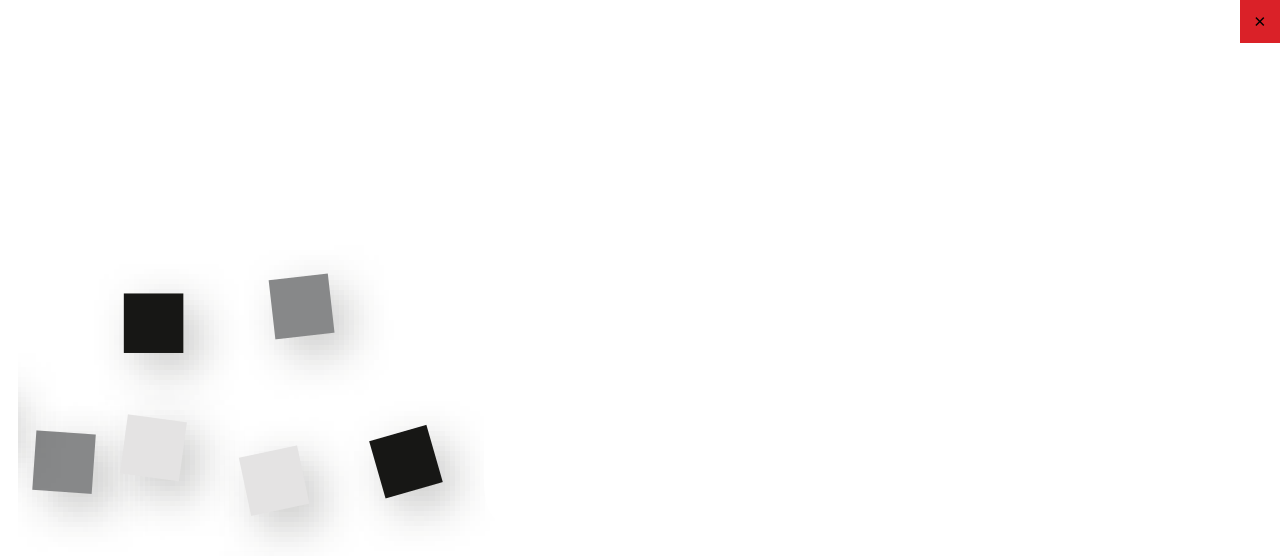

--- FILE ---
content_type: text/html; charset=UTF-8
request_url: https://www.organiseerhetgoed.nl/training-weg-met-e-mailstress/
body_size: 42370
content:
<!DOCTYPE html>
<html lang="nl-NL" >
<head><meta charset="UTF-8"><script>if(navigator.userAgent.match(/MSIE|Internet Explorer/i)||navigator.userAgent.match(/Trident\/7\..*?rv:11/i)){var href=document.location.href;if(!href.match(/[?&]nowprocket/)){if(href.indexOf("?")==-1){if(href.indexOf("#")==-1){document.location.href=href+"?nowprocket=1"}else{document.location.href=href.replace("#","?nowprocket=1#")}}else{if(href.indexOf("#")==-1){document.location.href=href+"&nowprocket=1"}else{document.location.href=href.replace("#","&nowprocket=1#")}}}}</script><script>(()=>{class RocketLazyLoadScripts{constructor(){this.v="2.0.4",this.userEvents=["keydown","keyup","mousedown","mouseup","mousemove","mouseover","mouseout","touchmove","touchstart","touchend","touchcancel","wheel","click","dblclick","input"],this.attributeEvents=["onblur","onclick","oncontextmenu","ondblclick","onfocus","onmousedown","onmouseenter","onmouseleave","onmousemove","onmouseout","onmouseover","onmouseup","onmousewheel","onscroll","onsubmit"]}async t(){this.i(),this.o(),/iP(ad|hone)/.test(navigator.userAgent)&&this.h(),this.u(),this.l(this),this.m(),this.k(this),this.p(this),this._(),await Promise.all([this.R(),this.L()]),this.lastBreath=Date.now(),this.S(this),this.P(),this.D(),this.O(),this.M(),await this.C(this.delayedScripts.normal),await this.C(this.delayedScripts.defer),await this.C(this.delayedScripts.async),await this.T(),await this.F(),await this.j(),await this.A(),window.dispatchEvent(new Event("rocket-allScriptsLoaded")),this.everythingLoaded=!0,this.lastTouchEnd&&await new Promise(t=>setTimeout(t,500-Date.now()+this.lastTouchEnd)),this.I(),this.H(),this.U(),this.W()}i(){this.CSPIssue=sessionStorage.getItem("rocketCSPIssue"),document.addEventListener("securitypolicyviolation",t=>{this.CSPIssue||"script-src-elem"!==t.violatedDirective||"data"!==t.blockedURI||(this.CSPIssue=!0,sessionStorage.setItem("rocketCSPIssue",!0))},{isRocket:!0})}o(){window.addEventListener("pageshow",t=>{this.persisted=t.persisted,this.realWindowLoadedFired=!0},{isRocket:!0}),window.addEventListener("pagehide",()=>{this.onFirstUserAction=null},{isRocket:!0})}h(){let t;function e(e){t=e}window.addEventListener("touchstart",e,{isRocket:!0}),window.addEventListener("touchend",function i(o){o.changedTouches[0]&&t.changedTouches[0]&&Math.abs(o.changedTouches[0].pageX-t.changedTouches[0].pageX)<10&&Math.abs(o.changedTouches[0].pageY-t.changedTouches[0].pageY)<10&&o.timeStamp-t.timeStamp<200&&(window.removeEventListener("touchstart",e,{isRocket:!0}),window.removeEventListener("touchend",i,{isRocket:!0}),"INPUT"===o.target.tagName&&"text"===o.target.type||(o.target.dispatchEvent(new TouchEvent("touchend",{target:o.target,bubbles:!0})),o.target.dispatchEvent(new MouseEvent("mouseover",{target:o.target,bubbles:!0})),o.target.dispatchEvent(new PointerEvent("click",{target:o.target,bubbles:!0,cancelable:!0,detail:1,clientX:o.changedTouches[0].clientX,clientY:o.changedTouches[0].clientY})),event.preventDefault()))},{isRocket:!0})}q(t){this.userActionTriggered||("mousemove"!==t.type||this.firstMousemoveIgnored?"keyup"===t.type||"mouseover"===t.type||"mouseout"===t.type||(this.userActionTriggered=!0,this.onFirstUserAction&&this.onFirstUserAction()):this.firstMousemoveIgnored=!0),"click"===t.type&&t.preventDefault(),t.stopPropagation(),t.stopImmediatePropagation(),"touchstart"===this.lastEvent&&"touchend"===t.type&&(this.lastTouchEnd=Date.now()),"click"===t.type&&(this.lastTouchEnd=0),this.lastEvent=t.type,t.composedPath&&t.composedPath()[0].getRootNode()instanceof ShadowRoot&&(t.rocketTarget=t.composedPath()[0]),this.savedUserEvents.push(t)}u(){this.savedUserEvents=[],this.userEventHandler=this.q.bind(this),this.userEvents.forEach(t=>window.addEventListener(t,this.userEventHandler,{passive:!1,isRocket:!0})),document.addEventListener("visibilitychange",this.userEventHandler,{isRocket:!0})}U(){this.userEvents.forEach(t=>window.removeEventListener(t,this.userEventHandler,{passive:!1,isRocket:!0})),document.removeEventListener("visibilitychange",this.userEventHandler,{isRocket:!0}),this.savedUserEvents.forEach(t=>{(t.rocketTarget||t.target).dispatchEvent(new window[t.constructor.name](t.type,t))})}m(){const t="return false",e=Array.from(this.attributeEvents,t=>"data-rocket-"+t),i="["+this.attributeEvents.join("],[")+"]",o="[data-rocket-"+this.attributeEvents.join("],[data-rocket-")+"]",s=(e,i,o)=>{o&&o!==t&&(e.setAttribute("data-rocket-"+i,o),e["rocket"+i]=new Function("event",o),e.setAttribute(i,t))};new MutationObserver(t=>{for(const n of t)"attributes"===n.type&&(n.attributeName.startsWith("data-rocket-")||this.everythingLoaded?n.attributeName.startsWith("data-rocket-")&&this.everythingLoaded&&this.N(n.target,n.attributeName.substring(12)):s(n.target,n.attributeName,n.target.getAttribute(n.attributeName))),"childList"===n.type&&n.addedNodes.forEach(t=>{if(t.nodeType===Node.ELEMENT_NODE)if(this.everythingLoaded)for(const i of[t,...t.querySelectorAll(o)])for(const t of i.getAttributeNames())e.includes(t)&&this.N(i,t.substring(12));else for(const e of[t,...t.querySelectorAll(i)])for(const t of e.getAttributeNames())this.attributeEvents.includes(t)&&s(e,t,e.getAttribute(t))})}).observe(document,{subtree:!0,childList:!0,attributeFilter:[...this.attributeEvents,...e]})}I(){this.attributeEvents.forEach(t=>{document.querySelectorAll("[data-rocket-"+t+"]").forEach(e=>{this.N(e,t)})})}N(t,e){const i=t.getAttribute("data-rocket-"+e);i&&(t.setAttribute(e,i),t.removeAttribute("data-rocket-"+e))}k(t){Object.defineProperty(HTMLElement.prototype,"onclick",{get(){return this.rocketonclick||null},set(e){this.rocketonclick=e,this.setAttribute(t.everythingLoaded?"onclick":"data-rocket-onclick","this.rocketonclick(event)")}})}S(t){function e(e,i){let o=e[i];e[i]=null,Object.defineProperty(e,i,{get:()=>o,set(s){t.everythingLoaded?o=s:e["rocket"+i]=o=s}})}e(document,"onreadystatechange"),e(window,"onload"),e(window,"onpageshow");try{Object.defineProperty(document,"readyState",{get:()=>t.rocketReadyState,set(e){t.rocketReadyState=e},configurable:!0}),document.readyState="loading"}catch(t){console.log("WPRocket DJE readyState conflict, bypassing")}}l(t){this.originalAddEventListener=EventTarget.prototype.addEventListener,this.originalRemoveEventListener=EventTarget.prototype.removeEventListener,this.savedEventListeners=[],EventTarget.prototype.addEventListener=function(e,i,o){o&&o.isRocket||!t.B(e,this)&&!t.userEvents.includes(e)||t.B(e,this)&&!t.userActionTriggered||e.startsWith("rocket-")||t.everythingLoaded?t.originalAddEventListener.call(this,e,i,o):(t.savedEventListeners.push({target:this,remove:!1,type:e,func:i,options:o}),"mouseenter"!==e&&"mouseleave"!==e||t.originalAddEventListener.call(this,e,t.savedUserEvents.push,o))},EventTarget.prototype.removeEventListener=function(e,i,o){o&&o.isRocket||!t.B(e,this)&&!t.userEvents.includes(e)||t.B(e,this)&&!t.userActionTriggered||e.startsWith("rocket-")||t.everythingLoaded?t.originalRemoveEventListener.call(this,e,i,o):t.savedEventListeners.push({target:this,remove:!0,type:e,func:i,options:o})}}J(t,e){this.savedEventListeners=this.savedEventListeners.filter(i=>{let o=i.type,s=i.target||window;return e!==o||t!==s||(this.B(o,s)&&(i.type="rocket-"+o),this.$(i),!1)})}H(){EventTarget.prototype.addEventListener=this.originalAddEventListener,EventTarget.prototype.removeEventListener=this.originalRemoveEventListener,this.savedEventListeners.forEach(t=>this.$(t))}$(t){t.remove?this.originalRemoveEventListener.call(t.target,t.type,t.func,t.options):this.originalAddEventListener.call(t.target,t.type,t.func,t.options)}p(t){let e;function i(e){return t.everythingLoaded?e:e.split(" ").map(t=>"load"===t||t.startsWith("load.")?"rocket-jquery-load":t).join(" ")}function o(o){function s(e){const s=o.fn[e];o.fn[e]=o.fn.init.prototype[e]=function(){return this[0]===window&&t.userActionTriggered&&("string"==typeof arguments[0]||arguments[0]instanceof String?arguments[0]=i(arguments[0]):"object"==typeof arguments[0]&&Object.keys(arguments[0]).forEach(t=>{const e=arguments[0][t];delete arguments[0][t],arguments[0][i(t)]=e})),s.apply(this,arguments),this}}if(o&&o.fn&&!t.allJQueries.includes(o)){const e={DOMContentLoaded:[],"rocket-DOMContentLoaded":[]};for(const t in e)document.addEventListener(t,()=>{e[t].forEach(t=>t())},{isRocket:!0});o.fn.ready=o.fn.init.prototype.ready=function(i){function s(){parseInt(o.fn.jquery)>2?setTimeout(()=>i.bind(document)(o)):i.bind(document)(o)}return"function"==typeof i&&(t.realDomReadyFired?!t.userActionTriggered||t.fauxDomReadyFired?s():e["rocket-DOMContentLoaded"].push(s):e.DOMContentLoaded.push(s)),o([])},s("on"),s("one"),s("off"),t.allJQueries.push(o)}e=o}t.allJQueries=[],o(window.jQuery),Object.defineProperty(window,"jQuery",{get:()=>e,set(t){o(t)}})}P(){const t=new Map;document.write=document.writeln=function(e){const i=document.currentScript,o=document.createRange(),s=i.parentElement;let n=t.get(i);void 0===n&&(n=i.nextSibling,t.set(i,n));const c=document.createDocumentFragment();o.setStart(c,0),c.appendChild(o.createContextualFragment(e)),s.insertBefore(c,n)}}async R(){return new Promise(t=>{this.userActionTriggered?t():this.onFirstUserAction=t})}async L(){return new Promise(t=>{document.addEventListener("DOMContentLoaded",()=>{this.realDomReadyFired=!0,t()},{isRocket:!0})})}async j(){return this.realWindowLoadedFired?Promise.resolve():new Promise(t=>{window.addEventListener("load",t,{isRocket:!0})})}M(){this.pendingScripts=[];this.scriptsMutationObserver=new MutationObserver(t=>{for(const e of t)e.addedNodes.forEach(t=>{"SCRIPT"!==t.tagName||t.noModule||t.isWPRocket||this.pendingScripts.push({script:t,promise:new Promise(e=>{const i=()=>{const i=this.pendingScripts.findIndex(e=>e.script===t);i>=0&&this.pendingScripts.splice(i,1),e()};t.addEventListener("load",i,{isRocket:!0}),t.addEventListener("error",i,{isRocket:!0}),setTimeout(i,1e3)})})})}),this.scriptsMutationObserver.observe(document,{childList:!0,subtree:!0})}async F(){await this.X(),this.pendingScripts.length?(await this.pendingScripts[0].promise,await this.F()):this.scriptsMutationObserver.disconnect()}D(){this.delayedScripts={normal:[],async:[],defer:[]},document.querySelectorAll("script[type$=rocketlazyloadscript]").forEach(t=>{t.hasAttribute("data-rocket-src")?t.hasAttribute("async")&&!1!==t.async?this.delayedScripts.async.push(t):t.hasAttribute("defer")&&!1!==t.defer||"module"===t.getAttribute("data-rocket-type")?this.delayedScripts.defer.push(t):this.delayedScripts.normal.push(t):this.delayedScripts.normal.push(t)})}async _(){await this.L();let t=[];document.querySelectorAll("script[type$=rocketlazyloadscript][data-rocket-src]").forEach(e=>{let i=e.getAttribute("data-rocket-src");if(i&&!i.startsWith("data:")){i.startsWith("//")&&(i=location.protocol+i);try{const o=new URL(i).origin;o!==location.origin&&t.push({src:o,crossOrigin:e.crossOrigin||"module"===e.getAttribute("data-rocket-type")})}catch(t){}}}),t=[...new Map(t.map(t=>[JSON.stringify(t),t])).values()],this.Y(t,"preconnect")}async G(t){if(await this.K(),!0!==t.noModule||!("noModule"in HTMLScriptElement.prototype))return new Promise(e=>{let i;function o(){(i||t).setAttribute("data-rocket-status","executed"),e()}try{if(navigator.userAgent.includes("Firefox/")||""===navigator.vendor||this.CSPIssue)i=document.createElement("script"),[...t.attributes].forEach(t=>{let e=t.nodeName;"type"!==e&&("data-rocket-type"===e&&(e="type"),"data-rocket-src"===e&&(e="src"),i.setAttribute(e,t.nodeValue))}),t.text&&(i.text=t.text),t.nonce&&(i.nonce=t.nonce),i.hasAttribute("src")?(i.addEventListener("load",o,{isRocket:!0}),i.addEventListener("error",()=>{i.setAttribute("data-rocket-status","failed-network"),e()},{isRocket:!0}),setTimeout(()=>{i.isConnected||e()},1)):(i.text=t.text,o()),i.isWPRocket=!0,t.parentNode.replaceChild(i,t);else{const i=t.getAttribute("data-rocket-type"),s=t.getAttribute("data-rocket-src");i?(t.type=i,t.removeAttribute("data-rocket-type")):t.removeAttribute("type"),t.addEventListener("load",o,{isRocket:!0}),t.addEventListener("error",i=>{this.CSPIssue&&i.target.src.startsWith("data:")?(console.log("WPRocket: CSP fallback activated"),t.removeAttribute("src"),this.G(t).then(e)):(t.setAttribute("data-rocket-status","failed-network"),e())},{isRocket:!0}),s?(t.fetchPriority="high",t.removeAttribute("data-rocket-src"),t.src=s):t.src="data:text/javascript;base64,"+window.btoa(unescape(encodeURIComponent(t.text)))}}catch(i){t.setAttribute("data-rocket-status","failed-transform"),e()}});t.setAttribute("data-rocket-status","skipped")}async C(t){const e=t.shift();return e?(e.isConnected&&await this.G(e),this.C(t)):Promise.resolve()}O(){this.Y([...this.delayedScripts.normal,...this.delayedScripts.defer,...this.delayedScripts.async],"preload")}Y(t,e){this.trash=this.trash||[];let i=!0;var o=document.createDocumentFragment();t.forEach(t=>{const s=t.getAttribute&&t.getAttribute("data-rocket-src")||t.src;if(s&&!s.startsWith("data:")){const n=document.createElement("link");n.href=s,n.rel=e,"preconnect"!==e&&(n.as="script",n.fetchPriority=i?"high":"low"),t.getAttribute&&"module"===t.getAttribute("data-rocket-type")&&(n.crossOrigin=!0),t.crossOrigin&&(n.crossOrigin=t.crossOrigin),t.integrity&&(n.integrity=t.integrity),t.nonce&&(n.nonce=t.nonce),o.appendChild(n),this.trash.push(n),i=!1}}),document.head.appendChild(o)}W(){this.trash.forEach(t=>t.remove())}async T(){try{document.readyState="interactive"}catch(t){}this.fauxDomReadyFired=!0;try{await this.K(),this.J(document,"readystatechange"),document.dispatchEvent(new Event("rocket-readystatechange")),await this.K(),document.rocketonreadystatechange&&document.rocketonreadystatechange(),await this.K(),this.J(document,"DOMContentLoaded"),document.dispatchEvent(new Event("rocket-DOMContentLoaded")),await this.K(),this.J(window,"DOMContentLoaded"),window.dispatchEvent(new Event("rocket-DOMContentLoaded"))}catch(t){console.error(t)}}async A(){try{document.readyState="complete"}catch(t){}try{await this.K(),this.J(document,"readystatechange"),document.dispatchEvent(new Event("rocket-readystatechange")),await this.K(),document.rocketonreadystatechange&&document.rocketonreadystatechange(),await this.K(),this.J(window,"load"),window.dispatchEvent(new Event("rocket-load")),await this.K(),window.rocketonload&&window.rocketonload(),await this.K(),this.allJQueries.forEach(t=>t(window).trigger("rocket-jquery-load")),await this.K(),this.J(window,"pageshow");const t=new Event("rocket-pageshow");t.persisted=this.persisted,window.dispatchEvent(t),await this.K(),window.rocketonpageshow&&window.rocketonpageshow({persisted:this.persisted})}catch(t){console.error(t)}}async K(){Date.now()-this.lastBreath>45&&(await this.X(),this.lastBreath=Date.now())}async X(){return document.hidden?new Promise(t=>setTimeout(t)):new Promise(t=>requestAnimationFrame(t))}B(t,e){return e===document&&"readystatechange"===t||(e===document&&"DOMContentLoaded"===t||(e===window&&"DOMContentLoaded"===t||(e===window&&"load"===t||e===window&&"pageshow"===t)))}static run(){(new RocketLazyLoadScripts).t()}}RocketLazyLoadScripts.run()})();</script>

<meta name="viewport" content="width=device-width, initial-scale=1.0">
<!-- WP_HEAD() START -->


<meta name='robots' content='index, follow, max-image-preview:large, max-snippet:-1, max-video-preview:-1' />

<!-- Google Tag Manager by PYS -->
    <script type="rocketlazyloadscript" data-cfasync="false" data-pagespeed-no-defer>
	    window.dataLayerPYS = window.dataLayerPYS || [];
	</script>
<!-- End Google Tag Manager by PYS -->
	<!-- This site is optimized with the Yoast SEO plugin v26.8 - https://yoast.com/product/yoast-seo-wordpress/ -->
	<title>Online training Weg met e-mailstress - Organiseer het Goed</title>
<link data-rocket-preload as="style" data-wpr-hosted-gf-parameters="family=Muli%3A100%2C200%2C300%2C400%2C500%2C600%2C700%2C800%2C900%7CMuli%3A100%2C200%2C300%2C400%2C500%2C600%2C700%2C800%2C900%7CMuli%3A100%2C200%2C300%2C400%2C500%2C600%2C700%2C800%2C900&display=swap" href="https://www.organiseerhetgoed.nl/wp-content/cache/fonts/1/google-fonts/css/d/a/a/4c55622f0de4509c2b87b89519d49.css" rel="preload">
<link data-wpr-hosted-gf-parameters="family=Muli%3A100%2C200%2C300%2C400%2C500%2C600%2C700%2C800%2C900%7CMuli%3A100%2C200%2C300%2C400%2C500%2C600%2C700%2C800%2C900%7CMuli%3A100%2C200%2C300%2C400%2C500%2C600%2C700%2C800%2C900&display=swap" href="https://www.organiseerhetgoed.nl/wp-content/cache/fonts/1/google-fonts/css/d/a/a/4c55622f0de4509c2b87b89519d49.css" media="print" onload="this.media=&#039;all&#039;" rel="stylesheet">
<noscript data-wpr-hosted-gf-parameters=""><link rel="stylesheet" href="https://fonts.googleapis.com/css?family=Muli%3A100%2C200%2C300%2C400%2C500%2C600%2C700%2C800%2C900%7CMuli%3A100%2C200%2C300%2C400%2C500%2C600%2C700%2C800%2C900%7CMuli%3A100%2C200%2C300%2C400%2C500%2C600%2C700%2C800%2C900&#038;display=swap"></noscript><link rel="preload" data-rocket-preload as="image" href="https://www.organiseerhetgoed.nl/wp-content/uploads/jetty-rozema-outlook-timemanagement-0898.jpg" fetchpriority="high">
	<link rel="canonical" href="https://www.organiseerhetgoed.nl/training-weg-met-e-mailstress/" />
	<meta property="og:locale" content="nl_NL" />
	<meta property="og:type" content="article" />
	<meta property="og:title" content="Online training Weg met e-mailstress - Organiseer het Goed" />
	<meta property="og:url" content="https://www.organiseerhetgoed.nl/training-weg-met-e-mailstress/" />
	<meta property="og:site_name" content="Organiseer het Goed" />
	<meta property="article:modified_time" content="2021-12-22T11:55:51+00:00" />
	<meta property="og:image" content="https://www.organiseerhetgoed.nl/wp-content/uploads/social-jetty-rozema-organiseerhetgoed.png" />
	<meta property="og:image:width" content="1200" />
	<meta property="og:image:height" content="627" />
	<meta property="og:image:type" content="image/png" />
	<meta name="twitter:card" content="summary_large_image" />
	<script type="application/ld+json" class="yoast-schema-graph">{"@context":"https://schema.org","@graph":[{"@type":"WebPage","@id":"https://www.organiseerhetgoed.nl/training-weg-met-e-mailstress/","url":"https://www.organiseerhetgoed.nl/training-weg-met-e-mailstress/","name":"Online training Weg met e-mailstress - Organiseer het Goed","isPartOf":{"@id":"https://www.organiseerhetgoed.nl/#website"},"datePublished":"2021-12-22T11:55:49+00:00","dateModified":"2021-12-22T11:55:51+00:00","breadcrumb":{"@id":"https://www.organiseerhetgoed.nl/training-weg-met-e-mailstress/#breadcrumb"},"inLanguage":"nl-NL","potentialAction":[{"@type":"ReadAction","target":["https://www.organiseerhetgoed.nl/training-weg-met-e-mailstress/"]}]},{"@type":"BreadcrumbList","@id":"https://www.organiseerhetgoed.nl/training-weg-met-e-mailstress/#breadcrumb","itemListElement":[{"@type":"ListItem","position":1,"name":"Home","item":"https://www.organiseerhetgoed.nl/"},{"@type":"ListItem","position":2,"name":"Online training Weg met e-mailstress"}]},{"@type":"WebSite","@id":"https://www.organiseerhetgoed.nl/#website","url":"https://www.organiseerhetgoed.nl/","name":"Organiseer het Goed","description":"Organiseer het Goed","publisher":{"@id":"https://www.organiseerhetgoed.nl/#organization"},"potentialAction":[{"@type":"SearchAction","target":{"@type":"EntryPoint","urlTemplate":"https://www.organiseerhetgoed.nl/?s={search_term_string}"},"query-input":{"@type":"PropertyValueSpecification","valueRequired":true,"valueName":"search_term_string"}}],"inLanguage":"nl-NL"},{"@type":"Organization","@id":"https://www.organiseerhetgoed.nl/#organization","name":"Organiseer het Goed","url":"https://www.organiseerhetgoed.nl/","logo":{"@type":"ImageObject","inLanguage":"nl-NL","@id":"https://www.organiseerhetgoed.nl/#/schema/logo/image/","url":"https://www.organiseerhetgoed.nl/wp-content/uploads/OHG-logo-2019.png","contentUrl":"https://www.organiseerhetgoed.nl/wp-content/uploads/OHG-logo-2019.png","width":311,"height":541,"caption":"Organiseer het Goed"},"image":{"@id":"https://www.organiseerhetgoed.nl/#/schema/logo/image/"}}]}</script>
	<!-- / Yoast SEO plugin. -->


<script type="rocketlazyloadscript" data-rocket-type='application/javascript'  id='pys-version-script'>console.log('PixelYourSite Free version 11.1.5.2');</script>
<link rel='dns-prefetch' href='//static.addtoany.com' />
<link href='https://fonts.gstatic.com' crossorigin rel='preconnect' />
<link rel="alternate" type="application/rss+xml" title="Organiseer het Goed &raquo; feed" href="https://www.organiseerhetgoed.nl/feed/" />
<link rel="alternate" title="oEmbed (JSON)" type="application/json+oembed" href="https://www.organiseerhetgoed.nl/wp-json/oembed/1.0/embed?url=https%3A%2F%2Fwww.organiseerhetgoed.nl%2Ftraining-weg-met-e-mailstress%2F" />
<link rel="alternate" title="oEmbed (XML)" type="text/xml+oembed" href="https://www.organiseerhetgoed.nl/wp-json/oembed/1.0/embed?url=https%3A%2F%2Fwww.organiseerhetgoed.nl%2Ftraining-weg-met-e-mailstress%2F&#038;format=xml" />
<style id='wp-img-auto-sizes-contain-inline-css'>
img:is([sizes=auto i],[sizes^="auto," i]){contain-intrinsic-size:3000px 1500px}
/*# sourceURL=wp-img-auto-sizes-contain-inline-css */
</style>
<style id='wp-block-library-inline-css'>
:root{--wp-block-synced-color:#7a00df;--wp-block-synced-color--rgb:122,0,223;--wp-bound-block-color:var(--wp-block-synced-color);--wp-editor-canvas-background:#ddd;--wp-admin-theme-color:#007cba;--wp-admin-theme-color--rgb:0,124,186;--wp-admin-theme-color-darker-10:#006ba1;--wp-admin-theme-color-darker-10--rgb:0,107,160.5;--wp-admin-theme-color-darker-20:#005a87;--wp-admin-theme-color-darker-20--rgb:0,90,135;--wp-admin-border-width-focus:2px}@media (min-resolution:192dpi){:root{--wp-admin-border-width-focus:1.5px}}.wp-element-button{cursor:pointer}:root .has-very-light-gray-background-color{background-color:#eee}:root .has-very-dark-gray-background-color{background-color:#313131}:root .has-very-light-gray-color{color:#eee}:root .has-very-dark-gray-color{color:#313131}:root .has-vivid-green-cyan-to-vivid-cyan-blue-gradient-background{background:linear-gradient(135deg,#00d084,#0693e3)}:root .has-purple-crush-gradient-background{background:linear-gradient(135deg,#34e2e4,#4721fb 50%,#ab1dfe)}:root .has-hazy-dawn-gradient-background{background:linear-gradient(135deg,#faaca8,#dad0ec)}:root .has-subdued-olive-gradient-background{background:linear-gradient(135deg,#fafae1,#67a671)}:root .has-atomic-cream-gradient-background{background:linear-gradient(135deg,#fdd79a,#004a59)}:root .has-nightshade-gradient-background{background:linear-gradient(135deg,#330968,#31cdcf)}:root .has-midnight-gradient-background{background:linear-gradient(135deg,#020381,#2874fc)}:root{--wp--preset--font-size--normal:16px;--wp--preset--font-size--huge:42px}.has-regular-font-size{font-size:1em}.has-larger-font-size{font-size:2.625em}.has-normal-font-size{font-size:var(--wp--preset--font-size--normal)}.has-huge-font-size{font-size:var(--wp--preset--font-size--huge)}.has-text-align-center{text-align:center}.has-text-align-left{text-align:left}.has-text-align-right{text-align:right}.has-fit-text{white-space:nowrap!important}#end-resizable-editor-section{display:none}.aligncenter{clear:both}.items-justified-left{justify-content:flex-start}.items-justified-center{justify-content:center}.items-justified-right{justify-content:flex-end}.items-justified-space-between{justify-content:space-between}.screen-reader-text{border:0;clip-path:inset(50%);height:1px;margin:-1px;overflow:hidden;padding:0;position:absolute;width:1px;word-wrap:normal!important}.screen-reader-text:focus{background-color:#ddd;clip-path:none;color:#444;display:block;font-size:1em;height:auto;left:5px;line-height:normal;padding:15px 23px 14px;text-decoration:none;top:5px;width:auto;z-index:100000}html :where(.has-border-color){border-style:solid}html :where([style*=border-top-color]){border-top-style:solid}html :where([style*=border-right-color]){border-right-style:solid}html :where([style*=border-bottom-color]){border-bottom-style:solid}html :where([style*=border-left-color]){border-left-style:solid}html :where([style*=border-width]){border-style:solid}html :where([style*=border-top-width]){border-top-style:solid}html :where([style*=border-right-width]){border-right-style:solid}html :where([style*=border-bottom-width]){border-bottom-style:solid}html :where([style*=border-left-width]){border-left-style:solid}html :where(img[class*=wp-image-]){height:auto;max-width:100%}:where(figure){margin:0 0 1em}html :where(.is-position-sticky){--wp-admin--admin-bar--position-offset:var(--wp-admin--admin-bar--height,0px)}@media screen and (max-width:600px){html :where(.is-position-sticky){--wp-admin--admin-bar--position-offset:0px}}
/*# sourceURL=/wp-includes/css/dist/block-library/common.min.css */
</style>
<style id='classic-theme-styles-inline-css'>
/*! This file is auto-generated */
.wp-block-button__link{color:#fff;background-color:#32373c;border-radius:9999px;box-shadow:none;text-decoration:none;padding:calc(.667em + 2px) calc(1.333em + 2px);font-size:1.125em}.wp-block-file__button{background:#32373c;color:#fff;text-decoration:none}
/*# sourceURL=/wp-includes/css/classic-themes.min.css */
</style>
<link rel='stylesheet' id='wp-components-css' href='https://www.organiseerhetgoed.nl/wp-includes/css/dist/components/style.min.css?ver=6.9' media='all' />
<link rel='stylesheet' id='wp-preferences-css' href='https://www.organiseerhetgoed.nl/wp-includes/css/dist/preferences/style.min.css?ver=6.9' media='all' />
<link rel='stylesheet' id='wp-block-editor-css' href='https://www.organiseerhetgoed.nl/wp-includes/css/dist/block-editor/style.min.css?ver=6.9' media='all' />
<link data-minify="1" rel='stylesheet' id='popup-maker-block-library-style-css' href='https://www.organiseerhetgoed.nl/wp-content/cache/min/1/wp-content/plugins/popup-maker/dist/packages/block-library-style.css?ver=1769082197' media='all' />
<link rel='stylesheet' id='mediaelement-css' href='https://www.organiseerhetgoed.nl/wp-content/cache/background-css/1/www.organiseerhetgoed.nl/wp-includes/js/mediaelement/mediaelementplayer-legacy.min.css?ver=4.2.17&wpr_t=1769679681' media='all' />
<link rel='stylesheet' id='wp-mediaelement-css' href='https://www.organiseerhetgoed.nl/wp-includes/js/mediaelement/wp-mediaelement.min.css?ver=6.9' media='all' />
<link data-minify="1" rel='stylesheet' id='view_editor_gutenberg_frontend_assets-css' href='https://www.organiseerhetgoed.nl/wp-content/cache/background-css/1/www.organiseerhetgoed.nl/wp-content/cache/min/1/wp-content/plugins/toolset-blocks/public/css/views-frontend.css?ver=1769082197&wpr_t=1769679681' media='all' />
<style id='view_editor_gutenberg_frontend_assets-inline-css'>
.wpv-sort-list-dropdown.wpv-sort-list-dropdown-style-default > span.wpv-sort-list,.wpv-sort-list-dropdown.wpv-sort-list-dropdown-style-default .wpv-sort-list-item {border-color: #cdcdcd;}.wpv-sort-list-dropdown.wpv-sort-list-dropdown-style-default .wpv-sort-list-item a {color: #444;background-color: #fff;}.wpv-sort-list-dropdown.wpv-sort-list-dropdown-style-default a:hover,.wpv-sort-list-dropdown.wpv-sort-list-dropdown-style-default a:focus {color: #000;background-color: #eee;}.wpv-sort-list-dropdown.wpv-sort-list-dropdown-style-default .wpv-sort-list-item.wpv-sort-list-current a {color: #000;background-color: #eee;}
.wpv-sort-list-dropdown.wpv-sort-list-dropdown-style-default > span.wpv-sort-list,.wpv-sort-list-dropdown.wpv-sort-list-dropdown-style-default .wpv-sort-list-item {border-color: #cdcdcd;}.wpv-sort-list-dropdown.wpv-sort-list-dropdown-style-default .wpv-sort-list-item a {color: #444;background-color: #fff;}.wpv-sort-list-dropdown.wpv-sort-list-dropdown-style-default a:hover,.wpv-sort-list-dropdown.wpv-sort-list-dropdown-style-default a:focus {color: #000;background-color: #eee;}.wpv-sort-list-dropdown.wpv-sort-list-dropdown-style-default .wpv-sort-list-item.wpv-sort-list-current a {color: #000;background-color: #eee;}.wpv-sort-list-dropdown.wpv-sort-list-dropdown-style-grey > span.wpv-sort-list,.wpv-sort-list-dropdown.wpv-sort-list-dropdown-style-grey .wpv-sort-list-item {border-color: #cdcdcd;}.wpv-sort-list-dropdown.wpv-sort-list-dropdown-style-grey .wpv-sort-list-item a {color: #444;background-color: #eeeeee;}.wpv-sort-list-dropdown.wpv-sort-list-dropdown-style-grey a:hover,.wpv-sort-list-dropdown.wpv-sort-list-dropdown-style-grey a:focus {color: #000;background-color: #e5e5e5;}.wpv-sort-list-dropdown.wpv-sort-list-dropdown-style-grey .wpv-sort-list-item.wpv-sort-list-current a {color: #000;background-color: #e5e5e5;}
.wpv-sort-list-dropdown.wpv-sort-list-dropdown-style-default > span.wpv-sort-list,.wpv-sort-list-dropdown.wpv-sort-list-dropdown-style-default .wpv-sort-list-item {border-color: #cdcdcd;}.wpv-sort-list-dropdown.wpv-sort-list-dropdown-style-default .wpv-sort-list-item a {color: #444;background-color: #fff;}.wpv-sort-list-dropdown.wpv-sort-list-dropdown-style-default a:hover,.wpv-sort-list-dropdown.wpv-sort-list-dropdown-style-default a:focus {color: #000;background-color: #eee;}.wpv-sort-list-dropdown.wpv-sort-list-dropdown-style-default .wpv-sort-list-item.wpv-sort-list-current a {color: #000;background-color: #eee;}.wpv-sort-list-dropdown.wpv-sort-list-dropdown-style-grey > span.wpv-sort-list,.wpv-sort-list-dropdown.wpv-sort-list-dropdown-style-grey .wpv-sort-list-item {border-color: #cdcdcd;}.wpv-sort-list-dropdown.wpv-sort-list-dropdown-style-grey .wpv-sort-list-item a {color: #444;background-color: #eeeeee;}.wpv-sort-list-dropdown.wpv-sort-list-dropdown-style-grey a:hover,.wpv-sort-list-dropdown.wpv-sort-list-dropdown-style-grey a:focus {color: #000;background-color: #e5e5e5;}.wpv-sort-list-dropdown.wpv-sort-list-dropdown-style-grey .wpv-sort-list-item.wpv-sort-list-current a {color: #000;background-color: #e5e5e5;}.wpv-sort-list-dropdown.wpv-sort-list-dropdown-style-blue > span.wpv-sort-list,.wpv-sort-list-dropdown.wpv-sort-list-dropdown-style-blue .wpv-sort-list-item {border-color: #0099cc;}.wpv-sort-list-dropdown.wpv-sort-list-dropdown-style-blue .wpv-sort-list-item a {color: #444;background-color: #cbddeb;}.wpv-sort-list-dropdown.wpv-sort-list-dropdown-style-blue a:hover,.wpv-sort-list-dropdown.wpv-sort-list-dropdown-style-blue a:focus {color: #000;background-color: #95bedd;}.wpv-sort-list-dropdown.wpv-sort-list-dropdown-style-blue .wpv-sort-list-item.wpv-sort-list-current a {color: #000;background-color: #95bedd;}
/*# sourceURL=view_editor_gutenberg_frontend_assets-inline-css */
</style>
<style id='global-styles-inline-css'>
:root{--wp--preset--aspect-ratio--square: 1;--wp--preset--aspect-ratio--4-3: 4/3;--wp--preset--aspect-ratio--3-4: 3/4;--wp--preset--aspect-ratio--3-2: 3/2;--wp--preset--aspect-ratio--2-3: 2/3;--wp--preset--aspect-ratio--16-9: 16/9;--wp--preset--aspect-ratio--9-16: 9/16;--wp--preset--color--black: #000000;--wp--preset--color--cyan-bluish-gray: #abb8c3;--wp--preset--color--white: #ffffff;--wp--preset--color--pale-pink: #f78da7;--wp--preset--color--vivid-red: #cf2e2e;--wp--preset--color--luminous-vivid-orange: #ff6900;--wp--preset--color--luminous-vivid-amber: #fcb900;--wp--preset--color--light-green-cyan: #7bdcb5;--wp--preset--color--vivid-green-cyan: #00d084;--wp--preset--color--pale-cyan-blue: #8ed1fc;--wp--preset--color--vivid-cyan-blue: #0693e3;--wp--preset--color--vivid-purple: #9b51e0;--wp--preset--color--base: #f9f9f9;--wp--preset--color--base-2: #ffffff;--wp--preset--color--contrast: #111111;--wp--preset--color--contrast-2: #636363;--wp--preset--color--contrast-3: #A4A4A4;--wp--preset--color--accent: #cfcabe;--wp--preset--color--accent-2: #c2a990;--wp--preset--color--accent-3: #d8613c;--wp--preset--color--accent-4: #b1c5a4;--wp--preset--color--accent-5: #b5bdbc;--wp--preset--gradient--vivid-cyan-blue-to-vivid-purple: linear-gradient(135deg,rgb(6,147,227) 0%,rgb(155,81,224) 100%);--wp--preset--gradient--light-green-cyan-to-vivid-green-cyan: linear-gradient(135deg,rgb(122,220,180) 0%,rgb(0,208,130) 100%);--wp--preset--gradient--luminous-vivid-amber-to-luminous-vivid-orange: linear-gradient(135deg,rgb(252,185,0) 0%,rgb(255,105,0) 100%);--wp--preset--gradient--luminous-vivid-orange-to-vivid-red: linear-gradient(135deg,rgb(255,105,0) 0%,rgb(207,46,46) 100%);--wp--preset--gradient--very-light-gray-to-cyan-bluish-gray: linear-gradient(135deg,rgb(238,238,238) 0%,rgb(169,184,195) 100%);--wp--preset--gradient--cool-to-warm-spectrum: linear-gradient(135deg,rgb(74,234,220) 0%,rgb(151,120,209) 20%,rgb(207,42,186) 40%,rgb(238,44,130) 60%,rgb(251,105,98) 80%,rgb(254,248,76) 100%);--wp--preset--gradient--blush-light-purple: linear-gradient(135deg,rgb(255,206,236) 0%,rgb(152,150,240) 100%);--wp--preset--gradient--blush-bordeaux: linear-gradient(135deg,rgb(254,205,165) 0%,rgb(254,45,45) 50%,rgb(107,0,62) 100%);--wp--preset--gradient--luminous-dusk: linear-gradient(135deg,rgb(255,203,112) 0%,rgb(199,81,192) 50%,rgb(65,88,208) 100%);--wp--preset--gradient--pale-ocean: linear-gradient(135deg,rgb(255,245,203) 0%,rgb(182,227,212) 50%,rgb(51,167,181) 100%);--wp--preset--gradient--electric-grass: linear-gradient(135deg,rgb(202,248,128) 0%,rgb(113,206,126) 100%);--wp--preset--gradient--midnight: linear-gradient(135deg,rgb(2,3,129) 0%,rgb(40,116,252) 100%);--wp--preset--gradient--gradient-1: linear-gradient(to bottom, #cfcabe 0%, #F9F9F9 100%);--wp--preset--gradient--gradient-2: linear-gradient(to bottom, #C2A990 0%, #F9F9F9 100%);--wp--preset--gradient--gradient-3: linear-gradient(to bottom, #D8613C 0%, #F9F9F9 100%);--wp--preset--gradient--gradient-4: linear-gradient(to bottom, #B1C5A4 0%, #F9F9F9 100%);--wp--preset--gradient--gradient-5: linear-gradient(to bottom, #B5BDBC 0%, #F9F9F9 100%);--wp--preset--gradient--gradient-6: linear-gradient(to bottom, #A4A4A4 0%, #F9F9F9 100%);--wp--preset--gradient--gradient-7: linear-gradient(to bottom, #cfcabe 50%, #F9F9F9 50%);--wp--preset--gradient--gradient-8: linear-gradient(to bottom, #C2A990 50%, #F9F9F9 50%);--wp--preset--gradient--gradient-9: linear-gradient(to bottom, #D8613C 50%, #F9F9F9 50%);--wp--preset--gradient--gradient-10: linear-gradient(to bottom, #B1C5A4 50%, #F9F9F9 50%);--wp--preset--gradient--gradient-11: linear-gradient(to bottom, #B5BDBC 50%, #F9F9F9 50%);--wp--preset--gradient--gradient-12: linear-gradient(to bottom, #A4A4A4 50%, #F9F9F9 50%);--wp--preset--font-size--small: 0.9rem;--wp--preset--font-size--medium: 1.05rem;--wp--preset--font-size--large: clamp(1.39rem, 1.39rem + ((1vw - 0.2rem) * 0.767), 1.85rem);--wp--preset--font-size--x-large: clamp(1.85rem, 1.85rem + ((1vw - 0.2rem) * 1.083), 2.5rem);--wp--preset--font-size--xx-large: clamp(2.5rem, 2.5rem + ((1vw - 0.2rem) * 1.283), 3.27rem);--wp--preset--font-family--body: "Inter", sans-serif;--wp--preset--font-family--heading: Cardo;--wp--preset--font-family--system-sans-serif: -apple-system, BlinkMacSystemFont, avenir next, avenir, segoe ui, helvetica neue, helvetica, Cantarell, Ubuntu, roboto, noto, arial, sans-serif;--wp--preset--font-family--system-serif: Iowan Old Style, Apple Garamond, Baskerville, Times New Roman, Droid Serif, Times, Source Serif Pro, serif, Apple Color Emoji, Segoe UI Emoji, Segoe UI Symbol;--wp--preset--spacing--20: min(1.5rem, 2vw);--wp--preset--spacing--30: min(2.5rem, 3vw);--wp--preset--spacing--40: min(4rem, 5vw);--wp--preset--spacing--50: min(6.5rem, 8vw);--wp--preset--spacing--60: min(10.5rem, 13vw);--wp--preset--spacing--70: 3.38rem;--wp--preset--spacing--80: 5.06rem;--wp--preset--spacing--10: 1rem;--wp--preset--shadow--natural: 6px 6px 9px rgba(0, 0, 0, 0.2);--wp--preset--shadow--deep: 12px 12px 50px rgba(0, 0, 0, 0.4);--wp--preset--shadow--sharp: 6px 6px 0px rgba(0, 0, 0, 0.2);--wp--preset--shadow--outlined: 6px 6px 0px -3px rgb(255, 255, 255), 6px 6px rgb(0, 0, 0);--wp--preset--shadow--crisp: 6px 6px 0px rgb(0, 0, 0);}:root :where(.is-layout-flow) > :first-child{margin-block-start: 0;}:root :where(.is-layout-flow) > :last-child{margin-block-end: 0;}:root :where(.is-layout-flow) > *{margin-block-start: 1.2rem;margin-block-end: 0;}:root :where(.is-layout-constrained) > :first-child{margin-block-start: 0;}:root :where(.is-layout-constrained) > :last-child{margin-block-end: 0;}:root :where(.is-layout-constrained) > *{margin-block-start: 1.2rem;margin-block-end: 0;}:root :where(.is-layout-flex){gap: 1.2rem;}:root :where(.is-layout-grid){gap: 1.2rem;}body .is-layout-flex{display: flex;}.is-layout-flex{flex-wrap: wrap;align-items: center;}.is-layout-flex > :is(*, div){margin: 0;}body .is-layout-grid{display: grid;}.is-layout-grid > :is(*, div){margin: 0;}.has-black-color{color: var(--wp--preset--color--black) !important;}.has-cyan-bluish-gray-color{color: var(--wp--preset--color--cyan-bluish-gray) !important;}.has-white-color{color: var(--wp--preset--color--white) !important;}.has-pale-pink-color{color: var(--wp--preset--color--pale-pink) !important;}.has-vivid-red-color{color: var(--wp--preset--color--vivid-red) !important;}.has-luminous-vivid-orange-color{color: var(--wp--preset--color--luminous-vivid-orange) !important;}.has-luminous-vivid-amber-color{color: var(--wp--preset--color--luminous-vivid-amber) !important;}.has-light-green-cyan-color{color: var(--wp--preset--color--light-green-cyan) !important;}.has-vivid-green-cyan-color{color: var(--wp--preset--color--vivid-green-cyan) !important;}.has-pale-cyan-blue-color{color: var(--wp--preset--color--pale-cyan-blue) !important;}.has-vivid-cyan-blue-color{color: var(--wp--preset--color--vivid-cyan-blue) !important;}.has-vivid-purple-color{color: var(--wp--preset--color--vivid-purple) !important;}.has-black-background-color{background-color: var(--wp--preset--color--black) !important;}.has-cyan-bluish-gray-background-color{background-color: var(--wp--preset--color--cyan-bluish-gray) !important;}.has-white-background-color{background-color: var(--wp--preset--color--white) !important;}.has-pale-pink-background-color{background-color: var(--wp--preset--color--pale-pink) !important;}.has-vivid-red-background-color{background-color: var(--wp--preset--color--vivid-red) !important;}.has-luminous-vivid-orange-background-color{background-color: var(--wp--preset--color--luminous-vivid-orange) !important;}.has-luminous-vivid-amber-background-color{background-color: var(--wp--preset--color--luminous-vivid-amber) !important;}.has-light-green-cyan-background-color{background-color: var(--wp--preset--color--light-green-cyan) !important;}.has-vivid-green-cyan-background-color{background-color: var(--wp--preset--color--vivid-green-cyan) !important;}.has-pale-cyan-blue-background-color{background-color: var(--wp--preset--color--pale-cyan-blue) !important;}.has-vivid-cyan-blue-background-color{background-color: var(--wp--preset--color--vivid-cyan-blue) !important;}.has-vivid-purple-background-color{background-color: var(--wp--preset--color--vivid-purple) !important;}.has-black-border-color{border-color: var(--wp--preset--color--black) !important;}.has-cyan-bluish-gray-border-color{border-color: var(--wp--preset--color--cyan-bluish-gray) !important;}.has-white-border-color{border-color: var(--wp--preset--color--white) !important;}.has-pale-pink-border-color{border-color: var(--wp--preset--color--pale-pink) !important;}.has-vivid-red-border-color{border-color: var(--wp--preset--color--vivid-red) !important;}.has-luminous-vivid-orange-border-color{border-color: var(--wp--preset--color--luminous-vivid-orange) !important;}.has-luminous-vivid-amber-border-color{border-color: var(--wp--preset--color--luminous-vivid-amber) !important;}.has-light-green-cyan-border-color{border-color: var(--wp--preset--color--light-green-cyan) !important;}.has-vivid-green-cyan-border-color{border-color: var(--wp--preset--color--vivid-green-cyan) !important;}.has-pale-cyan-blue-border-color{border-color: var(--wp--preset--color--pale-cyan-blue) !important;}.has-vivid-cyan-blue-border-color{border-color: var(--wp--preset--color--vivid-cyan-blue) !important;}.has-vivid-purple-border-color{border-color: var(--wp--preset--color--vivid-purple) !important;}.has-vivid-cyan-blue-to-vivid-purple-gradient-background{background: var(--wp--preset--gradient--vivid-cyan-blue-to-vivid-purple) !important;}.has-light-green-cyan-to-vivid-green-cyan-gradient-background{background: var(--wp--preset--gradient--light-green-cyan-to-vivid-green-cyan) !important;}.has-luminous-vivid-amber-to-luminous-vivid-orange-gradient-background{background: var(--wp--preset--gradient--luminous-vivid-amber-to-luminous-vivid-orange) !important;}.has-luminous-vivid-orange-to-vivid-red-gradient-background{background: var(--wp--preset--gradient--luminous-vivid-orange-to-vivid-red) !important;}.has-very-light-gray-to-cyan-bluish-gray-gradient-background{background: var(--wp--preset--gradient--very-light-gray-to-cyan-bluish-gray) !important;}.has-cool-to-warm-spectrum-gradient-background{background: var(--wp--preset--gradient--cool-to-warm-spectrum) !important;}.has-blush-light-purple-gradient-background{background: var(--wp--preset--gradient--blush-light-purple) !important;}.has-blush-bordeaux-gradient-background{background: var(--wp--preset--gradient--blush-bordeaux) !important;}.has-luminous-dusk-gradient-background{background: var(--wp--preset--gradient--luminous-dusk) !important;}.has-pale-ocean-gradient-background{background: var(--wp--preset--gradient--pale-ocean) !important;}.has-electric-grass-gradient-background{background: var(--wp--preset--gradient--electric-grass) !important;}.has-midnight-gradient-background{background: var(--wp--preset--gradient--midnight) !important;}.has-small-font-size{font-size: var(--wp--preset--font-size--small) !important;}.has-medium-font-size{font-size: var(--wp--preset--font-size--medium) !important;}.has-large-font-size{font-size: var(--wp--preset--font-size--large) !important;}.has-x-large-font-size{font-size: var(--wp--preset--font-size--x-large) !important;}:where(.wp-site-blocks *:focus){outline-width:2px;outline-style:solid}
/*# sourceURL=global-styles-inline-css */
</style>
<link data-minify="1" rel='stylesheet' id='fonta-css' href='https://www.organiseerhetgoed.nl/wp-content/cache/min/1/wp-content/plugins/ivendo-fontawesome-support/css/all.css?ver=1769082197' media='all' />
<link data-minify="1" rel='stylesheet' id='oxygen-aos-css' href='https://www.organiseerhetgoed.nl/wp-content/cache/min/1/wp-content/plugins/oxygen/component-framework/vendor/aos/aos.css?ver=1769082197' media='all' />
<link data-minify="1" rel='stylesheet' id='oxygen-css' href='https://www.organiseerhetgoed.nl/wp-content/cache/min/1/wp-content/plugins/oxygen/component-framework/oxygen.css?ver=1769082197' media='all' />
<link data-minify="1" rel='stylesheet' id='contact-form-7-css' href='https://www.organiseerhetgoed.nl/wp-content/cache/min/1/wp-content/plugins/contact-form-7/includes/css/styles.css?ver=1769082197' media='all' />
<link data-minify="1" rel='stylesheet' id='wpcf7-redirect-script-frontend-css' href='https://www.organiseerhetgoed.nl/wp-content/cache/min/1/wp-content/plugins/wpcf7-redirect/build/assets/frontend-script.css?ver=1769082197' media='all' />
<link rel='stylesheet' id='addtoany-css' href='https://www.organiseerhetgoed.nl/wp-content/plugins/add-to-any/addtoany.min.css?ver=1.16' media='all' />
<link data-minify="1" rel='stylesheet' id='scss-css' href='https://www.organiseerhetgoed.nl/wp-content/cache/background-css/1/www.organiseerhetgoed.nl/wp-content/cache/min/1/wp-content/cache/busting/1/sccss.css?ver=1769082197&wpr_t=1769679681' media='all' />
<style id='rocket-lazyload-inline-css'>
.rll-youtube-player{position:relative;padding-bottom:56.23%;height:0;overflow:hidden;max-width:100%;}.rll-youtube-player:focus-within{outline: 2px solid currentColor;outline-offset: 5px;}.rll-youtube-player iframe{position:absolute;top:0;left:0;width:100%;height:100%;z-index:100;background:0 0}.rll-youtube-player img{bottom:0;display:block;left:0;margin:auto;max-width:100%;width:100%;position:absolute;right:0;top:0;border:none;height:auto;-webkit-transition:.4s all;-moz-transition:.4s all;transition:.4s all}.rll-youtube-player img:hover{-webkit-filter:brightness(75%)}.rll-youtube-player .play{height:100%;width:100%;left:0;top:0;position:absolute;background:var(--wpr-bg-dd07fe64-d9af-4310-902b-ab41e7b16106) no-repeat center;background-color: transparent !important;cursor:pointer;border:none;}.wp-embed-responsive .wp-has-aspect-ratio .rll-youtube-player{position:absolute;padding-bottom:0;width:100%;height:100%;top:0;bottom:0;left:0;right:0}
/*# sourceURL=rocket-lazyload-inline-css */
</style>
<link rel='stylesheet' id='wp-block-paragraph-css' href='https://www.organiseerhetgoed.nl/wp-includes/blocks/paragraph/style.min.css?ver=6.9' media='all' />
<script type="rocketlazyloadscript" data-rocket-src="https://www.organiseerhetgoed.nl/wp-content/plugins/toolset-blocks/vendor/toolset/common-es/public/toolset-common-es-frontend.js?ver=175000" id="toolset-common-es-frontend-js" data-rocket-defer defer></script>
<script type="rocketlazyloadscript" id="addtoany-core-js-before">
window.a2a_config=window.a2a_config||{};a2a_config.callbacks=[];a2a_config.overlays=[];a2a_config.templates={};a2a_localize = {
	Share: "Delen",
	Save: "Opslaan",
	Subscribe: "Inschrijven",
	Email: "E-mail",
	Bookmark: "Bookmark",
	ShowAll: "Alles weergeven",
	ShowLess: "Niet alles weergeven",
	FindServices: "Vind dienst(en)",
	FindAnyServiceToAddTo: "Vind direct een dienst om aan toe te voegen",
	PoweredBy: "Mede mogelijk gemaakt door",
	ShareViaEmail: "Delen per e-mail",
	SubscribeViaEmail: "Abonneren via e-mail",
	BookmarkInYourBrowser: "Bookmark in je browser",
	BookmarkInstructions: "Druk op Ctrl+D of \u2318+D om deze pagina te bookmarken",
	AddToYourFavorites: "Voeg aan je favorieten toe",
	SendFromWebOrProgram: "Stuur vanuit elk e-mailadres of e-mail programma",
	EmailProgram: "E-mail programma",
	More: "Meer&#8230;",
	ThanksForSharing: "Bedankt voor het delen!",
	ThanksForFollowing: "Dank voor het volgen!"
};

a2a_config.icon_color = "#B32928";

//# sourceURL=addtoany-core-js-before
</script>
<script type="rocketlazyloadscript" defer data-rocket-src="https://static.addtoany.com/menu/page.js" id="addtoany-core-js"></script>
<script id="jquery-core-js-extra">
var pysFacebookRest = {"restApiUrl":"https://www.organiseerhetgoed.nl/wp-json/pys-facebook/v1/event","debug":""};
//# sourceURL=jquery-core-js-extra
</script>
<script type="rocketlazyloadscript" data-rocket-src="https://www.organiseerhetgoed.nl/wp-includes/js/jquery/jquery.min.js?ver=3.7.1" id="jquery-core-js"></script>
<script type="rocketlazyloadscript" data-rocket-src="https://www.organiseerhetgoed.nl/wp-includes/js/jquery/jquery-migrate.min.js?ver=3.4.1" id="jquery-migrate-js" data-rocket-defer defer></script>
<script type="rocketlazyloadscript" defer data-rocket-src="https://www.organiseerhetgoed.nl/wp-content/plugins/add-to-any/addtoany.min.js?ver=1.1" id="addtoany-jquery-js"></script>
<script type="rocketlazyloadscript" data-rocket-src="https://www.organiseerhetgoed.nl/wp-content/plugins/oxygen/component-framework/vendor/aos/aos.js?ver=1" id="oxygen-aos-js"></script>
<script type="rocketlazyloadscript" data-rocket-src="https://www.organiseerhetgoed.nl/wp-content/plugins/pixelyoursite/dist/scripts/jquery.bind-first-0.2.3.min.js?ver=0.2.3" id="jquery-bind-first-js" data-rocket-defer defer></script>
<script type="rocketlazyloadscript" data-rocket-src="https://www.organiseerhetgoed.nl/wp-content/plugins/pixelyoursite/dist/scripts/js.cookie-2.1.3.min.js?ver=2.1.3" id="js-cookie-pys-js" data-rocket-defer defer></script>
<script type="rocketlazyloadscript" data-rocket-src="https://www.organiseerhetgoed.nl/wp-content/plugins/pixelyoursite/dist/scripts/tld.min.js?ver=2.3.1" id="js-tld-js" data-rocket-defer defer></script>
<script id="pys-js-extra">
var pysOptions = {"staticEvents":{"facebook":{"init_event":[{"delay":0,"type":"static","ajaxFire":false,"name":"PageView","pixelIds":["241223396222209"],"eventID":"9262fa0d-020f-4311-bdab-bc1b43f911d7","params":{"page_title":"Online training Weg met e-mailstress","post_type":"page","post_id":1049,"plugin":"PixelYourSite","user_role":"guest","event_url":"www.organiseerhetgoed.nl/training-weg-met-e-mailstress/"},"e_id":"init_event","ids":[],"hasTimeWindow":false,"timeWindow":0,"woo_order":"","edd_order":""}]}},"dynamicEvents":{"automatic_event_form":{"facebook":{"delay":0,"type":"dyn","name":"Form","pixelIds":["241223396222209"],"eventID":"25cc805c-9052-4123-81c7-973dccc2a67b","params":{"page_title":"Online training Weg met e-mailstress","post_type":"page","post_id":1049,"plugin":"PixelYourSite","user_role":"guest","event_url":"www.organiseerhetgoed.nl/training-weg-met-e-mailstress/"},"e_id":"automatic_event_form","ids":[],"hasTimeWindow":false,"timeWindow":0,"woo_order":"","edd_order":""},"ga":{"delay":0,"type":"dyn","name":"Form","trackingIds":["G-BLYXE4NC6E"],"eventID":"25cc805c-9052-4123-81c7-973dccc2a67b","params":{"page_title":"Online training Weg met e-mailstress","post_type":"page","post_id":1049,"plugin":"PixelYourSite","user_role":"guest","event_url":"www.organiseerhetgoed.nl/training-weg-met-e-mailstress/"},"e_id":"automatic_event_form","ids":[],"hasTimeWindow":false,"timeWindow":0,"pixelIds":[],"woo_order":"","edd_order":""}},"automatic_event_download":{"facebook":{"delay":0,"type":"dyn","name":"Download","extensions":["","doc","exe","js","pdf","ppt","tgz","zip","xls"],"pixelIds":["241223396222209"],"eventID":"7303d809-29e6-4765-816b-778d438dea5c","params":{"page_title":"Online training Weg met e-mailstress","post_type":"page","post_id":1049,"plugin":"PixelYourSite","user_role":"guest","event_url":"www.organiseerhetgoed.nl/training-weg-met-e-mailstress/"},"e_id":"automatic_event_download","ids":[],"hasTimeWindow":false,"timeWindow":0,"woo_order":"","edd_order":""},"ga":{"delay":0,"type":"dyn","name":"Download","extensions":["","doc","exe","js","pdf","ppt","tgz","zip","xls"],"trackingIds":["G-BLYXE4NC6E"],"eventID":"7303d809-29e6-4765-816b-778d438dea5c","params":{"page_title":"Online training Weg met e-mailstress","post_type":"page","post_id":1049,"plugin":"PixelYourSite","user_role":"guest","event_url":"www.organiseerhetgoed.nl/training-weg-met-e-mailstress/"},"e_id":"automatic_event_download","ids":[],"hasTimeWindow":false,"timeWindow":0,"pixelIds":[],"woo_order":"","edd_order":""}},"automatic_event_comment":{"facebook":{"delay":0,"type":"dyn","name":"Comment","pixelIds":["241223396222209"],"eventID":"a49a82ef-5694-4052-8b2f-5e47f31200b6","params":{"page_title":"Online training Weg met e-mailstress","post_type":"page","post_id":1049,"plugin":"PixelYourSite","user_role":"guest","event_url":"www.organiseerhetgoed.nl/training-weg-met-e-mailstress/"},"e_id":"automatic_event_comment","ids":[],"hasTimeWindow":false,"timeWindow":0,"woo_order":"","edd_order":""},"ga":{"delay":0,"type":"dyn","name":"Comment","trackingIds":["G-BLYXE4NC6E"],"eventID":"a49a82ef-5694-4052-8b2f-5e47f31200b6","params":{"page_title":"Online training Weg met e-mailstress","post_type":"page","post_id":1049,"plugin":"PixelYourSite","user_role":"guest","event_url":"www.organiseerhetgoed.nl/training-weg-met-e-mailstress/"},"e_id":"automatic_event_comment","ids":[],"hasTimeWindow":false,"timeWindow":0,"pixelIds":[],"woo_order":"","edd_order":""}}},"triggerEvents":[],"triggerEventTypes":[],"facebook":{"pixelIds":["241223396222209"],"advancedMatching":[],"advancedMatchingEnabled":true,"removeMetadata":false,"wooVariableAsSimple":false,"serverApiEnabled":true,"wooCRSendFromServer":false,"send_external_id":null,"enabled_medical":false,"do_not_track_medical_param":["event_url","post_title","page_title","landing_page","content_name","categories","category_name","tags"],"meta_ldu":false},"ga":{"trackingIds":["G-BLYXE4NC6E"],"commentEventEnabled":true,"downloadEnabled":true,"formEventEnabled":true,"crossDomainEnabled":true,"crossDomainAcceptIncoming":true,"crossDomainDomains":["ik.organiseerhetgoed.nl"],"isDebugEnabled":[],"serverContainerUrls":{"G-BLYXE4NC6E":{"enable_server_container":"","server_container_url":"","transport_url":""}},"additionalConfig":{"G-BLYXE4NC6E":{"first_party_collection":true}},"disableAdvertisingFeatures":false,"disableAdvertisingPersonalization":false,"wooVariableAsSimple":true,"custom_page_view_event":false},"debug":"","siteUrl":"https://www.organiseerhetgoed.nl","ajaxUrl":"https://www.organiseerhetgoed.nl/wp-admin/admin-ajax.php","ajax_event":"1988b91e4c","enable_remove_download_url_param":"1","cookie_duration":"7","last_visit_duration":"60","enable_success_send_form":"","ajaxForServerEvent":"1","ajaxForServerStaticEvent":"1","useSendBeacon":"1","send_external_id":"1","external_id_expire":"180","track_cookie_for_subdomains":"1","google_consent_mode":"1","gdpr":{"ajax_enabled":true,"all_disabled_by_api":false,"facebook_disabled_by_api":false,"analytics_disabled_by_api":false,"google_ads_disabled_by_api":false,"pinterest_disabled_by_api":false,"bing_disabled_by_api":false,"reddit_disabled_by_api":false,"externalID_disabled_by_api":false,"facebook_prior_consent_enabled":true,"analytics_prior_consent_enabled":true,"google_ads_prior_consent_enabled":null,"pinterest_prior_consent_enabled":true,"bing_prior_consent_enabled":true,"cookiebot_integration_enabled":false,"cookiebot_facebook_consent_category":"marketing","cookiebot_analytics_consent_category":"statistics","cookiebot_tiktok_consent_category":"marketing","cookiebot_google_ads_consent_category":"marketing","cookiebot_pinterest_consent_category":"marketing","cookiebot_bing_consent_category":"marketing","consent_magic_integration_enabled":false,"real_cookie_banner_integration_enabled":false,"cookie_notice_integration_enabled":false,"cookie_law_info_integration_enabled":false,"analytics_storage":{"enabled":true,"value":"granted","filter":false},"ad_storage":{"enabled":true,"value":"granted","filter":false},"ad_user_data":{"enabled":true,"value":"granted","filter":false},"ad_personalization":{"enabled":true,"value":"granted","filter":false}},"cookie":{"disabled_all_cookie":false,"disabled_start_session_cookie":false,"disabled_advanced_form_data_cookie":false,"disabled_landing_page_cookie":false,"disabled_first_visit_cookie":false,"disabled_trafficsource_cookie":false,"disabled_utmTerms_cookie":false,"disabled_utmId_cookie":false},"tracking_analytics":{"TrafficSource":"direct","TrafficLanding":"https://www.organiseerhetgoed.nl/","TrafficUtms":[],"TrafficUtmsId":[]},"GATags":{"ga_datalayer_type":"default","ga_datalayer_name":"dataLayerPYS"},"woo":{"enabled":false},"edd":{"enabled":false},"cache_bypass":"1769676081"};
//# sourceURL=pys-js-extra
</script>
<script type="rocketlazyloadscript" data-rocket-src="https://www.organiseerhetgoed.nl/wp-content/plugins/pixelyoursite/dist/scripts/public.js?ver=11.1.5.2" id="pys-js" data-rocket-defer defer></script>
<link rel="https://api.w.org/" href="https://www.organiseerhetgoed.nl/wp-json/" /><link rel="alternate" title="JSON" type="application/json" href="https://www.organiseerhetgoed.nl/wp-json/wp/v2/pages/1049" /><link rel="EditURI" type="application/rsd+xml" title="RSD" href="https://www.organiseerhetgoed.nl/xmlrpc.php?rsd" />
<meta name="generator" content="WordPress 6.9" />
<link rel='shortlink' href='https://www.organiseerhetgoed.nl/?p=1049' />
<!-- Google tag (gtag.js) -->
<script type="rocketlazyloadscript" async data-rocket-src="https://www.googletagmanager.com/gtag/js?id=AW-974001372&l=dataLayerPYS"></script>
<script type="rocketlazyloadscript">
  window.dataLayerPYS = window.dataLayerPYS || [];
  function gtag(){dataLayerPYS.push(arguments);}
  gtag('js', new Date());

  gtag('config', 'AW-974001372');
</script><style type="text/css" media="screen">
	.modal-open { overflow: visible; }
	.modal-open, .modal-open .navbar-fixed-top, .modal-open .navbar-fixed-bottom { padding-right:0px!important; }
</style>
    <meta name="facebook-domain-verification" content="ub8slafincs3phr40z7ii3tlak32io" /> <script type="rocketlazyloadscript"> window.addEventListener("load",function(){ var c={script:false,link:false}; function ls(s) { if(!['script','link'].includes(s)||c[s]){return;}c[s]=true; var d=document,f=d.getElementsByTagName(s)[0],j=d.createElement(s); if(s==='script'){j.async=true;j.src='https://www.organiseerhetgoed.nl/wp-content/plugins/toolset-blocks/vendor/toolset/blocks/public/js/frontend.js?v=1.6.17';}else{ j.rel='stylesheet';j.href='https://www.organiseerhetgoed.nl/wp-content/plugins/toolset-blocks/vendor/toolset/blocks/public/css/style.css?v=1.6.17';} f.parentNode.insertBefore(j, f); }; function ex(){ls('script');ls('link')} window.addEventListener("scroll", ex, {once: true}); if (('IntersectionObserver' in window) && ('IntersectionObserverEntry' in window) && ('intersectionRatio' in window.IntersectionObserverEntry.prototype)) { var i = 0, fb = document.querySelectorAll("[class^='tb-']"), o = new IntersectionObserver(es => { es.forEach(e => { o.unobserve(e.target); if (e.intersectionRatio > 0) { ex();o.disconnect();}else{ i++;if(fb.length>i){o.observe(fb[i])}} }) }); if (fb.length) { o.observe(fb[i]) } } }) </script>
	<noscript>
		<link data-minify="1" rel="stylesheet" href="https://www.organiseerhetgoed.nl/wp-content/cache/background-css/1/www.organiseerhetgoed.nl/wp-content/cache/min/1/wp-content/plugins/toolset-blocks/vendor/toolset/blocks/public/css/style.css?ver=1769082197&wpr_t=1769679681">
	</noscript><style class='wp-fonts-local'>
@font-face{font-family:Inter;font-style:normal;font-weight:300 900;font-display:fallback;src:url('https://www.organiseerhetgoed.nl/wp-content/themes/oxygen-is-not-a-theme/assets/fonts/inter/Inter-VariableFont_slnt,wght.woff2') format('woff2');font-stretch:normal;}
@font-face{font-family:Cardo;font-style:normal;font-weight:400;font-display:fallback;src:url('https://www.organiseerhetgoed.nl/wp-content/themes/oxygen-is-not-a-theme/assets/fonts/cardo/cardo_normal_400.woff2') format('woff2');}
@font-face{font-family:Cardo;font-style:italic;font-weight:400;font-display:fallback;src:url('https://www.organiseerhetgoed.nl/wp-content/themes/oxygen-is-not-a-theme/assets/fonts/cardo/cardo_italic_400.woff2') format('woff2');}
@font-face{font-family:Cardo;font-style:normal;font-weight:700;font-display:fallback;src:url('https://www.organiseerhetgoed.nl/wp-content/themes/oxygen-is-not-a-theme/assets/fonts/cardo/cardo_normal_700.woff2') format('woff2');}
</style>
<style id="sccss">.imgclearfix:after {
  content:"";
  display:table;
  clear:both;
}
a {
  transition: all 200ms ease-in 0s;
}

/* gratis adviesgesprek uitschakelen */
.page-id-491 #link_button-29-166, .page-id-491 #text_block-33-166 {
	display: none !important;
}
.page-id-423 #link_button-29-166, .page-id-423 #text_block-33-166 {
	display: none !important;
}
.page-id-652 #link_button-29-166, .page-id-652 #text_block-33-166 {
	display: none !important;
}
.page-id-631 #link_button-29-166, .page-id-631 #text_block-33-166 {
	display: none !important;
}
.page-id-636 #link_button-29-166, .page-id-636 #text_block-33-166 {
	display: none !important;
}
.page-id-350 #link_button-29-166, .page-id-350 #text_block-33-166 {
	display: none !important;
}
.page-id-222 #link_button-29-166, .page-id-222 #text_block-33-166 {
	display: none !important;
}
.page-id-670 #link_button-29-166, .page-id-670 #text_block-33-166 {
	display: none !important;
}
.page-id-14 .imgnoteopleiding {
	display: none !important;
}


html #wpadminbar.mobile {
	max-width: 100% !important;
  overflow: hidden !important;
}



.modal-body input[type="date"],
.modal-body input[type="email"],
.modal-body input[type="number"],
.modal-body input[type="password"],
.modal-body input[type="search"],
.modal-body input[type="tel"],
.modal-body input[type="text"],
.modal-body input[type="url"],
.modal-body select,
.modal-body textarea,
.modal-body .woocommerce .quantity input.qty {
 box-shadow:0 0 1px 1px rgba(0,0,0,.1) inset!important;
 //margin-bottom:-2px!important;
}
.modal-header .close {
 border:0 none!important;
 box-shadow:none!important;
 font-size:20px!important;
 background: #E30613 !important;
 color:white !important
 margin-top: 30px !important;
 border-radius: 0px !important;
}

.modal-header h2 {
	color: #E30613;
}
.modal-body {
	padding: 30px !important;
}
.modal-header .close:hover,
.modal-header .close:focus {
 color:white !important;
 cursor:pointer;
 opacity:1 !important;
 text-decoration:none;
 background:#253E52 !important;
}
.modal-header {
 border-bottom:0px !important;
 padding:0 30px 0 30px !important;
}
.modal-body {
 padding:10px 30px 5px 30px !important;
}
.modal.in .modal-dialog {
 margin-top: 40px !important;
}
.modal-header .close {
	margin-top: 30px !important;
}
.modal-content {
 border:0px !important;
 border-radius:0px !important;
 box-shadow:none !important;
}
#myModalLabel {
	padding-top: 40px !important;
}

#div_block-14-166 a {
	color: white !important;
	text0-d: ;
	text-decoration: none !important;
}

.img-inschrijf-container {
	margin-top: 20px;
}
.img-item-container {
	display: flex;
}
.img-label {
	flex: 1;
	min-width: 50%;
	margin-bottom: 10px;
}
.img-veld {
	flex: 2;
}
.img-inschrijf-container input {
	line-height: 1.5;
	margin-bottom: 10px;
}
.img-inschrijf-container select {
	height: 35px !important;
}
.img-inschrijf-container textarea {
	width: 100% !important;
}
.img-item-container.c-opmerkingen {
	flex-direction: column;
	margin-right: 15px;
}
.img-inschrijf-container option {
	padding-left: 10px !important;
}
#_header_right-62-31 {
	background: rgba(255,255,255,0.5);
	padding: 0px 20px !important;
}
.img-inputheader {
	flex-direction: row;
	display: flex;
	align-items: center;
    margin-bottom: 10px;
}
input#mce-FNAME, input#mce-EMAIL {
	box-shadow: none !important;
	height: 40px !important;
	font-family: 'Font Awesome 5 Pro',Muli !important;
	padding-left: 20px;
	padding-right: 20px;
	width: 100%;
	font-size: 14px;
}
._form_element._x69264661._full_width, ._form_element._x90901078._full_width {
	margin-right: 15px;
	width: 36%;
	float: left;
}
.img-small-button {
	border-radius: 0 !important;
	font-weight: bold !important;
	background: #E30613 !important;
	margin-left: 3px !important;
	margin-right: 0 !important;
	margin-top: 1px !important;
	text-transform: uppercase !important;
	width: 100% !important;
	font-family: 'Font Awesome 5 Pro', Muli !important;
	color: white;
	padding: 10px 20px;
	border: none !important;
    font-size: 14px;
}
._form_element._x90901078._full_width {
	margin-right: 15px;
}

._button-wrapper._full_width {
	/* width: 28%; */
	float: left;
}
.img-small-button:hover {
	border-radius: 0 !important;
	font-weight: bold !important;
	background: #002F53 !important;
	margin-left: 3px !important;
	margin-right: 0 !important;
	margin-top: 1px !important;
	text-transform: uppercase !important;
	width: 100% !important;
	font-family: 'Font Awesome 5 Pro', Muli !important;
	color: white;
	padding: 10px 20px;
	border: none !important;
}
.optin-progress-bar {
	height: 30px;
	border: 1px dotted #9e9e9e;
	overflow: hidden;
	background: #fff;
	position: relative;
	box-shadow: 0 0 15px rgba(0,0,0,.1);
	border-radius: 3px;
	margin-bottom: 20px;
}
.optin-progress-bar .progress-text {
	position: absolute;
	color: #222;
	font-size: 14px;
	line-height: 200%;
	width: 100%;
	text-align: center;
	font-weight: 300;
	font-family: open sans,sans-serif;
}
.optin-progress-bar .progress-bar-half {
	float: left;
	background: #DEEE5A;
	width: 50%;
	height: 30px;
}
.optin-progress-bar .progress-bar-75 {
	float: left;
	background: #DEEE5A;
	width: 75%;
	height: 30px;
}
.optin-progress-bar .progress-bar-60 {
	float: left;
	background: #DEEE5A;
	width: 60%;
	height: 30px;
}
.two-step-cta, .two-step-sub-title {
	color: #222 !important;
	text-align: center;
}
.two-step-cta {
	display: block;
	margin-bottom: 15px;
	font-size: 18px;
	font-weight: 600;
	text-align: center;
}
.two-step-notify-wrap {
	font-size: 14px;
	background: #eaeaea;
}
.two-step-wrapper {
	display: flex;
	padding-top: 30px;
	padding-bottom: 30px;
}
.two-step-wrapper .two-step-image {
	/* flex: 0.5; */
	width: 30%;
}
.two-step-wrapper .two-step-form {
	/* flex: 1.5; */
	width: 70%;
	padding-left: 50px;
	padding-top: 40px;
}
.two-step-wrapper ._form_element._x69264661._full_width, .two-step-wrapper ._form_element._x90901078._full_width {
	margin-right: 15px;
	width: 100%;
	float: left;
	margin-bottom: 20px;
}
.two-step-wrapper .img-small-button {
	border-radius: 0 !important;
	font-weight: bold !important;
	background: #E30613 !important;
	margin-left: 0px !important;
	margin-right: 0 !important;
	margin-top: 1px !important;
	text-transform: uppercase !important;
	width: 100% !important;
	font-family: 'Font Awesome 5 Pro',Muli !important;
	color: white;
	padding: 30px 20px;
	border: none !important;
	font-size: 16px !important;
}
.two-step-wrapper .img-small-button:hover {
	border-radius: 0 !important;
	font-weight: bold !important;
	background: #002F53 !important;
	margin-left: 0px !important;
	margin-right: 0 !important;
	margin-top: 1px !important;
	text-transform: uppercase !important;
	width: 100% !important;
	font-family: 'Font Awesome 5 Pro',Muli !important;
	color: white;
	padding: 30px 20px;
	border: none !important;
}
.two-step-image img {
	width: 100%;
}
#moModal1 .modal-lg, #moModal9 .modal-lg, #moModal2 .modal-lg {
	width: 700px !important;
}
.two-step-wrapper input#mce-FNAME, .two-step-wrapper input#mce-EMAIL {
	box-shadow: none !important;
	height: 60px !important;
	font-family: 'Font Awesome 5 Pro',Muli !important;
	padding-left: 20px;
	padding-right: 20px;
	width: 100%;
}
.modal.in .modal-dialog {
	margin-top: 70px !important;
}
b, strong {
	font-weight: 700 !important;
}
.oxy-expand-collapse-icon::after, .oxy-expand-collapse-icon::before {
	background-color: #da2128 !important;
}
.wpcf7-form-control.wpcf7-submit {
	background: #002642;
	color: white;
	padding: 10px 15px;
	border: none;
	text-transform: uppercase;
	font-weight: bold;
  cursor: pointer; 
}
.wpcf7-form-control.wpcf7-submit:hover {
	background: #8097A9;
	color: #fff;
	padding: 10px 15px;
	border: none;
	text-transform: uppercase;
	font-weight: bold;
}
.img-inschrijf-container textarea {
	width: 100% !important;
	font-family: Muli;
	padding: 10px;
}
.img-inschrijf-container input {
	line-height: 1.5;
	margin-bottom: 10px;
	padding: 0px 10px 0px 10px;
}
.wpcf7-list-item.first {
	margin-left: 2px !important;
}
.img-item-note.c-akkoord .wpcf7-list-item {
	margin-left: 0px !important;
	margin-top: 20px !important;
}
.img-bericht-archivewrap {
	margin-bottom: 25px;
}
.widget.widget_archive ul, .widget.widget_recent_entries ul {
	font-size: 16px;
	list-style: none;
	padding: 0px;
}
.widget.widget_archive ul li a, .widget.widget_recent_entries ul li a {
	color: #002F53;
}
.widget.widget_archive ul li a:hover, .widget.widget_recent_entries ul li a:hover {
	color: #E30613;
}
.widget.widget_recent_entries ul li {
	margin-bottom: 20px !important;
}
.single-post .post-date {
	float: left !important;
	display: block !important;
	clear: both !important;
	width: 100% !important;
	margin-bottom: 20px !important;
	/* color: #da2128 !important; */
	font-size: 14px !important;
}
.widget.widget_recent_entries ul li a {
	font-weight: bold !important;
	margin-bottom: 5px !important;
	display: block !important;
}
.widgettitle {
	font-size: 18px !important;
	color: #E30613 !important;
	line-height: 130% !important;
	margin-top: 2px !important;
}
.widget.widget_archive ul li {
	font-size: 14px !important;
	color: #999 !important;
}
.widget.widget_archive ul li a {
	font-size: 16px !important;
	font-weight: bold !important;
	margin-right: 5px !important;
}
.img-fontawesome {
	font-family: 'Font Awesome 5 Pro', Muli;
}
.two-step-micro-txt, .two-step-micro-txt2 {
	font-size: 12px;
	text-align: center;
	margin-top: 10px;
  	color: #999;
}
.two-step-micro-txt a {
	color: #999;
}
.two-step-micro-txt a:hover {
	color: #002F53;
}
.fa.fa-lock {
	margin-right: 5px;
}
body .modal {
	font-family: 'Muli';
	font-size: 16px;
}
.optin-progress-bar .progress-text-75{
	position: absolute;
	color: #222;
	font-size: 14px;
	line-height: 200%;
	width: 100%;
	font-weight: 300;
	font-family: open sans,sans-serif;
	padding-left: 73%;
}
.optin-progress-bar .progress-text-60{
	position: absolute;
	color: #222;
	font-size: 14px;
	line-height: 200%;
	width: 100%;
	font-weight: 300;
	font-family: open sans,sans-serif;
	padding-left: 58%;
}
#_nav_menu-63-31 .menu-item a {
	padding-left: 15px !important;
	padding-right: 15px !important;
}
.img-bericht-excerpt {
	font-size: 18px !important;
}
.img-bericht-datum {
	font-size: 18px !important;
}
.addtoany_list a {
  padding: 0px !important;
  margin-right: 4px !important;
}
.addtoany_shortcode {
  margin-top: 30px !important;
}
.a2a_button_whatsapp {
  display: none !important;
}
#a2a_share_save_widget-2 h3 {
  font-size: 12px !important;
  font-weight: bold !important;
  margin-bottom: 5px !important;
}
.addtoany_list a > span {
  border-radius: 0px !important;
}
.a2a_button_whatsapp {
  display: block !important;
}
.a2a_kit::before {
	content: "Delen op Social Media";
	width: 100% !important;
	float: left !important;
	font-size: 12px !important;
}
.wpcf7-form p.googlecaptxt {
	font-size: 12px !important;
	font-weight: normal !important;
  line-height: 200% !important;
}
.grecaptcha-badge {
	opacity: 0 !important;
}
.googlecaptxt a {
	color: black !important;
	border-bottom: 1px solid !important;
}
.googlecaptxt a:hover {
	color: black !important;
	text-decoration: none !important;
	border-bottom: 0px solid !important;
}
.two-step-wrapper .img-small-button {
	cursor: pointer;
}
.img-bericht-meerpijl {
	color: #E30613 !important;
}
#menu-item-212 a {
	padding-right: 20px;
}
#menu-item-212 {
	border-right: 1px solid white !important;
}
.img-refitem .fal.fa-plus {
	color: #E30613;
	margin-right: 10px !important;
}.img-refblok {
	margin-bottom: 20px;
	margin-top: 20px;
}
.img-refblok h4 {
	margin-bottom: 10px;
}
.page-id-217 #text_block-961-14 {
	display: none;
}
.page-id-217  #link_button-29-166 {
	display: none !important;
}
.page-id-217 #text_block-33-166 {
	display: none !important;
}
#_nav_menu-63-31 .menu-item a {
	padding-left: 12px !important;
	padding-right: 12px !important;
}
.img-item-container.c-opmerkingen {
	margin-top: 30px !important;
	font-weight: bold !important;
	margin-bottom: 20px !important;
}
.img-bericht-datum {
	font-size: 16px !important;
}
.atomic-testimonial-6-text {
	font-weight: 100 !important;
	line-height: 180% !important;
}
#span-10-78 {
	color: #002F53 !important;
	border-bottom: 1px solid !important;
}
#text_block-342-10 a {
	color: #002F53 !important;
	border-bottom: 1px solid !important;
}
.img-bericht-archivewrap {
    float: left !important;
    width: 32% !important;
}
.img-loopberichten {
	display: flex !important;
	flex-direction: row !important;
	justify-content: space-between !important;
	flex-wrap: wrap !important;
  width: 100% !important;
}
.imgclearfix:after {
  content:"";
  display:table;
  clear:both;
}
.imgbericht-image {
	width: 100% !important;
	height: 300px !important;
	background-position: center center !important;
	background-size: cover !important;
	background-repeat: no-repeat !important;
}
.img-bericht-title {
	padding: 20px !important;
	font-weight: bold !important;
	font-size: 17px !important;
}
.img-bericht-wrap {
	background: white !important;
}
.img-bericht-excerpt {
	padding: 0 20px 0 20px !important;
}
.img-bericht-datumwrap {
	padding: 20px !important;
	box-sizing: border-box !important;
	padding-bottom: 50px !important;
}
.img-bericht-datumwrap {
	width: 100% !important;
}
.img-bericht-datum {
	width: 80% !important;
	float: left !important;
}
.img-bericht-meerpijl {
	float: left !important;
	width: 20% !important;
	text-align: right !important;
}
.img-bericht-archivewrap:hover > .img-bericht-archivewrap {
	background: #002F53 !important;
	color: white !important;
}
.img-bericht-archivewrap:hover > .img-bericht-title {
  	color: white !important;
}
.img-bericht-excerpt {
	height: 130px !important;
	max-height: 130px !important;
	min-height: 130px !important;
    line-height: 1.3 !important;
}
.img-bericht-title {
	height: 90px !important;
	min-height: 90px !important;
	max-height: 90px !important;
    line-height: 1.3 !important;
}
.meernieuwshp {
	margin-top: 30px !important;
}
.meernieuwshp a{
    color: white !important;
}
.meernieuwshp {
	margin-top: 0px !important;
}

/* Naar boven icon */

.cd-top {
  display: inline-block;
  height: 40px;
  width: 40px;
  position: fixed;
  bottom: 40px;
  right: 10px;
  -webkit-box-shadow: 0 0 10px rgba(0, 0, 0, 0.05);
          box-shadow: 0 0 10px rgba(0, 0, 0, 0.05);
  /* image replacement properties */
  overflow: hidden;
  text-indent: 100%;
  white-space: nowrap;
  background: rgba(227,6,19, 0.8) var(--wpr-bg-978e03c3-edff-4443-923f-aa773960370d) no-repeat center 50%;
  visibility: hidden;
  opacity: 0;
  -webkit-transition: opacity .3s 0s, visibility 0s .3s, background-color .3s 0s;
  transition: opacity .3s 0s, visibility 0s .3s, background-color .3s 0s;
  z-index: 99;
}

.cd-top.cd-top--show,
.cd-top.cd-top--fade-out,
.cd-top:hover {
  -webkit-transition: opacity .3s 0s, visibility 0s 0s, background-color .3s 0s;
  transition: opacity .3s 0s, visibility 0s 0s, background-color .3s 0s;
}

.cd-top.cd-top--show {
  /* the button becomes visible */
  visibility: visible;
  opacity: 1;
}

.cd-top.cd-top--fade-out {
  /* if the user keeps scrolling down, the button is out of focus and becomes less visible */
  opacity: .5;
}

.cd-top:hover {
  background-color: #252c30;
  opacity: 1;
}
.page-id-329 #section-959-14 {
	//display: none !important;
}
.page-id-329 #_header-56-31 {
	display: none !important;
}
.page-id-329 #section-100-31 {
	//margin-top: 60px;
}
.img-std-draaiom {
	display: flex;
	flex-direction: column-reverse !important;
}
.page-id-350 #text_block-33-166 {
	display: none !important;
}
#cookie-notice .button {
  background: #8097a9 var(--wpr-bg-46a46d17-6b7a-41bb-b85b-d15406d6466d) no-repeat scroll right 8px center / 20px auto !important;
  color: white;
  cursor: pointer;
  display: inline-block;
  font-family: Muli !important;
  font-size: 13px;
  font-weight: bold !important;
  left: 0;
  line-height: 20px;
  padding: 5px 35px 5px 10px;
  text-decoration: none;
  text-transform: uppercase;
}
.cookie-notice-container > span {
  font-family: Muli !important;
}
.cookie-notice-container a {
  margin: 0px 0px -10px 0px;
}
.cookie-notice-container {
  padding: 10px 10px 15px 10px !important;
}
#cookie-notice a.button, #cookie-notice a.tp-button, #cookie-notice button, #cookie-notice input[type="submit"], #cookie-notice input[type="reset"], #cookie-notice input[type="button"] {
  box-shadow: none !important;
}
.fontawe {
	font-family: "Font Awesome 5 Pro", Muli !important;
	text-decoration: none !important;
}
.social-linkjes li {
	display: inline-block;
	margin-left: 5px !important;
	margin-right: 5px !important;
	margin-bottom: 30px !important;
}
.social-linkjes {
	padding: 0px !important;
	text-align: center !important;
}
footer.ct-section .social-linkjes a {
	background-color: #fff !important;
	border-radius: 30px;
	width: 45px;
	height: 45px;
	line-height: 45px;
	display: block;
	text-align: center;
	font-size: 22px;
	color: #002F53 !important;
}
.meernieuwshp a {
	color: white !important;
	font-size: 16px !important;
}

.page-id-471 #_header-56-31, .page-id-471 #section-100-31, .page-id-471 #section-959-14 {
	display: none !important;
}
#menu-top .menu-item a {
	padding-left: 15px !important;
	padding-right: 0px !important;
}
#menu-top #menu-item-581 {
	padding-left: 15px !important;
}
#menu-main .menu-item a {
	padding-left: 0px !important;
	padding-right: 25px !important;
}
#menu-main #menu-item-1061 {
	padding-left: 30px !important;
}
#menu-main .menu-item a {
	padding-bottom: 0px !important;
}
#link-273-41.inlogknop {
	background: #252c30 !important;
	padding: 20px 35px 20px 35px !important;
	margin-bottom: -20px !important;
}
.inlogknop #text_block-322-41 {
	letter-spacing: 1px !important;
}
#span-332-568 {
	color: #da2128 !important;
	border-bottom: 1px solid !important;
}
#span-336-568 {
	margin-right: 6px !important;
	color: #8dc540 !important;
}
#image-264-41 {
	margin-top: -10px !important;
}
.niettonen {
	margin-left: 4px;
}
.welmobile{
	display:none !important;
}
.logoheader #div_block-103-31 {
	padding-left: 30px !important;
	padding-right: 90px !important;
}
.logoheader #link-319-41 {
	margin-top: -10px !important;
}

.logoheader #text_block-322-41 {
	margin: 0 auto !important;
	margin-left: 0px !important;
}
.logoheader #login-icon {
	margin: 0 auto !important;
	margin-right: 0px !important;
}
.logoheader #text_block-331-568 br {
	display: none !important;
}

#exitpopup-modal {
	width: 100% !important;
	height: 100% !important;
	//position: absolute !important;
}

#exitpopup-modal .exitpopup-modal-window {
	width: 50% !important;
	//height: 50% !important;
	position: relative !important;
	margin: auto !important;
	margin-top: 100px !important;
}

#exitpopup-modal .modal-body {
	background: white !important;
}
.exitintentwrapper img {
	height: auto;
	width: 200px !important;
}
.exitintentwrapper .two-step-cta {
	margin-top: 40px;
	font-size: 45px;
	color: #e30613 !important;
	font-family: Muli;
	font-weight: 600 !important;
}
.exitintentwrapper .two-step-sub-title {
	font-size: 20px;
	font-weight: 600;
	font-family: Muli;
}
.exitintentwrapper #recaptcha_2 {
	display: block;
	float: left !important;
	margin-bottom: 10px;
}
.exitintentwrapper .two-step-wrapper {
	padding-bottom: 0px !important;
}
.exitintentwrapper .two-step-micro-txt, .exitintentwrapper .two-step-micro-txt2 {
	text-align: right !important;
}
.exitintentwrapper #recaptcha_3, .exitintentwrapper #recaptcha_4, .exitintentwrapper #recaptcha_5, .exitintentwrapper #recaptcha_6 {
	float: left !important;
	margin-bottom: 10px !important;
}

.page-id-746 #link_button-29-166 {
	display: none !important;
}

.page-id-746 #text_block-33-166 {
	display: none !important;
}




.modal-header {
	padding: 30px 30px 0px 30px !important;
}
.modal-dialog.modal-lg {
	margin-top: 80px !important;
}
.modal-content {
	border-radius: 0px !important;
}
.close {
	opacity: 1 !important;
}
.modal-header .close {
	padding: 10px 14px !important;
	margin: 0px !important;
}
.modal-header .close {
	right: 0px !important;
	top: 0px !important;
	position: absolute !important;
}
.modal-header {
	display: block !important;
}
.footer-widget-area-inner.site-info-inner .modal-body p {
	color: black !important;
}
.modal-body .wpcf7 p, .modal-body .wpcf7 a {
	color: black !important;
}
.modal-body .wpcf7-form-control.wpcf7-submit {
	color: white !important;
	background: #da2128 !important;
}
.modal-body {
	padding: 0px 30px 15px 30px !important;
}
h2#myModalLabel {
	color: #da2128 !important;
	font-size: 30px !important;
	line-height: 100% !important;
	text-align: left !important;
	margin-bottom: 0px !important;
	margin-top: 0px !important;
	padding-top: 0px !important;
}
.modal-header .close {
	background: #da2128 !important;
}
.modal-body .wpcf7-form-control {
	width: 100% !important;
	//border-radius: 30px !important;
	//margin-top: 5px !important;
	border: 1px solid #d5d5d5 !important;
}
#headline-582-12 {
	margin-bottom: 20px !important;
}




.modal-body input[type="date"], .modal-body input[type="email"], .modal-body input[type="number"], .modal-body input[type="password"], .modal-body input[type="search"], .modal-body input[type="tel"], .modal-body input[type="text"], .modal-body input[type="url"], .modal-body select, .modal-body textarea, .modal-body .woocommerce .quantity input.qty {
	box-shadow: none !important;
}


#fullname, #email {
	font-family: "Font Awesome 5 Pro", Muli !important;
}

.atomic-medium-button {
	background: #D43730 !important;
}




/* COLUMNS - DESKTOP */
/* ----------------- */

.c-columns-2-auto {
  display: grid!important;
  grid-template-columns: auto auto;
  width: 100%;
}
.c-columns-6 {
  display: grid!important;
  grid-template-columns: repeat(6, 1fr); 
  width: 100%;
}
.c-columns-5 {
  display: grid!important;
  grid-template-columns: repeat(5, 1fr); 
  width: 100%;
}
.c-columns-4 {
  display: grid!important;
  grid-template-columns: repeat(4, 1fr); 
  width: 100%;
}
.c-columns-3 {
  display: grid!important;
  grid-template-columns: repeat(3, 1fr);
  width: 100%; 
}
.c-columns-2 {
  display: grid!important;
  grid-template-columns: repeat(2, 1fr); 
  width: 100%;
}
.c-columns-3-2 {
  display: grid!important;
  grid-template-columns: 3fr 2fr; 
  width: 100%;
}
.c-columns-2-3 {
  display: grid!important;
  grid-template-columns: 2fr 3fr; 
  width: 100%;
}
.c-columns-1-2 {
  display: grid!important;
  grid-template-columns: 1fr 2fr; 
  width: 100%;
}
.c-columns-2-1 {
  display: grid!important;
  grid-template-columns: 2fr 1fr; 
  width: 100%;
}
.c-columns-3-1 {
  display: grid!important;
  grid-template-columns: 3fr 1fr; 
  width: 100%;
}
.c-columns-1-3 {
  display: grid!important;
  grid-template-columns: 1fr 3fr; 
  width: 100%;
}

/* ROW SPANS - DESKTOP - INCREASE CELL SIZE */

.c-row-span-2 {
  grid-row: span 2 / span 2;
}
.c-row-span-3 {
  grid-row: span 3 / span 3;
}
.c-row-span-4 {
  grid-row: span 4 / span 4;
}
.c-row-span-5 {
  grid-row: span 5 / span 5;
}
.c-row-span-6 {
  grid-row: span 6 / span 6;
}

/* COLUMN SPANS - DESKTOP - INCREASE CELL SIZE */

.c-col-span-2 {
  grid-column: span 2 / span 2;
}
.c-col-span-3 {
  grid-column: span 3 / span 3;
}
.c-col-span-4 {
  grid-column: span 4 / span 4;
}
.c-col-span-5 {
  grid-column: span 5 / span 5;
}
.c-col-span-6 {
  grid-column: span 6 / span 6;
}

/* ROW START - DESKTOP - POSITION OF THE ROW */

.c-row-start-1 {
  grid-row-start: 1;
}
.c-row-start-2 {
  grid-row-start: 2;
}
.c-row-start-3 {
  grid-row-start: 3;
}
.c-row-start-4 {
  grid-row-start: 4;
}
.c-row-start-5 {
  grid-row-start: 5;
}
.c-row-start-6 {
  grid-row-start: 6;
}

/* COLUMN START - DESKTOP - POSITION OF THE COLUMN */

.c-col-start-1 {
  grid-column-start: 1;
}
.c-col-start-2 {
  grid-column-start: 2;
}
.c-col-start-3 {
  grid-column-start: 3;
}
.c-col-start-4 {
  grid-column-start: 4;
}
.c-col-start-5 {
  grid-column-start: 5;
}
.c-col-start-6 {
  grid-column-start: 6;
}


/* COLUMNS - LAPTOP */
/* ---------------- */




.page-id-1022 ._form_element._x69264661._full_width, .page-id-1033 ._form_element._x69264661._full_width {
	width: 49% !important;
	float: left !important;
	margin: 0px !important;
	margin-right: 1% !important;
}
.page-id-1022 ._form_element._x90901078._full_width, .page-id-1033 ._form_element._x90901078._full_width {
	width: 49% !important;
	float: left !important;
	margin-left: 2% !important;
	margin: 0px !important;
	margin-left: 1% !important;
}


#menu-main .sub-menu li a {
	color: black !important;
	font-size: 12px !important;
	padding-left: 25px !important;
	padding-bottom: 5px !important;
	padding-top: 5px !important;
}


.wpcf7-form-control.wpcf7-submit {
	background: #e31e23 !important;
	color: white;
	border: none !important;
	font-size: 16px !important;
	cursor: pointer;
}


.wpcf7-form-control.wpcf7-submit:hover {
	background: #252c30 !important;
		font-size: 16px !important;

}
.atomic-medium-button {
	background: #e31e23 !important;
}

ul.font-check {
  list-style: none;
  padding: 0;
	margin-left: 16px;
}
.font-check li {
  padding-left: 1.3em;
  line-height: 20px;
  margin-bottom: 20px;
}
.font-check li::before {
            content: "\f00c" !important;
            font-family: 'Font Awesome 5 Pro' !important;
            font-size: 30px !important;
            font-weight: lighter !important;
            color: #e31e23 !important;
            display: inline-block;
            margin-left: -1.3em; /* same as padding-left set on li */
            width: 1.3em; /* same as padding-left set on li */
	          vertical-align: middle;
}

@media only screen and (max-width: 1399px) {
  .c-columns-xl-5 {
    grid-template-columns: repeat(5, 1fr); 
  }
  .c-columns-xl-4 {
    grid-template-columns: repeat(4, 1fr); 
  }
  .c-columns-xl-3 {
    grid-template-columns: repeat(3, 1fr); 
  }
  .c-columns-xl-2 {
    grid-template-columns: repeat(2, 1fr); 
  }
  .c-columns-xl-1 {
    grid-template-columns: 1fr;
  }

  /* ROW SPANS - LAPTOP */

  .c-row-span-xl-1 {
    grid-row: span 1 / span 1;
  }
  .c-row-span-xl-2 {
    grid-row: span 2 / span 2;
  }
  .c-row-span-xl-3 {
    grid-row: span 3 / span 3;
  }
  .c-row-span-xl-4 {
    grid-row: span 4 / span 4;
  }
  .c-row-span-xl-5 {
    grid-row: span 5 / span 5;
  }
  .c-row-span-xl-6 {
    grid-row: span 6 / span 6;
  }

  /* COLUMN SPANS - LAPTOP */

  .c-col-span-xl-1 {
    grid-column: span 1 / span 1;
  }
  .c-col-span-xl-2 {
    grid-column: span 2 / span 2;
  }
  .c-col-span-xl-3 {
    grid-column: span 3 / span 3;
  }
  .c-col-span-xl-4 {
    grid-column: span 4 / span 4;
  }
  .c-col-span-xl-5 {
    grid-column: span 5 / span 5;
  }
  .c-col-span-xl-6 {
    grid-column: span 6 / span 6;
  }

  /* ROW START - LAPTOP */

  .c-row-start-xl-1 {
    grid-row-start: 1;
  }
  .c-row-start-xl-2 {
    grid-row-start: 2;
  }
  .c-row-start-xl-3 {
    grid-row-start: 3;
  }
  .c-row-start-xl-4 {
    grid-row-start: 4;
  }
  .c-row-start-xl-5 {
    grid-row-start: 5;
  }
  .c-row-start-xl-6 {
    grid-row-start: 6;
  }

  /* COLUMN START - LAPTOP */

  .c-col-start-xl-1 {
    grid-column-start: 1;
  }
  .c-col-start-xl-2 {
    grid-column-start: 2;
  }
  .c-col-start-xl-3 {
    grid-column-start: 3;
  }
  .c-col-start-xl-4 {
    grid-column-start: 4;
  }
  .c-col-start-xl-5 {
    grid-column-start: 5;
  }
  .c-col-start-xl-6 {
    grid-column-start: 6;
  }

}

/* COLUMNS - TABLET */
/* ---------------- */






@media only screen and (max-width: 991px) {
  .c-columns-l-4 {
    grid-template-columns: repeat(4, 1fr); 
  }
  .c-columns-l-3 {
    grid-template-columns: repeat(3, 1fr); 
  }
  .c-columns-l-2 {
    grid-template-columns: repeat(2, 1fr); 
  }
  .c-columns-l-1 {
    grid-template-columns: 1fr;
  }

  /* ROW SPANS - TABLET */

  .c-row-span-l-1 {
    grid-row: span 1 / span 1;
  }
  .c-row-span-l-2 {
    grid-row: span 2 / span 2;
  }
  .c-row-span-l-3 {
    grid-row: span 3 / span 3;
  }
  .c-row-span-l-4 {
    grid-row: span 4 / span 4;
  }
  .c-row-span-l-5 {
    grid-row: span 5 / span 5;
  }
  .c-row-span-l-6 {
    grid-row: span 6 / span 6;
  }

  /* COLUMN SPANS - TABLET */

  .c-col-span-l-1 {
    grid-column: span 1 / span 1;
  }
  .c-col-span-l-2 {
    grid-column: span 2 / span 2;
  }
  .c-col-span-l-3 {
    grid-column: span 3 / span 3;
  }
  .c-col-span-l-4 {
    grid-column: span 4 / span 4;
  }
  .c-col-span-l-5 {
    grid-column: span 5 / span 5;
  }
  .c-col-span-l-6 {
    grid-column: span 6 / span 6;
  }

  /* ROW START - LAPTOP */

  .c-row-start-l-1 {
    grid-row-start: 1;
  }
  .c-row-start-l-2 {
    grid-row-start: 2;
  }
  .c-row-start-l-3 {
    grid-row-start: 3;
  }
  .c-row-start-l-4 {
    grid-row-start: 4;
  }
  .c-row-start-l-5 {
    grid-row-start: 5;
  }
  .c-row-start-l-6 {
    grid-row-start: 6;
  }

  /* COLUMN START - LAPTOP */

  .c-col-start-l-1 {
    grid-column-start: 1;
  }
  .c-col-start-l-2 {
    grid-column-start: 2;
  }
  .c-col-start-l-3 {
    grid-column-start: 3;
  }
  .c-col-start-l-4 {
    grid-column-start: 4;
  }
  .c-col-start-l-5 {
    grid-column-start: 5;
  }
  .c-col-start-l-6 {
    grid-column-start: 6;
  }

}

/* COLUMNS - MOBILE LANDSCAPE */
/* -------------------------- */

@media only screen and (max-width: 767px) {
  .c-columns-m-3 {
    grid-template-columns: repeat(3, 1fr); 
  }
  .c-columns-m-2 {
    grid-template-columns: repeat(2, 1fr); 
  }
  .c-columns-m-1 {
    grid-template-columns: 1fr;
  }

  /* ROW SPANS - MOBILE LANDSCAPE */

  .c-row-span-m-1 {
    grid-row: span 1 / span 1;
  }
  .c-row-span-m-2 {
    grid-row: span 2 / span 2;
  }
  .c-row-span-m-3 {
    grid-row: span 3 / span 3;
  }
  .c-row-span-m-4 {
    grid-row: span 4 / span 4;
  }
  .c-row-span-m-5 {
    grid-row: span 5 / span 5;
  }
  .c-row-span-m-6 {
    grid-row: span 6 / span 6;
  }

  /* COLUMN SPANS - MOBILE LANDSCAPE */

  .c-col-span-m-1 {
    grid-column: span 1 / span 1;
  }
  .c-col-span-m-2 {
    grid-column: span 2 / span 2;
  }
  .c-col-span-m-3 {
    grid-column: span 3 / span 3;
  }
  .c-col-span-m-4 {
    grid-column: span 4 / span 4;
  }
  .c-col-span-m-5 {
    grid-column: span 5 / span 5;
  }
  .c-col-span-m-6 {
    grid-column: span 6 / span 6;
  }

  /* ROW START - MOBILE LANDSCAPE */

  .c-row-start-m-1 {
    grid-row-start: 1;
  }
  .c-row-start-m-2 {
    grid-row-start: 2;
  }
  .c-row-start-m-3 {
    grid-row-start: 3;
  }
  .c-row-start-m-4 {
    grid-row-start: 4;
  }
  .c-row-start-m-5 {
    grid-row-start: 5;
  }
  .c-row-start-m-6 {
    grid-row-start: 6;
  }

  /* COLUMN START - MOBILE LANDSCAPE */

  .c-col-start-m-1 {
    grid-column-start: 1;
  }
  .c-col-start-m-2 {
    grid-column-start: 2;
  }
  .c-col-start-m-3 {
    grid-column-start: 3;
  }
  .c-col-start-m-4 {
    grid-column-start: 4;
  }
  .c-col-start-m-5 {
    grid-column-start: 5;
  }
  .c-col-start-m-6 {
    grid-column-start: 6;
  }

}

/* COLUMNS - MOBILE */
/* ---------------- */

@media only screen and (max-width: 479px) {
  .c-columns-s-2 {
    grid-template-columns: repeat(2, 1fr); 
  }
  .c-columns-s-1 {
    grid-template-columns: 1fr;
  }

  /* ROW SPANS - MOBILE */

  .c-row-span-s-1 {
    grid-row: span 1 / span 1;
  }
  .c-row-span-s-2 {
    grid-row: span 2 / span 2;
  }
  .c-row-span-s-3 {
    grid-row: span 3 / span 3;
  }
  .c-row-span-s-4 {
    grid-row: span 4 / span 4;
  }
  .c-row-span-s-5 {
    grid-row: span 5 / span 5;
  }
  .c-row-span-s-6 {
    grid-row: span 6 / span 6;
  }

  /* COLUMN SPANS - MOBILE */

  .c-col-span-s-1 {
    grid-column: span 1 / span 1;
  }
  .c-col-span-s-2 {
    grid-column: span 2 / span 2;
  }
  .c-col-span-s-3 {
    grid-column: span 3 / span 3;
  }
  .c-col-span-s-4 {
    grid-column: span 4 / span 4;
  }
  .c-col-span-s-5 {
    grid-column: span 5 / span 5;
  }
  .c-col-span-s-6 {
    grid-column: span 6 / span 6;
  }

  /* ROW START - MOBILE */

  .c-row-start-s-1 {
    grid-row-start: 1;
  }
  .c-row-start-s-2 {
    grid-row-start: 2;
  }
  .c-row-start-s-3 {
    grid-row-start: 3;
  }
  .c-row-start-s-4 {
    grid-row-start: 4;
  }
  .c-row-start-s-5 {
    grid-row-start: 5;
  }
  .c-row-start-s-6 {
    grid-row-start: 6;
  }

  /* COLUMN START - MOBILE */

  .c-col-start-s-1 {
    grid-column-start: 1;
  }
  .c-col-start-s-2 {
    grid-column-start: 2;
  }
  .c-col-start-s-3 {
    grid-column-start: 3;
  }
  .c-col-start-s-4 {
    grid-column-start: 4;
  }
  .c-col-start-s-5 {
    grid-column-start: 5;
  }
  .c-col-start-s-6 {
    grid-column-start: 6;
  }

}


/* OTHER */
/* ---------------- */

/* CSS GRID - GALLERIES AND LAYOUTS */
.c-gallery {align-items: stretch;}
.c-gallery img {object-fit:cover;}


/* GRID 1 */

.c-grid-1 {
  display: grid!important;
  width:100%;
  grid-template-columns: repeat(3, 1fr); 
  grid-template-rows: repeat(2, 1fr);
}

.c-grid-1 *:nth-child(1) { grid-area: 1 / 1 / span 2 / span 2; }
.c-grid-1 *:nth-child(2) { grid-area: 1 / 3; }
.c-grid-1 *:nth-child(3) { grid-area: 2 / 3; }

@media only screen and (max-width: 768px) {

  .c-grid-1 {
    grid-template-columns: 1fr 1fr; 
    grid-template-rows: 1.5fr 1fr;
  }

  .c-grid-1 *:nth-child(1) { grid-area: 1 / 1 / 2 / 3; }
  .c-grid-1 *:nth-child(2) { grid-area: 2 / 1; }
  .c-grid-1 *:nth-child(3) { grid-area: 2 / 2; }

}


/* GRID 2 */

.c-grid-2 {
  display: grid!important;
  width:100%;
  grid-template-columns: repeat(5, 1fr); 
  grid-template-rows: repeat(2, 1fr);
}

.c-grid-2 *:nth-child(1) { grid-area: 1 / 1 / 2 / 4; }
.c-grid-2 *:nth-child(2) { grid-area: 1 / 4 / 2 / 6; }
.c-grid-2 *:nth-child(3) { grid-area: 2 / 1 / 3 / 3; }
.c-grid-2 *:nth-child(4) { grid-area: 2 / 3 / 3 / 6; }


@media (min-width:1920px) {
  
  #section-199-31.img-home-rij1 {
	background-position: 0% 10% !important;
}
#new_columns-339-10.img-home-rij2, #new_columns-324-10.img-home-rij3, #new_columns-339-10.img-diensten-rij2 {
	min-height: 700px !important;
}
.img-home-rij2 .img-foto {
	background-position: 0% 25% !important;
}
.img-home-rij3 .img-foto {
	background-position: 0% 20% !important;
}
.img-diensten-rij2 .img-foto {
	background-position: 0% 20%;
}
.img-diensten-rij3 .img-foto {
	background-position: 0% 20% !important;
}
#Trainingen {
	background-position: 0% 7% !important;
	min-height: 700px !important;
}
.logoheader #div_block-103-31 {
	padding-left: 30px !important;
	padding-right: 0px !important;
}
.logoheader	#image-264-41 {
	width: 175px !important;
}
}



@media  screen and (max-width: 1680px) {
.logoheader #div_block-103-31 {
	padding-left: 30px !important;
	padding-right: 45px !important;
}

}
	@media  screen and (max-width: 1600px) {
		.logoheader #div_block-103-31 {
	padding-left: 15px !important;
	padding-right: 50px !important;
}
	}


@media  screen and (max-width: 1440px) {
#link-273-41.inlogknop {
	padding: 20px !important;
}
.logoheader #div_block-103-31 {
	padding-left: 5px !important;
}
.logoheader #div_block-103-31 {
	//padding-left: 15px !important;
	padding-right: 35px !important;
}
}

@media  screen and (max-width: 1366px) {
#menu-top .menu-item a {
	padding-left: 10px !important;
	padding-right: 0px !important;
}
	#menu-top #menu-item-573 {
	padding-left: 20px !important;
}
	.logoheader #div_block-103-31 {
	padding-left: 0px !important;
}
.logoheader #div_block-103-31 {
	padding-right: 30px !important;
}
	#_nav_menu-324-568 {
	width: 87% !important;
	min-width: 87% !important;
	max-width: 87% !important;
}
 #link-273-41.inlogknop {
	width: 13% !important;
	min-width: 13% !important;
	max-width: 13% !important;
}

#exitpopup-modal .exitpopup-modal-window {
	margin-top: 50px !important;
}
}



@media only screen and (max-width: 1280px) and (orientation : landscape) { 
.niettonen {
	display: none !important;
}
.logoheader #div_block-103-31 {
	padding-right: 45px !important;
	padding-left: 10px !important;
}
.logoheader #div_block-103-31 {
	width: 18% !important;
}	
.logoheader #div_block-104-31 {
	width: 82% !important;
}	
.logoheader #_nav_menu-324-568 {
	width: 85% !important;
	min-width: 85% !important;
	max-width: 85% !important;
}
.logoheader #link-273-41.inlogknop {
	width: 15% !important;
	min-width: 15% !important;
	max-width: 15% !important;
}
	#exitpopup-modal {
	display: none !important;
}
}


@media (max-width:1120px) {
  
#_nav_menu-63-31 .menu-item a {
	font-size: 13px !important;
}
.page-id-217 .img-foto {
	display: none !important;
}
.page-id-217 #div_block-340-10, .page-id-217 #div_block-325-10 {
	width: 100% !important;
	min-width: 100% !important;
	max-width: 100% !important;
}
.img-draaiom {
	display: flex;
	flex-direction: column-reverse !important;
}
.page-id-471	#new_columns-1188-471, .page-id-634	#new_columns-1188-471 {
	flex-direction: row !important;
}
}

@media only screen and (max-width: 1024px) and (orientation : landscape) {
  .cd-top {
    height: 60px;
    width: 60px;
    right: 30px;
    bottom: 30px;
  }
.home #section-366-10 > .ct-section-inner-wrap {
	padding-right: 20px !important;
	padding-left: 20px !important;
	align-items: center;
}
	#_nav_menu-63-31 .menu-item a {
	font-size: 10px !important;
}
	#_nav_menu-324-568 .menu-item a {
	font-size: 14px !important;
}
	#menu-main .menu-item a {
	padding-right: 15px !important;
}
.logoheader	#_nav_menu-324-568 {
	width: 82% !important;
	min-width: 82% !important;
	max-width: 82% !important;
}
.logoheader	#link-273-41.inlogknop {
	width: 18% !important;
	min-width: 18% !important;
	max-width: 18% !important;
}
.logoheader #link-319-41 {
	margin-top: 10px !important;
}
	.logoheader	#text_block-322-41 {
	font-size: 14px !important;
}
	.logoheader	#login-icon > svg {
	width: 15px !important;
	height: 15px !important;
}
.logoheader #div_block-103-31 {
	padding-right: 35px !important;
	padding-left: 10px !important;
}
}














@media (max-width:992px) {
	.welmobile{
		display:block !important;
	}
	.nietmobile {
		display:none !important;
	}
	
	
#new_columns-106-31 > .ct-div-block {
	width: unset !important;
}
#div_block-111-31 {
	width: 35% !important;
}
 #div_block-112-31 {
	width: 65% !important;
}
  #moModal1 .modal-lg, #moModal9 .modal-lg, #moModal2 .modal-lg {
	width: 600px !important;
}
  
#menu-item-213, #menu-item-211, #menu-item-209, #menu-item-214, #menu-item-215, #menu-item-210, #menu-item-212 {
	display: none !important;
}
#div_block-3-178 {
	display: none !important;
}  
.img-bericht-datum {
	font-size: 16px !important;
}
.img-bericht-title {
	height: 100px !important;
	min-height: 100px !important;
	max-height: 100px !important;
	line-height: 1.3 !important;
}
.img-bericht-excerpt {
	height: 210px !important;
	max-height: 210px !important;
	min-height: 210px !important;
	line-height: 1.3 !important;
}
.img-foto {
	height: 640px !important;
}
.img-draaiom {
	display: flex;
	flex-direction: column-reverse !important;
}
.page-id-217 .img-foto {
	display: none !important;
}
.current-menu-item a {
	color: white !important;
}
.img-item-container {
	display: block !important;
}
	.home #section-366-10 > .ct-section-inner-wrap {
	padding-right: 20px !important;
	padding-left: 20px !important;
	align-items: center;
}
.img-bericht-title {
	height: auto !important;
	min-height: auto !important;
	max-height: unset !important;
	line-height: 1.3 !important;
}
	.img-bericht-excerpt {
	height: auto !important;
	max-height: auto !important;
	min-height: unset !important;
	line-height: 1.3 !important;
}
.page-id-471	#section-576-14, .page-id-634	#section-576-14  {
	padding-left: 60px !important;
	padding-right: 60px !important;
}
.page-id-471 #live-middag > .ct-section-inner-wrap {
	padding-right: 60px !important;
	padding-left: 60px !important;
}
	.logoheader #text_block-331-568 {
	width: 100% !important;
	min-width: 100% !important;
	max-width: 100% !important;
	margin-bottom: 20px !important;
}
.logoheader #_nav_menu-338-568 {
	width: 70% !important;
	min-width: 70% !important;
	max-width: 70% !important %;
}
.logoheader	#link-273-41.inlogknop {
	width: 30% !important;
	min-width: 30% !important;
	max-width: 30% !important;
}
.logoheader #div_block-103-31 {
	padding-right: 70px !important;
}
	.logoheader 	#text_block-322-41 {
	font-size: 12px !important;
}
	.logoheader	#login-icon > svg {
	width: 15px !important;
	height: 15px !important;
}
	.logoheader	.ct-new-columns > .ct-div-block {
	padding: 0px !important;
}
	.logoheader	#link-273-41.inlogknop {
	padding: 18px !important;
}
	.logoheader .oxy-nav-menu-hamburger-wrap {
	float: right !important;
}
	#_nav_menu-338-568.oxy-nav-menu.oxy-nav-menu-open .menu-item a {
	color: #002F53 !important;
}
}





@media only screen and (min-width: 768px) {
  .cd-top {
    right: 20px;
    bottom: 20px;
  }
}


@media (max-width:768px) {
  #moModal1 .modal-lg, #moModal9 .modal-lg, #moModal2 .modal-lg {
	width: 600px !important;
}
#menu-item-213, #menu-item-211, #menu-item-209, #menu-item-214, #menu-item-215, #menu-item-210, #menu-item-212 {
	display: none !important;
}
.img-foto {
	height: 640px !important;
}
.page-id-217 .img-foto {
	display: none !important;
}
}



@media screen and (max-width: 767px) { 
	
#section-100-31 > .ct-section-inner-wrap {
	padding-left: 0px !important;
}
	
	.logoheader #div_block-103-31 {
	padding-right: 0px !important;
}
	
	#image-264-41 {
	width: 75% !important;
}
	
	.logoheader #_nav_menu-338-568 {
	width: 50% !important;
	min-width: 50% !important;
	max-width: 50% !important ;
}
	.logoheader #link-273-41.inlogknop {
	width: 50% !important;
	min-width: 50% !important;
	max-width: 50% !important;
}
	.logoheader #link-273-41.inlogknop {
	padding: 17px !important;
}
	.logoheader #_nav_menu-338-568.oxy-nav-menu-open {
	width: 100% !important;
	min-width: 100% !important;
	max-width: 100% !important;
}
	.logoheader #link-273-41.inlogknop {
	height: 52px !important;
}
.logoheader #text_block-331-568 br {
	display: block !important;
}
.logoheader #text_block-331-568 {
	text-align: center !important;
	padding-right: 0px !important;
}
.logoheader #span-336-568 {
	display: none !important;
}
.page-id-634 .atomic-pricing-9-title.subheadpakketten {
	font-size: 18px !important;
}
}




@media (max-width:480px) {
#moModal1 .modal-lg, #moModal9 .modal-lg, #moModal2 .modal-lg {
	width: auto !important;
}
  .two-step-wrapper {
	display: block !important;

}
.two-step-wrapper .two-step-image {
	width: 50% !important;
	margin: 0 auto !important;
}
  .two-step-wrapper .two-step-form {
	width: 100% !important;
	padding-left: 0px !important;
}
#menu-item-213, #menu-item-211, #menu-item-209, #menu-item-214, #menu-item-215, #menu-item-210, #menu-item-212 {
	display: none !important;
}
#code_block-67-166 {
	display: none !important;
}
.img-foto {
	height: 240px !important;
}
 .img-draaiom {
	display: flex;
	flex-direction: column-reverse !important;
}
.page-id-217 .img-foto {
	display: none !important;
}
.current-menu-item a {
	color: white !important;
}
.img-bericht-archivewrap {
	width: 100% !important;
}
.img-bericht-excerpt {
	height: 150px !important;
	max-height: 150px !important;
	min-height: 150px !important;
}
._form_element._x69264661._full_width, ._form_element._x90901078._full_width {
	width: 100% !important;
	margin-bottom: 10px !important;
}
.atomic-medium-button {
	line-height: 200% !important;
}
input {
	font-size: 15px !important;
	height: 40px !important;
	width: 100% !important;
}
  .page-id-18 #section-2-18 .ct-div-block {
	width: 33.333% !important;
}
.img-bericht-title {
	height: auto !important;
	min-height: auto !important;
	max-height: unset !important;
	line-height: 1.3 !important;
}
	.img-bericht-excerpt {
	height: auto !important;
	max-height: auto !important;
	min-height: unset !important;
	line-height: 1.3 !important;
	}	
.page-id-471 .img-headline-cta, .page-id-634 .img-headline-cta {
	font-size: 30px !important;
}
.page-id-471	#section-576-14, .page-id-634	#section-576-14 {
	padding-left: 20px !important;
	padding-right: 20px !important;
}
.page-id-471	#trainingsoverzicht > .ct-section-inner-wrap, .page-id-634	#trainingsoverzicht > .ct-section-inner-wrap {
	padding-right: 20px !important;
	padding-left: 20px !important;
}
.page-id-471	.img-subheadline-cta, .page-id-634	.img-subheadline-cta {
	font-size: 18px !important;
}
.page-id-471	#text_block-1288-471, .page-id-471 #text_block-1267-471, .page-id-634	#text_block-1288-471, .page-id-634 #text_block-1267-471  {
	font-size: 13px !important;
	padding: 5px 10px !important;
}
.page-id-471	.atomic-pricing-9-title, .page-id-634	.atomic-pricing-9-title  {
	font-size: 24px !important;
}
.page-id-471 #section-858-14 > .ct-section-inner-wrap, .page-id-634 #section-858-14 > .ct-section-inner-wrap {
	padding-right: 40px !important;
	padding-left: 40px !important;
}
.page-id-471	#headline-1265-471, .page-id-634	#headline-1265-471 {
	font-size: 30px !important;
}
.page-id-471 #live-middag > .ct-section-inner-wrap {
	padding-right: 40px !important;
	padding-left: 40px !important;
}
.page-id-471	#section-1303-471 .ct-section-inner-wrap, .page-id-634	#section-1303-471 .ct-section-inner-wrap {
	padding-left: 40px !important;
	padding-right: 40px !important;
}
.page-id-471 #div_block-1308-471.ct-div-block, .page-id-471 #div_block-1322-471.ct-div-block, .page-id-471 #div_block-1315-471.ct-div-block, .page-id-634 #div_block-1308-471.ct-div-block, .page-id-634 #div_block-1322-471.ct-div-block, .page-id-634 #div_block-1315-471.ct-div-block  {
	padding: 0px !important;
}
}</style><link data-minify="1" rel='stylesheet' id='oxygen-cache-166-css' href='https://www.organiseerhetgoed.nl/wp-content/cache/min/1/wp-content/uploads/oxygen/css/166.css?ver=1769082197' media='all' />
<link data-minify="1" rel='stylesheet' id='oxygen-cache-568-css' href='https://www.organiseerhetgoed.nl/wp-content/cache/min/1/wp-content/uploads/oxygen/css/568.css?ver=1769082197' media='all' />
<link data-minify="1" rel='stylesheet' id='oxygen-cache-1049-css' href='https://www.organiseerhetgoed.nl/wp-content/cache/min/1/wp-content/uploads/oxygen/css/1049.css?ver=1769128986' media='all' />
<link data-minify="1" rel='stylesheet' id='oxygen-universal-styles-css' href='https://www.organiseerhetgoed.nl/wp-content/cache/background-css/1/www.organiseerhetgoed.nl/wp-content/cache/min/1/wp-content/uploads/oxygen/css/universal.css?ver=1769082197&wpr_t=1769679681' media='all' />
<noscript><style id="rocket-lazyload-nojs-css">.rll-youtube-player, [data-lazy-src]{display:none !important;}</style></noscript><!-- END OF WP_HEAD() -->
<style id="wpr-lazyload-bg-container"></style><style id="wpr-lazyload-bg-exclusion"></style>
<noscript>
<style id="wpr-lazyload-bg-nostyle">.mejs-overlay-button{--wpr-bg-950483d4-d914-447e-98be-6e3fecdf9d53: url('https://www.organiseerhetgoed.nl/wp-includes/js/mediaelement/mejs-controls.svg');}.mejs-overlay-loading-bg-img{--wpr-bg-61521791-c4c2-4107-b029-a6f7aa41ed1d: url('https://www.organiseerhetgoed.nl/wp-includes/js/mediaelement/mejs-controls.svg');}.mejs-button>button{--wpr-bg-8c791c4c-a200-4352-a346-ce327cc675dd: url('https://www.organiseerhetgoed.nl/wp-includes/js/mediaelement/mejs-controls.svg');}.wpv_pagination_dots li a{--wpr-bg-fccf595b-6fc6-465f-a415-78768a4a1805: url('https://www.organiseerhetgoed.nl/wp-content/plugins/toolset-blocks/res/img/pagination_dots.png');}.wpv-sorting-indicator{--wpr-bg-20e40175-d7f8-4bb0-a690-9ecf7fc71ed1: url('https://www.organiseerhetgoed.nl/wp-content/plugins/toolset-blocks/res/img/sort.gif');}.cd-top{--wpr-bg-4cb54240-b25f-41f4-baf4-413b69d6635d: url('https://www.organiseerhetgoed.nl/wp-content/uploads/angle-up-regular.svg');}#cookie-notice .button{--wpr-bg-282285c6-e8d3-41be-b4a5-27018669a6d0: url('https://www.ivendo.nl/wp-content/uploads/2018/02/icon-arrow-red.svg');}.tb-social-share--092 .tb-social-share__facebook__share-button{--wpr-bg-b1a80967-9d70-4d72-892d-d67d8e79babb: url('https://www.organiseerhetgoed.nl/wp-content/plugins/toolset-blocks/vendor/toolset/blocks/public/css/icons/facebook.svg');}.tb-social-share--092 .tb-social-share__linkedin__share-button{--wpr-bg-3d6f2ae5-8ca6-4a69-b532-a28c107c84ba: url('https://www.organiseerhetgoed.nl/wp-content/plugins/toolset-blocks/vendor/toolset/blocks/public/css/icons/linkedin.svg');}.tb-social-share--092 .tb-social-share__twitter__share-button{--wpr-bg-cb6b2943-08c7-4226-998b-236f70d134b3: url('https://www.organiseerhetgoed.nl/wp-content/plugins/toolset-blocks/vendor/toolset/blocks/public/css/icons/twitter.svg');}.tb-social-share--092 .tb-social-share__pinterest__share-button{--wpr-bg-be0f9050-8735-4501-9431-b5030ff0fa6c: url('https://www.organiseerhetgoed.nl/wp-content/plugins/toolset-blocks/vendor/toolset/blocks/public/css/icons/pinterest.svg');}.tb-social-share--092 .tb-social-share__telegram__share-button{--wpr-bg-3db50950-3c31-4be1-b92c-6c8943ac5330: url('https://www.organiseerhetgoed.nl/wp-content/plugins/toolset-blocks/vendor/toolset/blocks/public/css/icons/telegram.svg');}.tb-social-share--092 .tb-social-share__reddit__share-button{--wpr-bg-23629408-6df0-41e5-9d83-4526b8bac606: url('https://www.organiseerhetgoed.nl/wp-content/plugins/toolset-blocks/vendor/toolset/blocks/public/css/icons/reddit.svg');}.tb-social-share--092 .tb-social-share__viber__share-button{--wpr-bg-f47ee039-ecfa-4320-b4ca-46b1310984e3: url('https://www.organiseerhetgoed.nl/wp-content/plugins/toolset-blocks/vendor/toolset/blocks/public/css/icons/viber.svg');}.tb-social-share--092 .tb-social-share__email__share-button{--wpr-bg-5457f880-c6af-4501-8b46-d9ba8ed5142d: url('https://www.organiseerhetgoed.nl/wp-content/plugins/toolset-blocks/vendor/toolset/blocks/public/css/icons/email.svg');}.oxy-pro-menu .oxy-pro-menu-off-canvas-container,.oxy-pro-menu .oxy-pro-menu-open-container{--wpr-bg-0d494b16-c104-4f37-a8e1-409486df4ea9: url('https://www.organiseerhetgoed.nl/wp-content/cache/min/1/wp-content/uploads/oxygen/css/');}.rll-youtube-player .play{--wpr-bg-dd07fe64-d9af-4310-902b-ab41e7b16106: url('https://www.organiseerhetgoed.nl/wp-content/plugins/wp-rocket/assets/img/youtube.png');}.cd-top{--wpr-bg-978e03c3-edff-4443-923f-aa773960370d: url('https://www.organiseerhetgoed.nl/wp-content/uploads/angle-up-regular.svg');}#cookie-notice .button{--wpr-bg-46a46d17-6b7a-41bb-b85b-d15406d6466d: url('https://www.ivendo.nl/wp-content/uploads/2018/02/icon-arrow-red.svg');}</style>
</noscript>
<script type="application/javascript">const rocket_pairs = [{"selector":".mejs-overlay-button","style":".mejs-overlay-button{--wpr-bg-950483d4-d914-447e-98be-6e3fecdf9d53: url('https:\/\/www.organiseerhetgoed.nl\/wp-includes\/js\/mediaelement\/mejs-controls.svg');}","hash":"950483d4-d914-447e-98be-6e3fecdf9d53","url":"https:\/\/www.organiseerhetgoed.nl\/wp-includes\/js\/mediaelement\/mejs-controls.svg"},{"selector":".mejs-overlay-loading-bg-img","style":".mejs-overlay-loading-bg-img{--wpr-bg-61521791-c4c2-4107-b029-a6f7aa41ed1d: url('https:\/\/www.organiseerhetgoed.nl\/wp-includes\/js\/mediaelement\/mejs-controls.svg');}","hash":"61521791-c4c2-4107-b029-a6f7aa41ed1d","url":"https:\/\/www.organiseerhetgoed.nl\/wp-includes\/js\/mediaelement\/mejs-controls.svg"},{"selector":".mejs-button>button","style":".mejs-button>button{--wpr-bg-8c791c4c-a200-4352-a346-ce327cc675dd: url('https:\/\/www.organiseerhetgoed.nl\/wp-includes\/js\/mediaelement\/mejs-controls.svg');}","hash":"8c791c4c-a200-4352-a346-ce327cc675dd","url":"https:\/\/www.organiseerhetgoed.nl\/wp-includes\/js\/mediaelement\/mejs-controls.svg"},{"selector":".wpv_pagination_dots li a","style":".wpv_pagination_dots li a{--wpr-bg-fccf595b-6fc6-465f-a415-78768a4a1805: url('https:\/\/www.organiseerhetgoed.nl\/wp-content\/plugins\/toolset-blocks\/res\/img\/pagination_dots.png');}","hash":"fccf595b-6fc6-465f-a415-78768a4a1805","url":"https:\/\/www.organiseerhetgoed.nl\/wp-content\/plugins\/toolset-blocks\/res\/img\/pagination_dots.png"},{"selector":".wpv-sorting-indicator","style":".wpv-sorting-indicator{--wpr-bg-20e40175-d7f8-4bb0-a690-9ecf7fc71ed1: url('https:\/\/www.organiseerhetgoed.nl\/wp-content\/plugins\/toolset-blocks\/res\/img\/sort.gif');}","hash":"20e40175-d7f8-4bb0-a690-9ecf7fc71ed1","url":"https:\/\/www.organiseerhetgoed.nl\/wp-content\/plugins\/toolset-blocks\/res\/img\/sort.gif"},{"selector":".cd-top","style":".cd-top{--wpr-bg-4cb54240-b25f-41f4-baf4-413b69d6635d: url('https:\/\/www.organiseerhetgoed.nl\/wp-content\/uploads\/angle-up-regular.svg');}","hash":"4cb54240-b25f-41f4-baf4-413b69d6635d","url":"https:\/\/www.organiseerhetgoed.nl\/wp-content\/uploads\/angle-up-regular.svg"},{"selector":"#cookie-notice .button","style":"#cookie-notice .button{--wpr-bg-282285c6-e8d3-41be-b4a5-27018669a6d0: url('https:\/\/www.ivendo.nl\/wp-content\/uploads\/2018\/02\/icon-arrow-red.svg');}","hash":"282285c6-e8d3-41be-b4a5-27018669a6d0","url":"https:\/\/www.ivendo.nl\/wp-content\/uploads\/2018\/02\/icon-arrow-red.svg"},{"selector":".tb-social-share--092 .tb-social-share__facebook__share-button","style":".tb-social-share--092 .tb-social-share__facebook__share-button{--wpr-bg-b1a80967-9d70-4d72-892d-d67d8e79babb: url('https:\/\/www.organiseerhetgoed.nl\/wp-content\/plugins\/toolset-blocks\/vendor\/toolset\/blocks\/public\/css\/icons\/facebook.svg');}","hash":"b1a80967-9d70-4d72-892d-d67d8e79babb","url":"https:\/\/www.organiseerhetgoed.nl\/wp-content\/plugins\/toolset-blocks\/vendor\/toolset\/blocks\/public\/css\/icons\/facebook.svg"},{"selector":".tb-social-share--092 .tb-social-share__linkedin__share-button","style":".tb-social-share--092 .tb-social-share__linkedin__share-button{--wpr-bg-3d6f2ae5-8ca6-4a69-b532-a28c107c84ba: url('https:\/\/www.organiseerhetgoed.nl\/wp-content\/plugins\/toolset-blocks\/vendor\/toolset\/blocks\/public\/css\/icons\/linkedin.svg');}","hash":"3d6f2ae5-8ca6-4a69-b532-a28c107c84ba","url":"https:\/\/www.organiseerhetgoed.nl\/wp-content\/plugins\/toolset-blocks\/vendor\/toolset\/blocks\/public\/css\/icons\/linkedin.svg"},{"selector":".tb-social-share--092 .tb-social-share__twitter__share-button","style":".tb-social-share--092 .tb-social-share__twitter__share-button{--wpr-bg-cb6b2943-08c7-4226-998b-236f70d134b3: url('https:\/\/www.organiseerhetgoed.nl\/wp-content\/plugins\/toolset-blocks\/vendor\/toolset\/blocks\/public\/css\/icons\/twitter.svg');}","hash":"cb6b2943-08c7-4226-998b-236f70d134b3","url":"https:\/\/www.organiseerhetgoed.nl\/wp-content\/plugins\/toolset-blocks\/vendor\/toolset\/blocks\/public\/css\/icons\/twitter.svg"},{"selector":".tb-social-share--092 .tb-social-share__pinterest__share-button","style":".tb-social-share--092 .tb-social-share__pinterest__share-button{--wpr-bg-be0f9050-8735-4501-9431-b5030ff0fa6c: url('https:\/\/www.organiseerhetgoed.nl\/wp-content\/plugins\/toolset-blocks\/vendor\/toolset\/blocks\/public\/css\/icons\/pinterest.svg');}","hash":"be0f9050-8735-4501-9431-b5030ff0fa6c","url":"https:\/\/www.organiseerhetgoed.nl\/wp-content\/plugins\/toolset-blocks\/vendor\/toolset\/blocks\/public\/css\/icons\/pinterest.svg"},{"selector":".tb-social-share--092 .tb-social-share__telegram__share-button","style":".tb-social-share--092 .tb-social-share__telegram__share-button{--wpr-bg-3db50950-3c31-4be1-b92c-6c8943ac5330: url('https:\/\/www.organiseerhetgoed.nl\/wp-content\/plugins\/toolset-blocks\/vendor\/toolset\/blocks\/public\/css\/icons\/telegram.svg');}","hash":"3db50950-3c31-4be1-b92c-6c8943ac5330","url":"https:\/\/www.organiseerhetgoed.nl\/wp-content\/plugins\/toolset-blocks\/vendor\/toolset\/blocks\/public\/css\/icons\/telegram.svg"},{"selector":".tb-social-share--092 .tb-social-share__reddit__share-button","style":".tb-social-share--092 .tb-social-share__reddit__share-button{--wpr-bg-23629408-6df0-41e5-9d83-4526b8bac606: url('https:\/\/www.organiseerhetgoed.nl\/wp-content\/plugins\/toolset-blocks\/vendor\/toolset\/blocks\/public\/css\/icons\/reddit.svg');}","hash":"23629408-6df0-41e5-9d83-4526b8bac606","url":"https:\/\/www.organiseerhetgoed.nl\/wp-content\/plugins\/toolset-blocks\/vendor\/toolset\/blocks\/public\/css\/icons\/reddit.svg"},{"selector":".tb-social-share--092 .tb-social-share__viber__share-button","style":".tb-social-share--092 .tb-social-share__viber__share-button{--wpr-bg-f47ee039-ecfa-4320-b4ca-46b1310984e3: url('https:\/\/www.organiseerhetgoed.nl\/wp-content\/plugins\/toolset-blocks\/vendor\/toolset\/blocks\/public\/css\/icons\/viber.svg');}","hash":"f47ee039-ecfa-4320-b4ca-46b1310984e3","url":"https:\/\/www.organiseerhetgoed.nl\/wp-content\/plugins\/toolset-blocks\/vendor\/toolset\/blocks\/public\/css\/icons\/viber.svg"},{"selector":".tb-social-share--092 .tb-social-share__email__share-button","style":".tb-social-share--092 .tb-social-share__email__share-button{--wpr-bg-5457f880-c6af-4501-8b46-d9ba8ed5142d: url('https:\/\/www.organiseerhetgoed.nl\/wp-content\/plugins\/toolset-blocks\/vendor\/toolset\/blocks\/public\/css\/icons\/email.svg');}","hash":"5457f880-c6af-4501-8b46-d9ba8ed5142d","url":"https:\/\/www.organiseerhetgoed.nl\/wp-content\/plugins\/toolset-blocks\/vendor\/toolset\/blocks\/public\/css\/icons\/email.svg"},{"selector":".oxy-pro-menu .oxy-pro-menu-off-canvas-container,.oxy-pro-menu .oxy-pro-menu-open-container","style":".oxy-pro-menu .oxy-pro-menu-off-canvas-container,.oxy-pro-menu .oxy-pro-menu-open-container{--wpr-bg-0d494b16-c104-4f37-a8e1-409486df4ea9: url('https:\/\/www.organiseerhetgoed.nl\/wp-content\/cache\/min\/1\/wp-content\/uploads\/oxygen\/css\/');}","hash":"0d494b16-c104-4f37-a8e1-409486df4ea9","url":"https:\/\/www.organiseerhetgoed.nl\/wp-content\/cache\/min\/1\/wp-content\/uploads\/oxygen\/css\/"},{"selector":".rll-youtube-player .play","style":".rll-youtube-player .play{--wpr-bg-dd07fe64-d9af-4310-902b-ab41e7b16106: url('https:\/\/www.organiseerhetgoed.nl\/wp-content\/plugins\/wp-rocket\/assets\/img\/youtube.png');}","hash":"dd07fe64-d9af-4310-902b-ab41e7b16106","url":"https:\/\/www.organiseerhetgoed.nl\/wp-content\/plugins\/wp-rocket\/assets\/img\/youtube.png"},{"selector":".cd-top","style":".cd-top{--wpr-bg-978e03c3-edff-4443-923f-aa773960370d: url('https:\/\/www.organiseerhetgoed.nl\/wp-content\/uploads\/angle-up-regular.svg');}","hash":"978e03c3-edff-4443-923f-aa773960370d","url":"https:\/\/www.organiseerhetgoed.nl\/wp-content\/uploads\/angle-up-regular.svg"},{"selector":"#cookie-notice .button","style":"#cookie-notice .button{--wpr-bg-46a46d17-6b7a-41bb-b85b-d15406d6466d: url('https:\/\/www.ivendo.nl\/wp-content\/uploads\/2018\/02\/icon-arrow-red.svg');}","hash":"46a46d17-6b7a-41bb-b85b-d15406d6466d","url":"https:\/\/www.ivendo.nl\/wp-content\/uploads\/2018\/02\/icon-arrow-red.svg"}]; const rocket_excluded_pairs = [];</script><meta name="generator" content="WP Rocket 3.20.2" data-wpr-features="wpr_lazyload_css_bg_img wpr_delay_js wpr_defer_js wpr_lazyload_images wpr_lazyload_iframes wpr_oci wpr_minify_css wpr_preload_links wpr_host_fonts_locally wpr_desktop" /></head>
<body class="wp-singular page-template-default page page-id-1049 wp-embed-responsive wp-theme-oxygen-is-not-a-theme  oxygen-body" >




						<section id="section-100-31" class=" ct-section logoheader" ><div  class="ct-section-inner-wrap"><div id="new_columns-102-31" class="ct-new-columns" ><div id="div_block-103-31" class="ct-div-block" ><a id="link-319-41" class="ct-link" href="/" target="_self"  ><img  id="image-264-41" alt="" src="https://www.organiseerhetgoed.nl/wp-content/uploads/logo-organiseerhetgoed-2020-4.png" class="ct-image"/></a></div><div id="div_block-104-31" class="ct-div-block" ><div id="div_block-330-568" class="ct-div-block" ><nav id="_nav_menu-63-31" class="oxy-nav-menu nietmobile" ><div class='oxy-menu-toggle'><div class='oxy-nav-menu-hamburger-wrap'><div class='oxy-nav-menu-hamburger'><div class='oxy-nav-menu-hamburger-line'></div><div class='oxy-nav-menu-hamburger-line'></div><div class='oxy-nav-menu-hamburger-line'></div></div></div></div><div class="menu-top-container"><ul id="menu-top" class="oxy-nav-menu-list"><li id="menu-item-581" class="menu-item menu-item-type-post_type menu-item-object-page menu-item-581"><a href="https://www.organiseerhetgoed.nl/klanten/">Opdrachtgevers</a></li>
<li id="menu-item-579" class="menu-item menu-item-type-post_type menu-item-object-page menu-item-579"><a href="https://www.organiseerhetgoed.nl/blog/">Blog</a></li>
<li id="menu-item-1062" class="menu-item menu-item-type-custom menu-item-object-custom menu-item-1062"><a href="https://ik.organiseerhetgoed.nl/trainingen/">Webshop</a></li>
</ul></div></nav><div id="text_block-331-568" class="ct-text-block" ><span id="span-336-568" class="ct-span fas fa-circle" ></span><span id="span-337-568" class="ct-span niettonen" >Hulp nodig? Heb je vragen?</span> <br>Plan je <a id="span-332-568" class="ct-link-text" href="https://www.organiseerhetgoed.nl/gratis-intakegesprek" target="_self"  >gratis adviesgesprek</a>.<br></div></div><div id="div_block-328-568" class="ct-div-block" ><nav id="_nav_menu-324-568" class="oxy-nav-menu nietmobile oxy-nav-menu-dropdowns oxy-nav-menu-dropdown-arrow" ><div class='oxy-menu-toggle'><div class='oxy-nav-menu-hamburger-wrap'><div class='oxy-nav-menu-hamburger'><div class='oxy-nav-menu-hamburger-line'></div><div class='oxy-nav-menu-hamburger-line'></div><div class='oxy-nav-menu-hamburger-line'></div></div></div></div><div class="menu-main-container"><ul id="menu-main" class="oxy-nav-menu-list"><li id="menu-item-1061" class="menu-item menu-item-type-custom menu-item-object-custom menu-item-1061"><a href="/">Home</a></li>
<li id="menu-item-1040" class="menu-item menu-item-type-custom menu-item-object-custom menu-item-has-children menu-item-1040"><a href="#">Gratis</a>
<ul class="sub-menu">
	<li id="menu-item-1056" class="menu-item menu-item-type-post_type menu-item-object-page menu-item-1056"><a href="https://www.organiseerhetgoed.nl/ebook-5-bewezen-tips-om-tijd-te-besparen/">Ebook 5 bewezen tips om tijd te besparen</a></li>
	<li id="menu-item-1277" class="menu-item menu-item-type-post_type menu-item-object-page menu-item-1277"><a href="https://www.organiseerhetgoed.nl/gratis-inspiratie/">Gratis inspiratie</a></li>
	<li id="menu-item-1144" class="menu-item menu-item-type-post_type menu-item-object-page menu-item-1144"><a href="https://www.organiseerhetgoed.nl/gratis-productiviteit-sessie/">Gratis productiviteit sessie</a></li>
	<li id="menu-item-1253" class="menu-item menu-item-type-custom menu-item-object-custom menu-item-1253"><a href="https://www.organiseerhetgoed.nl/masterclass/">Masterclass in 5 stappen je werk veel slimmer organiseren</a></li>
</ul>
</li>
<li id="menu-item-1064" class="menu-item menu-item-type-custom menu-item-object-custom current-menu-ancestor current-menu-parent menu-item-has-children menu-item-1064"><a href="#">Werk met mij</a>
<ul class="sub-menu">
	<li id="menu-item-1066" class="menu-item menu-item-type-post_type menu-item-object-page current-menu-item page_item page-item-1049 current_page_item menu-item-1066"><a href="https://www.organiseerhetgoed.nl/training-weg-met-e-mailstress/" aria-current="page">Online training Weg met e-mailstress</a></li>
	<li id="menu-item-1075" class="menu-item menu-item-type-post_type menu-item-object-page menu-item-1075"><a href="https://www.organiseerhetgoed.nl/onlinetraining/">Online training Timemanagement en organiseren met Outlook</a></li>
	<li id="menu-item-1740" class="menu-item menu-item-type-post_type menu-item-object-page menu-item-1740"><a href="https://www.organiseerhetgoed.nl/plannen-als-een-pro/">Plannen als een pro</a></li>
	<li id="menu-item-1723" class="menu-item menu-item-type-post_type menu-item-object-page menu-item-1723"><a href="https://www.organiseerhetgoed.nl/organiseer-het-goed-masterplan/">Organiseer het goed Masterplan</a></li>
	<li id="menu-item-1071" class="menu-item menu-item-type-post_type menu-item-object-page menu-item-1071"><a href="https://www.organiseerhetgoed.nl/vip-programma/">VIP programma 'Krijg Binnen 30 dagen Meer gedaan in Minder Tijd’</a></li>
	<li id="menu-item-1078" class="menu-item menu-item-type-post_type menu-item-object-page menu-item-1078"><a href="https://www.organiseerhetgoed.nl/incompany-groepstraining-voor-bedrijven-en-instellingen/">Incompany groepstraining voor bedrijven en instellingen</a></li>
	<li id="menu-item-1662" class="menu-item menu-item-type-post_type menu-item-object-page menu-item-1662"><a href="https://www.organiseerhetgoed.nl/ondernemersacademie/">Ondernemersacademie</a></li>
	<li id="menu-item-1678" class="menu-item menu-item-type-post_type menu-item-object-page menu-item-1678"><a href="https://www.organiseerhetgoed.nl/organiseer-het-goed-training-voor-je-huis/">Organiseer je Huis Programma</a></li>
</ul>
</li>
<li id="menu-item-1065" class="menu-item menu-item-type-post_type menu-item-object-page menu-item-1065"><a href="https://www.organiseerhetgoed.nl/over-mij/">Over mij</a></li>
<li id="menu-item-1148" class="menu-item menu-item-type-post_type menu-item-object-page menu-item-1148"><a href="https://www.organiseerhetgoed.nl/klanten-vertellen/">Klanten vertellen</a></li>
<li id="menu-item-1152" class="menu-item menu-item-type-post_type menu-item-object-page menu-item-1152"><a href="https://www.organiseerhetgoed.nl/contact/">Contact</a></li>
</ul></div></nav><nav id="_nav_menu-338-568" class="oxy-nav-menu welmobile oxy-nav-menu-dropdowns oxy-nav-menu-dropdown-arrow oxy-nav-menu-responsive-dropdowns" ><div class='oxy-menu-toggle'><div class='oxy-nav-menu-hamburger-wrap'><div class='oxy-nav-menu-hamburger'><div class='oxy-nav-menu-hamburger-line'></div><div class='oxy-nav-menu-hamburger-line'></div><div class='oxy-nav-menu-hamburger-line'></div></div></div></div><div class="menu-mobilemenu-container"><ul id="menu-mobilemenu" class="oxy-nav-menu-list"><li id="menu-item-1082" class="menu-item menu-item-type-custom menu-item-object-custom menu-item-1082"><a href="/">Home</a></li>
<li id="menu-item-1055" class="menu-item menu-item-type-post_type menu-item-object-page menu-item-1055"><a href="https://www.organiseerhetgoed.nl/ebook-5-bewezen-tips-om-tijd-te-besparen/">Ebook 5 bewezen tips om tijd te besparen</a></li>
<li id="menu-item-1276" class="menu-item menu-item-type-post_type menu-item-object-page menu-item-1276"><a href="https://www.organiseerhetgoed.nl/gratis-inspiratie/">Gratis inspiratie</a></li>
<li id="menu-item-1153" class="menu-item menu-item-type-post_type menu-item-object-page menu-item-1153"><a href="https://www.organiseerhetgoed.nl/gratis-productiviteit-sessie/">Gratis productiviteit sessie</a></li>
<li id="menu-item-1254" class="menu-item menu-item-type-custom menu-item-object-custom menu-item-1254"><a href="https://www.organiseerhetgoed.nl/masterclass/">Masterclass in 5 stappen je werk veel slimmer organiseren</a></li>
<li id="menu-item-1067" class="menu-item menu-item-type-post_type menu-item-object-page current-menu-item page_item page-item-1049 current_page_item menu-item-1067"><a href="https://www.organiseerhetgoed.nl/training-weg-met-e-mailstress/" aria-current="page">Online training Weg met e-mailstress</a></li>
<li id="menu-item-1080" class="menu-item menu-item-type-post_type menu-item-object-page menu-item-1080"><a href="https://www.organiseerhetgoed.nl/onlinetraining/">Online training Timemanagement en organiseren met Outlook</a></li>
<li id="menu-item-1741" class="menu-item menu-item-type-post_type menu-item-object-page menu-item-1741"><a href="https://www.organiseerhetgoed.nl/plannen-als-een-pro/">Plannen als een pro</a></li>
<li id="menu-item-1724" class="menu-item menu-item-type-post_type menu-item-object-page menu-item-1724"><a href="https://www.organiseerhetgoed.nl/organiseer-het-goed-masterplan/">Organiseer het goed Masterplan</a></li>
<li id="menu-item-1070" class="menu-item menu-item-type-post_type menu-item-object-page menu-item-1070"><a href="https://www.organiseerhetgoed.nl/vip-programma/">VIP programma 'Krijg Binnen 30 dagen Meer gedaan in Minder Tijd’</a></li>
<li id="menu-item-1665" class="menu-item menu-item-type-post_type menu-item-object-page menu-item-1665"><a href="https://www.organiseerhetgoed.nl/ondernemersacademie/">Ondernemersacademie</a></li>
<li id="menu-item-1079" class="menu-item menu-item-type-post_type menu-item-object-page menu-item-1079"><a href="https://www.organiseerhetgoed.nl/incompany-groepstraining-voor-bedrijven-en-instellingen/">Incompany groepstraining voor bedrijven en instellingen</a></li>
<li id="menu-item-1664" class="menu-item menu-item-type-custom menu-item-object-custom menu-item-1664"><a href="https://www.organiseerhetgoed.nl/organiseer-het-goed-training-voor-je-huis/">Organiseer je Huis Programma</a></li>
<li id="menu-item-600" class="menu-item menu-item-type-post_type menu-item-object-page menu-item-600"><a href="https://www.organiseerhetgoed.nl/over-mij/">Over mij</a></li>
<li id="menu-item-603" class="menu-item menu-item-type-custom menu-item-object-custom menu-item-603"><a target="_blank" href="https://ik.organiseerhetgoed.nl/trainingen/">Webshop</a></li>
<li id="menu-item-599" class="menu-item menu-item-type-post_type menu-item-object-page menu-item-599"><a href="https://www.organiseerhetgoed.nl/klanten/">Opdrachtgevers</a></li>
<li id="menu-item-1149" class="menu-item menu-item-type-post_type menu-item-object-page menu-item-1149"><a href="https://www.organiseerhetgoed.nl/klanten-vertellen/">Klanten vertellen</a></li>
<li id="menu-item-596" class="menu-item menu-item-type-post_type menu-item-object-page menu-item-596"><a href="https://www.organiseerhetgoed.nl/blog/">Blog</a></li>
<li id="menu-item-1168" class="menu-item menu-item-type-post_type menu-item-object-page menu-item-1168"><a href="https://www.organiseerhetgoed.nl/privacyverklaring/">Privacyverklaring</a></li>
<li id="menu-item-597" class="menu-item menu-item-type-post_type menu-item-object-page menu-item-597"><a href="https://www.organiseerhetgoed.nl/contact/">Contact</a></li>
</ul></div></nav><a id="link-273-41" class="ct-link inlogknop" href="https://ik.organiseerhetgoed.nl/" target="_blank"  ><div id="login-icon" class="ct-fancy-icon" ><svg id="svg-login-icon"><use xlink:href="#Lineariconsicon-user"></use></svg></div><div id="text_block-322-41" class="ct-text-block" >&nbsp;INLOGGEN <br></div></a></div></div></div></div></section><div id='inner_content-256-41' class='ct-inner-content'><section id="section-1551-1049" class=" ct-section" ><div class="ct-section-inner-wrap"><div id="new_columns-1552-1049" class="ct-new-columns" ><div id="div_block-1553-1049" class="ct-div-block " ><h2 id="headline-1522-1049" class="ct-headline atomic-primary-heading">Leer supersnel e-mail afhandelen in de training Weg met E-mailstress</h2><div id="text_block-1191-471" class="ct-text-block " >Heb jij last van een hoge werkdruk en word je gek van de onophoudelijke stroom aan e-mails nooit lijkt te stoppen?<br><br>In deze online training leer je hoe je jouw e-mail razendsnel verwerkt, zodat je weer overzicht en rust krijgt. En geen zorgen: het is veel makkelijker dan je denkt!<br></div><a id="link_text-204-31" class="ct-link-text atomic-medium-button" href="https://ik.organiseerhetgoed.nl/winkelmand/?add-to-cart=1401" target="_blank"  >ja, ik doe mee</a></div><div id="div_block-1556-1049" class="ct-div-block " ><img fetchpriority="high"  id="image-1557-1049" alt="" src="https://www.organiseerhetgoed.nl/wp-content/uploads/jetty-rozema-outlook-timemanagement-0898.jpg" class="ct-image"/></div></div></div></section><section id="section-576-14" class=" ct-section" ><div class="ct-section-inner-wrap"><h1 id="headline-1574-1049" class="ct-headline img-headline-cta">Word niet langer geleefd door je inbox<br></h1><div id="text_block-578-14" class="ct-text-block " ><div align="center">Je opent je inbox en het lijkt alsof er geen einde komt aan de stroom e-mails. Je doet even een snelle urgentiebepaling en vlagt de meest belangrijke berichten waar je iets mee moet. Of je zet ze op ongelezen, om vervolgens de volgende dag (of dagen) ze opnieuw te lezen om te kijken of je er nu iets mee moet. Wist je dat 85% van de professionals iedere email 7 x leest? Wat een tijdverspilling.<span style="text-align: left;">…</span></div><br><div align="center">Veel managers en professionals laten zich leiden door hun inbox in plaats van hun planning. Terwijl het eigenlijk veel makkelijker kan!&nbsp;Laatst kwam de volgende hulpvraag bij mij binnen: <i>‘Wil jij mij helpen om het monster, 'Outlook genaamd', te verslaan?’</i>&nbsp; Zo ervaren veel mensen het. En dat is zonde, want Outlook kan juist een enorme hulp zijn bij het snel leeg organiseren van je inbox.<br><br>Ik laat je zien hoe je dit aanpakt, zodat jij je tijd terugwint en weer regie krijgt over je werkdag.<br></div></div><a id="link_text-1567-1049" class="ct-link-text atomic-medium-button" href="https://ik.organiseerhetgoed.nl/winkelmand/?add-to-cart=1401" target="_blank"  >ja, ik doe mee</a></div></section><section id="section-1443-1049" class=" ct-section" ><div class="ct-section-inner-wrap"><h2 id="headline-577-14" class="ct-headline img-headline-cta">Verdien tijd terug door slimmer met e-mail om te gaan</h2></div></section><section id="section-1580-1049" class=" ct-section " ><div class="ct-section-inner-wrap"><div id="new_columns-1581-1049" class="ct-new-columns" ><div id="div_block-1582-1049" class="ct-div-block" ><img  id="image-1583-1049" alt="" src="data:image/svg+xml,%3Csvg%20xmlns='http://www.w3.org/2000/svg'%20viewBox='0%200%200%200'%3E%3C/svg%3E" class="ct-image" data-lazy-src="https://www.organiseerhetgoed.nl/wp-content/uploads/jetty-rozema-1045-outlook-timemanagement.png"/><noscript><img  id="image-1583-1049" alt="" src="https://www.organiseerhetgoed.nl/wp-content/uploads/jetty-rozema-1045-outlook-timemanagement.png" class="ct-image"/></noscript></div><div id="div_block-1584-1049" class="ct-div-block" ><div id="text_block-1585-1049" class="ct-text-block" >Uit onderzoek blijkt dat we gemiddeld 30% van onze werktijd aan e-mail besteden. Best schokkend, toch? Stel je voor dat je daarvan 15% terugwint. Wat zou dat jou opleveren?<br><br>Ook ik zat ooit vast in mijn inbox. Buiten mijn afspraken om werkte ik de hele dag mail weg: snel reageren, Quick Wins binnenhalen, geen urgente zaken missen. Voor je het wist, waren er uren voorbijgevlogen en kwamen mijn belangrijke klussen niet aan bod.&nbsp;<br><br><b>Herkenbaar?</b>&nbsp;Je denkt te managen, maar je reageert vooral. Dit reactieve werken kost onnodig veel tijd. Toen ik leerde om te managen in plaats van reageren en de automatiseringsmogelijkheden van Outlook optimaal gebruikte, won ik alleen al op dit stuk uren per week.</div></div></div></div></section><section id="section-1593-1049" class=" ct-section " ><div class="ct-section-inner-wrap"><div id="new_columns-1594-1049" class="ct-new-columns" ><div id="div_block-1597-1049" class="ct-div-block" ><div id="text_block-1598-1049" class="ct-text-block" ><b>Dit is hoe het ook kan:</b> Na deze training laat jij je niet langer leiden door je inbox. Je leert e-mail razendsnel af te handelen, zodat je jouw tijd kunt besteden aan belangrijke kerntaken. Jij hebt toch ook belangrijkere zaken te doen, dan een volle inbox door te spitten op zoek naar openstaande acties?<br><br><b>Wat deze training jou oplevert:</b><br>✔️ Razendsnel e-mail verwerken en uren per week winnen<br>✔️ Inbox leeg en beheersbaar houden<br>✔️ Regie terug over je werkdag en focus op belangrijke kerntaken<br>✔️ Slimmer werken met Outlook: automatiseringen en handige functies<br>✔️ Rust in je hoofd en meer ruimte voor creatieve en belangrijke werkzaamheden<br></div></div><div id="div_block-1595-1049" class="ct-div-block" ><img  id="image-1596-1049" alt="" src="data:image/svg+xml,%3Csvg%20xmlns='http://www.w3.org/2000/svg'%20viewBox='0%200%200%200'%3E%3C/svg%3E" class="ct-image" data-lazy-src="https://www.organiseerhetgoed.nl/wp-content/uploads/jetty-rozema-1034.jpg"/><noscript><img  id="image-1596-1049" alt="" src="https://www.organiseerhetgoed.nl/wp-content/uploads/jetty-rozema-1034.jpg" class="ct-image"/></noscript></div></div></div></section><section id="section-1575-1049" class=" ct-section" ><div class="ct-section-inner-wrap"><h2 id="headline-1576-1049" class="ct-headline img-headline-cta">Hoe zit de training in elkaar?<br></h2><div id="_rich_text-1578-1049" class="oxy-rich-text " ><p>Na het plaatsen van jouw bestelling ontvang je binnen 5 minuten een e-mail met directe toegang tot de online omgeving. Hierin vind je de video’s waarin ik je o.a. stap voor stap leer:</p>
<ul class="font-check">
<li>Jouw doorloopsnelheid minimaal halveren door een slimme keuzesystematiek</li>
<li>Meer dan 30 e-mails in een half uur afhandelen, zodat je elke dag 7,5 uur overhoudt voor je kerntaken</li>
<li>E-mails met één klik omzetten naar acties in jouw agenda of takenlijst</li>
<li>Automatisch e-mails op de juiste plek laten zetten in Outlook en... dat is <strong data-start="693" data-end="701">niet</strong> jouw inbox</li>
<li>Veelgebruikte teksten met één klik oproepen, zodat je niet steeds hetzelfde bericht hoeft te typen</li>
<li>Altijd goed voorbereid starten met afspraken of klussen, inclusief de bijbehorende e-mail in één keer tevoorschijn<br /><br />De training zit boordevol praktische voorbeelden die je direct kunt toepassen in jouw eigen Outlookomgeving. Alle instellingen zijn stap-voor-stap te volgen via schermopnames, zodat je gewoon kunt meeklikken. Start en pauzeer wanneer het jou uitkomt. Je houdt een jaar toegang tot de training!<br /><br />De investering bedraagt slechts <strong>€47,- exclusief BTW</strong>. Een laagdrempelige manier om kennis te maken met mij en mijn werkwijze.<br /><br />Krijg je er al zin in? </li>
</ul></div><a id="link_text-1605-1049" class="ct-link-text atomic-medium-button" href="https://ik.organiseerhetgoed.nl/winkelmand/?add-to-cart=1401" target="_blank"  >ja, ik doe mee</a></div></section><section id="section-1476-1049" class=" ct-section" ><div class="ct-section-inner-wrap"><h2 id="headline-1477-1049" class="ct-headline atomic-secondary-heading">Zij hebben de inbox weer onder controle!<br></h2><div id="new_columns-1478-1049" class="ct-new-columns" ><div id="div_block-1479-1049" class="ct-div-block" ><div id="div_block-1480-1049" class="ct-div-block atomic-testimonial-6-wrapper" ><img  id="image-1481-1049" alt="" src="data:image/svg+xml,%3Csvg%20xmlns='http://www.w3.org/2000/svg'%20viewBox='0%200%200%200'%3E%3C/svg%3E" class="ct-image atomic-testimonial-6-avatar" data-lazy-src="https://www.organiseerhetgoed.nl/wp-content/uploads/Kirsten-van-Dongen.png"/><noscript><img  id="image-1481-1049" alt="" src="https://www.organiseerhetgoed.nl/wp-content/uploads/Kirsten-van-Dongen.png" class="ct-image atomic-testimonial-6-avatar"/></noscript><h4 id="headline-1482-1049" class="ct-headline atomic-testimonial-6-author">Kirsten van Dongen</h4><div id="text_block-1483-1049" class="ct-text-block atomic-testimonial-6-small-text" >Algemeen manager Kinnik</div><div id="text_block-1484-1049" class="ct-text-block atomic-testimonial-6-text" ><b>Wat een ontzettend nuttige training heb ik bij je mogen volgen!</b><br>De training sloot volledig aan bij mijn hoop en verwachting. Mijn mailbox ervoer ik altijd als een zware last. Veel mail en op een gegeven moment niet meer weten waar te beginnen. Outlook is nu echt mijn 'externe brein' geworden. En wat een tijdbesparing om mailtjes in 1 keer af te handelen, althans een besluit te maken over wat ik ermee ga doen.  Het is nu een paar weken geleden dat ik de training heb gevolgd en ik heb er nog iedere dag profijt van. <br>Heel erg bedankt!</div></div></div><div id="div_block-1491-1049" class="ct-div-block" ><div id="div_block-1492-1049" class="ct-div-block atomic-testimonial-6-wrapper" ><img  id="image-1493-1049" alt="" src="data:image/svg+xml,%3Csvg%20xmlns='http://www.w3.org/2000/svg'%20viewBox='0%200%200%200'%3E%3C/svg%3E" class="ct-image atomic-testimonial-6-avatar" data-lazy-src="https://www.organiseerhetgoed.nl/wp-content/uploads/Rineke-Marwitz-1.jpg"/><noscript><img  id="image-1493-1049" alt="" src="https://www.organiseerhetgoed.nl/wp-content/uploads/Rineke-Marwitz-1.jpg" class="ct-image atomic-testimonial-6-avatar"/></noscript><h4 id="headline-1494-1049" class="ct-headline atomic-testimonial-6-author">Rineke Marwitz</h4><div id="text_block-1495-1049" class="ct-text-block atomic-testimonial-6-small-text" >Directeur De Kunstbeweging</div><div id="text_block-1496-1049" class="ct-text-block atomic-testimonial-6-text" ><b>Mijn Outlook is nu zo ingesteld dat ik niet door mijn mailbox wordt geleid!</b><br>De training van Jetty heb ik als erg prettig ervaren.&nbsp;<br>Mijn Outlook is nu zo ingesteld dat ik niet door mijn mailbox wordt geleid, maar orde heb kunnen aanbrengen. Het instellen van het dashboard is een verademing en nu moet ik mijzelf houden aan mijn eigen afspraken...<br><br>De heldere uitleg en de praktische aanpak&nbsp; maakt deze training erg nuttig en aangenaam!</div></div></div><div id="div_block-1485-1049" class="ct-div-block" ><div id="div_block-1486-1049" class="ct-div-block atomic-testimonial-6-wrapper" ><img  id="image-1487-1049" alt="" src="data:image/svg+xml,%3Csvg%20xmlns='http://www.w3.org/2000/svg'%20viewBox='0%200%200%200'%3E%3C/svg%3E" class="ct-image atomic-testimonial-6-avatar" data-lazy-src="https://www.organiseerhetgoed.nl/wp-content/uploads/2019/06/kwadrant.png"/><noscript><img  id="image-1487-1049" alt="" src="https://www.organiseerhetgoed.nl/wp-content/uploads/2019/06/kwadrant.png" class="ct-image atomic-testimonial-6-avatar"/></noscript><h4 id="headline-1488-1049" class="ct-headline atomic-testimonial-6-author">Roelfina Sienema</h4><div id="text_block-1489-1049" class="ct-text-block atomic-testimonial-6-small-text" >Senior Medewerker HR Services KwadrantGroep</div><div id="text_block-1490-1049" class="ct-text-block atomic-testimonial-6-text" ><b>Ik ben heel enthousiast over de online training!</b><br>Wat fijn om de training in eigen tempo te doen en dat je kunt terugkijken.  Je gaf veel voorbeelden uit de praktijk, waardoor je het 'nut' van de handelingen&nbsp; goed kan doortrekken naar je eigen werk. Mijn inbox en mappenstructuur is helemaal opnieuw ingericht en streef er naar om op vaste momenten mijn e-mail af te handelen. Dank&nbsp;voor deze training. Je hebt hem goed en logisch opgezet.&nbsp; En ook heel prettig: je hebt een mooie, rustige stem om naar te luisteren ☺</div></div></div></div></div></section><section id="section-975-14" class=" ct-section" ><div class="ct-section-inner-wrap"><div id="new_columns-993-14" class="ct-new-columns" ><div id="div_block-994-14" class="ct-div-block img-specialisatie-div" ><div id="fancy_icon-999-14" class="ct-fancy-icon img-specialisatie-icon" ><svg id="svg-fancy_icon-999-14"><use xlink:href="#Lineariconsicon-checkmark-circle"></use></svg></div><div id="text_block-1001-14" class="ct-text-block img-specialisatie-txt" >27 jaren managementervaring</div></div><div id="div_block-995-14" class="ct-div-block img-specialisatie-div" ><div id="fancy_icon-1004-14" class="ct-fancy-icon img-specialisatie-icon" ><svg id="svg-fancy_icon-1004-14"><use xlink:href="#Lineariconsicon-checkmark-circle"></use></svg></div><div id="text_block-1010-14" class="ct-text-block img-specialisatie-txt" >Professioneel coach</div></div><div id="div_block-996-14" class="ct-div-block img-specialisatie-div" ><div id="fancy_icon-1005-14" class="ct-fancy-icon img-specialisatie-icon" ><svg id="svg-fancy_icon-1005-14"><use xlink:href="#Lineariconsicon-checkmark-circle"></use></svg></div><div id="text_block-1012-14" class="ct-text-block img-specialisatie-txt" >Professional organizer</div></div><div id="div_block-997-14" class="ct-div-block img-specialisatie-div" ><div id="fancy_icon-1006-14" class="ct-fancy-icon img-specialisatie-icon" ><svg id="svg-fancy_icon-1006-14"><use xlink:href="#Lineariconsicon-checkmark-circle"></use></svg></div><div id="text_block-1014-14" class="ct-text-block img-specialisatie-txt" >Organiseren met Outlook expert</div></div></div></div></section><section id="section-1607-1049" class=" ct-section " ><div class="ct-section-inner-wrap"><div id="new_columns-1608-1049" class="ct-new-columns" ><div id="div_block-1612-1049" class="ct-div-block" ><img  id="image-1613-1049" alt="" src="data:image/svg+xml,%3Csvg%20xmlns='http://www.w3.org/2000/svg'%20viewBox='0%200%200%200'%3E%3C/svg%3E" class="ct-image" data-lazy-src="https://www.organiseerhetgoed.nl/wp-content/uploads/Jetty-Rozema-1060.jpg"/><noscript><img  id="image-1613-1049" alt="" src="https://www.organiseerhetgoed.nl/wp-content/uploads/Jetty-Rozema-1060.jpg" class="ct-image"/></noscript></div><div id="div_block-1609-1049" class="ct-div-block" ><h2 id="headline-1547-1049" class="ct-headline atomic-primary-heading">Ik stel me graag even voor</h2><div id="text_block-1548-1049" class="ct-text-block " >Ik ben <b>Jetty Rozema</b> | Trainer, coach en professional organizer. Mijn missie? Managers en andere professionals met een regelfunctie leren hoe ze hun werk slimmer en met meer plezier kunnen organiseren.<br><br>Na 27 jaar als leidinggevende in de gezondheidszorg weet ik hoe lastig het is om alle ballen in de lucht te houden. Steeds weer zoeken naar slimmere manieren van werken. Pas na mijn opleiding tot professioneel coach en professional organizer dacht ik:&nbsp;<i>"Had ik dit maar eerder geweten!"</i><br><br>Meer gemak, meer tijdwinst, dát gun ik iedereen. Zo ontstond mijn bedrijf <b>Organiseer het Goed</b>. Inmiddels heb ik <b>duizenden mensen</b> begeleid bij het winnen van tijd, verbeteren van kwaliteit en verhogen van werkplezier.<br><br>Wat mij blijft verbazen? <b>Hoe eenvoudige methodes en kleine veranderingen een gigantisch verschil maken. </b>Niet ingewikkeld, ik houd van simpel en praktisch. E-mailafhandeling is daar een belangrijk onderdeel van. Hoe je dat slim doet, dat leer ik je dus in deze online training.&nbsp;Grote kans dat ook jij straks zegt:<br><i>"Deze training had ik járen eerder moeten volgen!"</i><br><br></div></div></div></div></section><section id="section-858-14" class=" ct-section" ><div class="ct-section-inner-wrap"><div id="div_block-868-14" class="ct-div-block" ><h2 id="headline-859-14" class="ct-headline img-heading-meestgesteldevragen">Meest gestelde vragen</h2><div id="text_block-861-14" class="ct-text-block img-subheading-meestgesteldevragen" >Ik geef alvast antwoord op vragen die mogelijk in je op komen</div></div><div id="div_block-906-14" class="ct-div-block" ><div id="div_block-888-14" class="ct-div-block " ><div id="_toggle-889-14" class="oxy-toggle toggle-2764 toggle-2764-expanded img-vraag-toggle"  data-oxy-toggle-initial-state="closed" data-oxy-toggle-active-class="toggle-2764-expanded" >
			<div class='oxy-expand-collapse-icon' href='#'></div>
			<div class='oxy-toggle-content'>
                <h6 id="headline-890-14" class="ct-headline img-toggle-headline">Welke Outlookversie heb ik nodig?</h6>			</div>
		</div><div id="text_block-891-14" class="ct-text-block img-vraag-antwoord" >De video’s zijn opgenomen met MS Outlook 365 Desktop Versie / Outlook Classic in een Windowsomgeving. Je kunt ook deelnemen met een oudere versie van MS Outlook (tot Outlook 2010). Nagenoeg alle organisaties werken met deze versies. Deze training is niet geschikt voor Outlook voor Mac of Outlook NEW.</div></div><div id="div_block-1509-1049" class="ct-div-block img-vraag-blok" ><div id="_toggle-1510-1049" class="oxy-toggle toggle-2764 toggle-2764-expanded img-vraag-toggle"  data-oxy-toggle-initial-state="closed" data-oxy-toggle-active-class="toggle-2764-expanded" >
			<div class='oxy-expand-collapse-icon' href='#'></div>
			<div class='oxy-toggle-content'>
                <h6 id="headline-1511-1049" class="ct-headline ">Kan ik direct met de online lessen aan de slag?<br></h6>			</div>
		</div><div id="text_block-1512-1049" class="ct-text-block " >Na betaling ontvang je direct toegang&nbsp; en kun je van start gaan.<br></div></div><div id="div_block-1515-1049" class="ct-div-block img-vraag-blok" ><div id="_toggle-1516-1049" class="oxy-toggle toggle-2764 toggle-2764-expanded img-vraag-toggle"  data-oxy-toggle-initial-state="closed" data-oxy-toggle-active-class="toggle-2764-expanded" >
			<div class='oxy-expand-collapse-icon' href='#'></div>
			<div class='oxy-toggle-content'>
                <h6 id="headline-1517-1049" class="ct-headline ">Wat is de investering?</h6>			</div>
		</div><div id="text_block-1518-1049" class="ct-text-block " >De investering is €47 exclusief 21% BTW.</div></div><div id="div_block-917-14" class="ct-div-block img-vraag-blok" ><div id="_toggle-918-14" class="oxy-toggle toggle-2764 toggle-2764-expanded img-vraag-toggle"  data-oxy-toggle-initial-state="closed" data-oxy-toggle-active-class="toggle-2764-expanded" >
			<div class='oxy-expand-collapse-icon' href='#'></div>
			<div class='oxy-toggle-content'>
                <h6 id="headline-919-14" class="ct-headline ">Krijg ik toegang toegang tot alle modules ineens of moet ik steeds wachten op het volgende deel?<br></h6>			</div>
		</div><div id="text_block-920-14" class="ct-text-block " >Je krijgt direct toegang tot alle modules. Mijn ervaring is dat dit prettiger werkt omdat de ene cursist sneller wil en kan dan de andere. Je ontvangt enkele motiverende e-mails om bij te blijven bij de lessen. <br></div></div><div id="div_block-921-14" class="ct-div-block img-vraag-blok" ><div id="_toggle-922-14" class="oxy-toggle toggle-2764 toggle-2764-expanded img-vraag-toggle"  data-oxy-toggle-initial-state="closed" data-oxy-toggle-active-class="toggle-2764-expanded" >
			<div class='oxy-expand-collapse-icon' href='#'></div>
			<div class='oxy-toggle-content'>
                <h6 id="headline-923-14" class="ct-headline ">Blijf ik toegang houden tot de online omgeving?</h6>			</div>
		</div><div id="text_block-924-14" class="ct-text-block " >Je blijft een jaar toegang houden dus je kunt de training in je eigen tijd en op je eigen tempo volgen.</div></div><div id="div_block-892-14" class="ct-div-block img-vraag-blok" ><div id="_toggle-893-14" class="oxy-toggle toggle-2764 toggle-2764-expanded img-vraag-toggle"  data-oxy-toggle-initial-state="closed" data-oxy-toggle-active-class="toggle-2764-expanded" >
			<div class='oxy-expand-collapse-icon' href='#'></div>
			<div class='oxy-toggle-content'>
                <h6 id="headline-894-14" class="ct-headline ">Kan ik de training voor meerdere personen aanschaffen en hier 1 factuur voor ontvangen?</h6>			</div>
		</div><div id="text_block-895-14" class="ct-text-block " >Ja, dat kan. Mail of bel mij om hier afspraken over te maken.</div></div><div id="div_block-1299-471" class="ct-div-block img-vraag-blok" ><div id="_toggle-1300-471" class="oxy-toggle toggle-2764 toggle-2764-expanded img-vraag-toggle"  data-oxy-toggle-initial-state="closed" data-oxy-toggle-active-class="toggle-2764-expanded" >
			<div class='oxy-expand-collapse-icon' href='#'></div>
			<div class='oxy-toggle-content'>
                <h6 id="headline-1301-471" class="ct-headline ">Kan ik de kosten aftrekken als bedrijfskosten bij de belastingdienst?</h6>			</div>
		</div><div id="text_block-1302-471" class="ct-text-block " >Ja, dat is mogelijk. Dit is een investering voor jouw organisatie en dus mogen de kosten worden opgevoerd in de administratie. Ook mag de BTW worden teruggevraagd bij de belastingdienst.</div></div><div id="div_block-1295-471" class="ct-div-block img-vraag-blok" ><div id="_toggle-1296-471" class="oxy-toggle toggle-2764 toggle-2764-expanded img-vraag-toggle"  data-oxy-toggle-initial-state="closed" data-oxy-toggle-active-class="toggle-2764-expanded" >
			<div class='oxy-expand-collapse-icon' href='#'></div>
			<div class='oxy-toggle-content'>
                <h6 id="headline-1297-471" class="ct-headline ">De informatie is helemaal gericht op managers. Is de training ook zinvol voor andere functies?</h6>			</div>
		</div><div id="text_block-1298-471" class="ct-text-block " >De deelnemers zijn vaak managers, leidinggevenden, coördinatoren en teamleiders in diverse sectoren, zoals zorg, bouw, kinderopvang, gemeente enz.. De training is ook uitermate geschikt voor iedereen die met MS Outlook werkt en een hoeveelheid werk heeft te plannen en organiseren.</div></div><div id="div_block-1328-471" class="ct-div-block img-vraag-blok" ><div id="_toggle-1329-471" class="oxy-toggle toggle-2764 toggle-2764-expanded img-vraag-toggle"  data-oxy-toggle-initial-state="closed" data-oxy-toggle-active-class="toggle-2764-expanded" >
			<div class='oxy-expand-collapse-icon' href='#'></div>
			<div class='oxy-toggle-content'>
                <h6 id="headline-1330-471" class="ct-headline ">Wat als ik niet tevreden ben?</h6>			</div>
		</div><div id="text_block-1331-471" class="ct-text-block " >Inmiddels heb ik duizenden mensen in één van mijn programma’s gehad en ik heb gelukkig nog nooit een negatieve reactie gehad. Ik heb zelfs zoveel vertrouwen in deze online training dat ik een niet tevreden, geld terug garantie bied.</div></div></div></div></section><section id="section-1332-471" class=" ct-section" ><div class="ct-section-inner-wrap"><div id="new_columns-1333-471" class="ct-new-columns" ><div id="div_block-1334-471" class="ct-div-block atomic-pricing-9-column" ><div id="div_block-1335-471" class="ct-div-block atomic-pricing-9-wrapper" ><div id="text_block-1369-471" class="ct-text-block" ><span id="span-1370-471" class="ct-span" >LET OP!</span>&nbsp;<span style="font-weight: normal;">Deze training is opgenomen in MS Outlook Classic (Windowsomgeving) ook wel bureaubladversie genoemd. (Er missen nog teveel belangrijke functies in de nieuwe versie).</span><br><br>Start vandaag nog met minder e-mailstress en meer overzicht!<br><br></div><div id="text_block-1371-471" class="ct-text-block atomic-pricing-9-cost" >€47,-</div><div id="text_block-1372-471" class="ct-text-block atomic-pricing-9-small-text" >exclusief 21% btw</div><a id="link_text-1373-471" class="ct-link-text atomic-outline-button" href="https://ik.organiseerhetgoed.nl/winkelmand/?add-to-cart=1401" target="_blank"  >Ja, ik doe mee</a></div></div></div></div></section></div><footer id="section-959-14" class=" ct-section" ><div class="ct-section-inner-wrap"><h2 id="headline-68-166" class="ct-headline">Niet harder, maar slimmer werken!</h2><div id="code_block-67-166" class="ct-code-block" ><ul class="social-linkjes">
<li><a target="_blank" href="https://www.facebook.com/organiseerhetgoed/"><i class="fab fa-facebook-f"></i></a></li>
<li><a target="_blank" href="https://www.instagram.com/jettyrozema/"><i class="fab fa-instagram"></i></a></li>
<li><a target="_blank" href="https://twitter.com/JettyRozema"><i class="fab fa-twitter"></i></a></li>
<li><a target="_blank" href="https://www.linkedin.com/in/jettyrozemaorganiseerhetgoed/"><i class="fab fa-linkedin"></i></a></li>
</ul></div><div id="div_block-14-166" class="ct-div-block" ><a id="text_block-11-166" class="ct-link-text" href="http://" target="_self"  >(c) Organiseer het Goed - met meer plezier en minder moeite je werkprestaties verbeteren&nbsp; <br><br></a><nav id="_nav_menu-22-166" class="oxy-nav-menu" ><div class='oxy-menu-toggle'><div class='oxy-nav-menu-hamburger-wrap'><div class='oxy-nav-menu-hamburger'><div class='oxy-nav-menu-hamburger-line'></div><div class='oxy-nav-menu-hamburger-line'></div><div class='oxy-nav-menu-hamburger-line'></div></div></div></div><div class="menu-footer-container"><ul id="menu-footer" class="oxy-nav-menu-list"><li id="menu-item-1106" class="menu-item menu-item-type-post_type menu-item-object-page menu-item-home menu-item-1106"><a href="https://www.organiseerhetgoed.nl/">Home</a></li>
<li id="menu-item-1123" class="menu-item menu-item-type-post_type menu-item-object-page menu-item-1123"><a href="https://www.organiseerhetgoed.nl/ebook-5-bewezen-tips-om-tijd-te-besparen/">Gratis Ebook</a></li>
<li id="menu-item-1150" class="menu-item menu-item-type-post_type menu-item-object-page menu-item-1150"><a href="https://www.organiseerhetgoed.nl/klanten-vertellen/">Klanten vertellen</a></li>
<li id="menu-item-215" class="menu-item menu-item-type-post_type menu-item-object-page menu-item-215"><a href="https://www.organiseerhetgoed.nl/blog/">Blog</a></li>
<li id="menu-item-210" class="menu-item menu-item-type-post_type menu-item-object-page menu-item-210"><a href="https://www.organiseerhetgoed.nl/over-mij/">Over mij</a></li>
<li id="menu-item-212" class="menu-item menu-item-type-post_type menu-item-object-page menu-item-212"><a href="https://www.organiseerhetgoed.nl/contact/">Contact</a></li>
<li id="menu-item-168" class="menu-item menu-item-type-custom menu-item-object-custom menu-item-168"><a target="_blank" href="/wp-content/uploads/Leveringsvoorwaarden-Organiseer-het-Goed.pdf">Algemene voorwaarden</a></li>
<li id="menu-item-169" class="menu-item menu-item-type-custom menu-item-object-custom menu-item-169"><a href="/privacyverklaring/">Privacy &#038; Cookies</a></li>
<li id="menu-item-171" class="menu-item menu-item-type-custom menu-item-object-custom menu-item-171"><a href="/disclaimer/">Disclaimer</a></li>
</ul></div></nav><div id="text_block-55-166" class="ct-text-block" >Realisatie:  <a id="span-56-166" class="ct-link-text" href="https://www.ivendo.nl" target="_blank"  >iVendo Marketing Groningen</a> | Fotografie: <a id="span-61-166" class="ct-link-text" href="https://alfredoosterman.nl/" target="_blank" rel="nofollow" >Alfred Oosterman</a></div></div></div></footer><div id="code_block-323-41" class="ct-code-block" ><a href="#0" class="cd-top js-cd-top"></a></div><div id="nestable_shortcode-274-41" class="ct-nestable-shortcode" ><div id="shortcode-307-41" class="ct-shortcode" >	<!-- Modal -->
	<div  class="modal fade" id="moModal2" tabindex="-1" role="dialog" aria-labelledby="myModalLabel" aria-hidden="true">
	  <div class="modal-dialog modal-lg">
	     <div class="modal-content">
	       <div class="modal-header">
	        <button type="button" class="close" data-dismiss="modal"><span aria-hidden="true">&times;</span><span class="sr-only"></span></button>
	        <h2 class="modal-title" id="myModalLabel">Voortgang ontwikkeling cleandesk training</h2>
	      </div>
	       <div class="modal-body">
	        <div id="form-container"> 
	             <div class="optin-progress-bar">     <div class="progress-text-60"> 60%</div>     <div class="progress-bar-60"></div> </div> <div class="two-step-cta">Blijf op de hoogte!</div> <div class="two-step-sub-title">We sturen je een e-mail zodra de training gelanceerd wordt. Je ontvangt dan een kortingscode waarmee je de training aanschaft voor €37,-.</div> <div class="two-step-wrapper">     <div class="two-step-image"><img src="data:image/svg+xml,%3Csvg%20xmlns='http://www.w3.org/2000/svg'%20viewBox='0%200%200%200'%3E%3C/svg%3E" data-lazy-src="/wp-content/uploads/tab2.png"><noscript><img src="/wp-content/uploads/tab2.png"></noscript></div>     <div class="two-step-form">         <form method="POST" action="https://mborganiseer.activehosted.com/proc.php" id="_form_7_" class="_form _form_1 _inline-form  _dark" novalidate>             <input type="hidden" name="u" value="7" />             <input type="hidden" name="f" value="7" />             <input type="hidden" name="s" />             <input type="hidden" name="c" value="0" />             <input type="hidden" name="m" value="0" />             <input type="hidden" name="act" value="sub" />             <input type="hidden" name="v" value="2" />             <div class="_form-content">                 <div class="_form_element _x69264661 _full_width ">                     <input type="text" id="mce-FNAME" value="  Voornaam *" name="fullname" onfocus="if (this.value == '  Voornaam *') {this.value = '';}" onblur="if (this.value == '') {this.value = '  Voornaam *';}" />                 </div>                 <div class="_form_element _x90901078 _full_width ">                     <input type="text" id="mce-EMAIL" value="  E-mailadres *" name="email" onfocus="if (this.value == '  E-mailadres *') {this.value = '';}" onblur="if (this.value == '') {this.value = '  E-mailadres *';}" required/>                 </div>             </div>             <div class="two-step-bottom-box">                 <button id="_form_1_submit" class="_submit img-small-button" type="submit">  Houd mij op de hoogte </button>             </div>         </form>         <div class="two-step-micro-txt"><a href="/privacy/" target="_blank"><i class="fa fa-lock"></i> Je gegevens zijn veilig bij ons</a></div>     </div> </div>	        </div>
	       </div><!-- einde body --> 
	     </div><!-- einde content -->
	   </div>
	</div>
	</div><div id="shortcode-306-41" class="ct-shortcode" >	<!-- Modal -->
	<div  class="modal fade" id="moModal4" tabindex="-1" role="dialog" aria-labelledby="myModalLabel" aria-hidden="true">
	  <div class="modal-dialog modal-lg">
	     <div class="modal-content">
	       <div class="modal-header">
	        <button type="button" class="close" data-dismiss="modal"><span aria-hidden="true">&times;</span><span class="sr-only"></span></button>
	        <h2 class="modal-title" id="myModalLabel">Persoonlijk contact?</h2>
	      </div>
	       <div class="modal-body">
	        <div id="form-container"> 
	            
<div class="wpcf7 no-js" id="wpcf7-f9-o1" lang="nl-NL" dir="ltr" data-wpcf7-id="9">
<div class="screen-reader-response"><p role="status" aria-live="polite" aria-atomic="true"></p> <ul></ul></div>
<form action="/training-weg-met-e-mailstress/#wpcf7-f9-o1" method="post" class="wpcf7-form init" aria-label="Contactformulier" novalidate="novalidate" data-status="init">
<fieldset class="hidden-fields-container"><input type="hidden" name="_wpcf7" value="9" /><input type="hidden" name="_wpcf7_version" value="6.1.4" /><input type="hidden" name="_wpcf7_locale" value="nl_NL" /><input type="hidden" name="_wpcf7_unit_tag" value="wpcf7-f9-o1" /><input type="hidden" name="_wpcf7_container_post" value="0" /><input type="hidden" name="_wpcf7_posted_data_hash" value="" /><input type="hidden" name="_wpcf7_recaptcha_response" value="" />
</fieldset>
<h3>Stel mij gerust je vraag
</h3>
<div class="img-inschrijf-container">
	<div class="img-item-container c-naam">
		<div class="img-label">
			<p>Je voor- en achternaam *
			</p>
		</div>
		<div class="img-veld">
			<p><span class="wpcf7-form-control-wrap" data-name="naam"><input size="40" maxlength="400" class="wpcf7-form-control wpcf7-text wpcf7-validates-as-required" aria-required="true" aria-invalid="false" value="" type="text" name="naam" /></span>
			</p>
		</div>
	</div>
	<div class="img-item-container c-bnaam">
		<div class="img-label">
			<p>Je organisatie
			</p>
		</div>
		<div class="img-veld">
			<p><span class="wpcf7-form-control-wrap" data-name="bnaam"><input size="40" maxlength="400" class="wpcf7-form-control wpcf7-text" aria-invalid="false" value="" type="text" name="bnaam" /></span>
			</p>
		</div>
	</div>
	<div class="img-item-container c-email">
		<div class="img-label">
			<p>Je e-mailadres *
			</p>
		</div>
		<div class="img-veld">
			<p><span class="wpcf7-form-control-wrap" data-name="emailadres"><input size="40" maxlength="400" class="wpcf7-form-control wpcf7-email wpcf7-validates-as-required wpcf7-text wpcf7-validates-as-email" aria-required="true" aria-invalid="false" value="" type="email" name="emailadres" /></span>
			</p>
		</div>
	</div>
	<div class="img-item-container c-telefoonnummer">
		<div class="img-label">
			<p>Je telefoonnummer
			</p>
		</div>
		<div class="img-veld">
			<p><span class="wpcf7-form-control-wrap" data-name="telefoonnummer"><input size="40" maxlength="400" class="wpcf7-form-control wpcf7-tel wpcf7-text wpcf7-validates-as-tel" aria-invalid="false" value="" type="tel" name="telefoonnummer" /></span>
			</p>
		</div>
	</div>
	<div class="img-item-container c-opmerkingen">
		<div class="img-label">
			<p>Je vraag / opmerking *
			</p>
		</div>
		<div class="img-veld">
			<p><span class="wpcf7-form-control-wrap" data-name="bericht"><textarea cols="40" rows="10" maxlength="2000" class="wpcf7-form-control wpcf7-textarea wpcf7-validates-as-required" aria-required="true" aria-invalid="false" name="bericht"></textarea></span>
			</p>
		</div>
	</div>
	<div class="img-item-note c-verplicht">
		<p>* is altijd invullen
		</p>
	</div>
	<p><span id="wpcf7-697b1d31a6f52-wrapper" class="wpcf7-form-control-wrap niethier-wrap" ><input type="hidden" name="niethier-time-start" value="1769676081"><input type="hidden" name="niethier-time-check" value="4"><label for="wpcf7-697b1d31a6f52-field" class="hp-message">Gelieve dit veld leeg te laten.</label><input id="wpcf7-697b1d31a6f52-field"  class="wpcf7-form-control wpcf7-text" type="text" name="niethier" value="" size="40" tabindex="-1" autocomplete="new-password" /></span>
	</p>
	<p><input class="wpcf7-form-control wpcf7-submit has-spinner" type="submit" value="Verzenden" />
	</p>
</div><input type='hidden' class='wpcf7-pum' value='{"closepopup":false,"closedelay":0,"openpopup":false,"openpopup_id":0}' /><div class="wpcf7-response-output" aria-hidden="true"></div>
</form>
</div>
 	        </div>
	       </div><!-- einde body --> 
	     </div><!-- einde content -->
	   </div>
	</div>
	</div><div id="shortcode-312-41" class="ct-shortcode" >	<!-- Modal -->
	<div  class="modal fade" id="moModal8" tabindex="-1" role="dialog" aria-labelledby="myModalLabel" aria-hidden="true">
	  <div class="modal-dialog modal-lg">
	     <div class="modal-content">
	       <div class="modal-header">
	        <button type="button" class="close" data-dismiss="modal"><span aria-hidden="true">&times;</span><span class="sr-only"></span></button>
	        <h2 class="modal-title" id="myModalLabel">Ook een referentie achter laten?</h2>
	      </div>
	       <div class="modal-body">
	        <div id="form-container"> 
	            
<div class="wpcf7 no-js" id="wpcf7-f195-o2" lang="nl-NL" dir="ltr" data-wpcf7-id="195">
<div class="screen-reader-response"><p role="status" aria-live="polite" aria-atomic="true"></p> <ul></ul></div>
<form action="/training-weg-met-e-mailstress/#wpcf7-f195-o2" method="post" class="wpcf7-form init" aria-label="Contactformulier" enctype="multipart/form-data" novalidate="novalidate" data-status="init">
<fieldset class="hidden-fields-container"><input type="hidden" name="_wpcf7" value="195" /><input type="hidden" name="_wpcf7_version" value="6.1.4" /><input type="hidden" name="_wpcf7_locale" value="nl_NL" /><input type="hidden" name="_wpcf7_unit_tag" value="wpcf7-f195-o2" /><input type="hidden" name="_wpcf7_container_post" value="0" /><input type="hidden" name="_wpcf7_posted_data_hash" value="" /><input type="hidden" name="_wpcf7_recaptcha_response" value="" />
</fieldset>
<h3>Ben je tevreden met het resultaat van onze samenwerking of mijn training? Zou je dan jouw ervaring willen delen? Door jouw verhaal kan een ander besluiten om ook de stap te nemen richting een goed georganiseerde werkplek en meer werkplezier. Dat zou geweldig zijn!
</h3>
<div class="img-inschrijf-container">
	<div class="img-item-container c-naam">
		<div class="img-label">
			<p>Je voor- en achternaam *
			</p>
		</div>
		<div class="img-veld">
			<p><span class="wpcf7-form-control-wrap" data-name="naam"><input size="40" maxlength="400" class="wpcf7-form-control wpcf7-text wpcf7-validates-as-required" aria-required="true" aria-invalid="false" value="" type="text" name="naam" /></span>
			</p>
		</div>
	</div>
	<div class="img-item-container c-functie">
		<div class="img-label">
			<p>Je functie
			</p>
		</div>
		<div class="img-veld">
			<p><span class="wpcf7-form-control-wrap" data-name="functie"><input size="40" maxlength="400" class="wpcf7-form-control wpcf7-text" aria-invalid="false" value="" type="text" name="functie" /></span>
			</p>
		</div>
	</div>
	<div class="img-item-container c-bnaam">
		<div class="img-label">
			<p>Je organisatie
			</p>
		</div>
		<div class="img-veld">
			<p><span class="wpcf7-form-control-wrap" data-name="bnaam"><input size="40" maxlength="400" class="wpcf7-form-control wpcf7-text" aria-invalid="false" value="" type="text" name="bnaam" /></span>
			</p>
		</div>
	</div>
	<div class="img-item-container c-email">
		<div class="img-label">
			<p>Je e-mailadres *
			</p>
		</div>
		<div class="img-veld">
			<p><span class="wpcf7-form-control-wrap" data-name="emailadres"><input size="40" maxlength="400" class="wpcf7-form-control wpcf7-email wpcf7-validates-as-required wpcf7-text wpcf7-validates-as-email" aria-required="true" aria-invalid="false" value="" type="email" name="emailadres" /></span>
			</p>
		</div>
	</div>
	<div class="img-item-container c-foto">
		<div class="img-label">
			<p>Je foto
			</p>
		</div>
		<div class="img-veld">
			<p><span class="wpcf7-form-control-wrap" data-name="profielfoto"><input size="40" class="wpcf7-form-control wpcf7-file" accept=".jpg,.png" aria-invalid="false" type="file" name="profielfoto" /></span>
			</p>
		</div>
	</div>
	<div class="img-item-container c-linkedin">
		<div class="img-label">
			<p>Of mag ik je foto van je LinkedIn profiel halen?
			</p>
		</div>
		<div class="img-veld">
			<p><span class="wpcf7-form-control-wrap" data-name="linkedin"><span class="wpcf7-form-control wpcf7-checkbox wpcf7-exclusive-checkbox"><span class="wpcf7-list-item first"><input type="checkbox" name="linkedin" value="Ja" /><span class="wpcf7-list-item-label">Ja</span></span><span class="wpcf7-list-item last"><input type="checkbox" name="linkedin" value="Nee" /><span class="wpcf7-list-item-label">Nee</span></span></span></span>
			</p>
		</div>
	</div>
	<div class="img-item-container c-onderwerp">
		<div class="img-label">
			<p>Ik schrijf een referentie voor.. *
			</p>
		</div>
		<div class="img-veld">
			<p><span class="wpcf7-form-control-wrap" data-name="onderwerp"><select class="wpcf7-form-control wpcf7-select wpcf7-validates-as-required" aria-required="true" aria-invalid="false" name="onderwerp"><option value="Organiseer het goed training">Organiseer het goed training</option><option value="Onlinetraining Organiseer het goed">Onlinetraining Organiseer het goed</option></select></span>
			</p>
		</div>
	</div>
	<div class="img-item-note img-refblok">
		<h4>Wellicht kun je in jouw referentie ook antwoord geven op de volgende vragen:
		</h4>
		<div class="img-refitem">
			<p><i class="fal fa-plus"></i>Wat was je grootste probleem toen je bij me kwam?
			</p>
		</div>
		<div class="img-refitem">
			<p><i class="fal fa-plus"></i>Wat is het grootste leermoment / wat was voor jou het meest waardevol?
			</p>
		</div>
		<div class="img-refitem">
			<p><i class="fal fa-plus"></i>Waarom zou je een ander aanraden om vooral met mij te gaan werken?
			</p>
		</div>
	</div>
	<div class="img-item-container c-opmerkingen">
		<div class="img-label">
			<p>Je referentie *
			</p>
		</div>
		<div class="img-veld">
			<p><span class="wpcf7-form-control-wrap" data-name="bericht"><textarea cols="40" rows="10" maxlength="2000" class="wpcf7-form-control wpcf7-textarea wpcf7-validates-as-required" aria-required="true" aria-invalid="false" name="bericht"></textarea></span>
			</p>
		</div>
	</div>
	<div class="img-item-note c-verplicht">
		<p>* is altijd invullen
		</p>
	</div>
	<p><span id="wpcf7-697b1d31a7f19-wrapper" class="wpcf7-form-control-wrap niethier-wrap" ><input type="hidden" name="niethier-time-start" value="1769676081"><input type="hidden" name="niethier-time-check" value="4"><label for="wpcf7-697b1d31a7f19-field" class="hp-message">Gelieve dit veld leeg te laten.</label><input id="wpcf7-697b1d31a7f19-field"  class="wpcf7-form-control wpcf7-text" type="text" name="niethier" value="" size="40" tabindex="-1" autocomplete="new-password" /></span>
	</p>
	<p><input class="wpcf7-form-control wpcf7-submit has-spinner" type="submit" value="Verzenden" />
	</p>
</div><input type='hidden' class='wpcf7-pum' value='{"closepopup":false,"closedelay":0,"openpopup":false,"openpopup_id":0}' /><div class="wpcf7-response-output" aria-hidden="true"></div>
</form>
</div>
 	        </div>
	       </div><!-- einde body --> 
	     </div><!-- einde content -->
	   </div>
	</div>
	</div></div>	<!-- WP_FOOTER -->
<script type="speculationrules">
{"prefetch":[{"source":"document","where":{"and":[{"href_matches":"/*"},{"not":{"href_matches":["/wp-*.php","/wp-admin/*","/wp-content/uploads/*","/wp-content/*","/wp-content/plugins/*","/wp-content/themes/twentytwentyfour/*","/wp-content/themes/oxygen-is-not-a-theme/*","/*\\?(.+)"]}},{"not":{"selector_matches":"a[rel~=\"nofollow\"]"}},{"not":{"selector_matches":".no-prefetch, .no-prefetch a"}}]},"eagerness":"conservative"}]}
</script>
<script type="rocketlazyloadscript" data-rocket-type="text/javascript">
_linkedin_partner_id = "1590724";
window._linkedin_data_partner_ids = window._linkedin_data_partner_ids || [];
window._linkedin_data_partner_ids.push(_linkedin_partner_id);
</script><script type="rocketlazyloadscript" data-rocket-type="text/javascript">
(function(){var s = document.getElementsByTagName("script")[0];
var b = document.createElement("script");
b.type = "text/javascript";b.async = true;
b.src = "https://snap.licdn.com/li.lms-analytics/insight.min.js";
s.parentNode.insertBefore(b, s);})();
</script>
<noscript>
<img height="1" width="1" style="display:none;" alt="" src="https://px.ads.linkedin.com/collect/?pid=1590724&fmt=gif" />
</noscript>
<script type="rocketlazyloadscript" data-rocket-type="text/javascript">
    (function(e,t,o,n,p,r,i){e.visitorGlobalObjectAlias=n;e[e.visitorGlobalObjectAlias]=e[e.visitorGlobalObjectAlias]||function(){(e[e.visitorGlobalObjectAlias].q=e[e.visitorGlobalObjectAlias].q||[]).push(arguments)};e[e.visitorGlobalObjectAlias].l=(new Date).getTime();r=t.createElement("script");r.src=o;r.async=true;i=t.getElementsByTagName("script")[0];i.parentNode.insertBefore(r,i)})(window,document,"https://diffuser-cdn.app-us1.com/diffuser/diffuser.js","vgo");
    vgo('setAccount', '649627135');
    vgo('setTrackByDefault', true);

    vgo('process');
</script><?xml version="1.0"?><svg xmlns="http://www.w3.org/2000/svg" xmlns:xlink="http://www.w3.org/1999/xlink" style="position: absolute; width: 0; height: 0; overflow: hidden;" version="1.1"><defs><symbol id="Lineariconsicon-user" viewBox="0 0 20 20"><title>user</title><path class="path1" d="M9.5 11c-3.033 0-5.5-2.467-5.5-5.5s2.467-5.5 5.5-5.5 5.5 2.467 5.5 5.5-2.467 5.5-5.5 5.5zM9.5 1c-2.481 0-4.5 2.019-4.5 4.5s2.019 4.5 4.5 4.5c2.481 0 4.5-2.019 4.5-4.5s-2.019-4.5-4.5-4.5z"/><path class="path2" d="M17.5 20h-16c-0.827 0-1.5-0.673-1.5-1.5 0-0.068 0.014-1.685 1.225-3.3 0.705-0.94 1.67-1.687 2.869-2.219 1.464-0.651 3.283-0.981 5.406-0.981s3.942 0.33 5.406 0.981c1.199 0.533 2.164 1.279 2.869 2.219 1.211 1.615 1.225 3.232 1.225 3.3 0 0.827-0.673 1.5-1.5 1.5zM9.5 13c-3.487 0-6.060 0.953-7.441 2.756-1.035 1.351-1.058 2.732-1.059 2.746 0 0.274 0.224 0.498 0.5 0.498h16c0.276 0 0.5-0.224 0.5-0.5-0-0.012-0.023-1.393-1.059-2.744-1.382-1.803-3.955-2.756-7.441-2.756z"/></symbol><symbol id="Lineariconsicon-checkmark-circle" viewBox="0 0 20 20"><title>checkmark-circle</title><path class="path1" d="M9.5 20c-2.538 0-4.923-0.988-6.718-2.782s-2.782-4.18-2.782-6.717c0-2.538 0.988-4.923 2.782-6.718s4.18-2.783 6.718-2.783c2.538 0 4.923 0.988 6.718 2.783s2.782 4.18 2.782 6.718-0.988 4.923-2.782 6.717c-1.794 1.794-4.18 2.782-6.718 2.782zM9.5 2c-4.687 0-8.5 3.813-8.5 8.5s3.813 8.5 8.5 8.5 8.5-3.813 8.5-8.5-3.813-8.5-8.5-8.5z"/><path class="path2" d="M7.5 14.5c-0.128 0-0.256-0.049-0.354-0.146l-3-3c-0.195-0.195-0.195-0.512 0-0.707s0.512-0.195 0.707 0l2.646 2.646 6.646-6.646c0.195-0.195 0.512-0.195 0.707 0s0.195 0.512 0 0.707l-7 7c-0.098 0.098-0.226 0.146-0.354 0.146z"/></symbol></defs></svg><script type="rocketlazyloadscript" data-rocket-type="text/javascript" id="ct_custom_js_274">(function($) {
'use strict';

 /*
	$('#link_text-176-31').attr('data-toggle', 'modal');
	$('#link_text-176-31').attr('data-target', '#moModal1');
  
    $('#cleandeskcta').attr('data-toggle', 'modal');
	$('#cleandeskcta').attr('data-target', '#moModal2');
 
  
    $('#link_button-585-12').attr('data-toggle', 'modal');
    $('#link_button-585-12').attr('data-target', '#moModal4');
  
   $('#link_text-655-14').attr('data-toggle', 'modal');
    $('#link_text-655-14').attr('data-target', '#moModal5');
  
   $('#link_text-663-14').attr('data-toggle', 'modal');
    $('#link_text-663-14').attr('data-target', '#moModal6');
  
   $('#link_text-672-14').attr('data-toggle', 'modal');
    $('#link_text-672-14').attr('data-target', '#moModal7');
  
  
  
  $('#link_text-1246-14').attr('data-toggle', 'modal');
    $('#link_text-1246-14').attr('data-target', '#moModal5');
  
   $('#link_text-1277-14').attr('data-toggle', 'modal');
    $('#link_text-1277-14').attr('data-target', '#moModal6');
  
   $('#link_text-1312-14').attr('data-toggle', 'modal');
    $('#link_text-1312-14').attr('data-target', '#moModal7');
  
  
     $('#link_text-openinschrijving').attr('data-toggle', 'modal');
    $('#link_text-openinschrijving').attr('data-target', '#moModal7');
  
  	$('#link_button-891-191').attr('data-toggle', 'modal');
    $('#link_button-891-191').attr('data-target', '#moModal8');
  
    $('#link_button-1058-191').attr('data-toggle', 'modal');
    $('#link_button-1058-191').attr('data-target', '#moModal8');
  
  
  
   
  //$('#link_text-680-14').attr('data-toggle', 'modal');
  // $('#link_text-680-14').attr('data-target', '#moModal9');
  
   //$('#link-273-41').attr('data-toggle', 'modal');
    //$('#link-273-41').attr('data-target', '#moModal9');
  
  /*
  $('#link_text-note').attr('data-toggle', 'modal');
    $('#link_text-note').attr('data-target', '#moModal99');
  
   */ /*
  
  $('#link_button_ebook').attr('data-toggle', 'modal');
  $('#link_button_ebook').attr('data-target', '#moModal1');
  
  $('#link_button_ebookcta').attr('data-toggle', 'modal');
  $('#link_button_ebookcta').attr('data-target', '#moModal1');
  
  $('#link_button_ebook_2').attr('data-toggle', 'modal');
  $('#link_button_ebook_2').attr('data-target', '#moModal10');
  
    $('#link_button_ebook_20').attr('data-toggle', 'modal');
  $('#link_button_ebook_20').attr('data-target', '#moModal20');
  
  $('#link_button_ebook_cta2').attr('data-toggle', 'modal');
  $('#link_button_ebook_cta2').attr('data-target', '#moModal10');
  
  */
  
   $('#cleandeskcta').attr('data-toggle', 'modal');
	$('#cleandeskcta').attr('data-target', '#moModal2');
 
  
    $('#link_button-585-12').attr('data-toggle', 'modal');
    $('#link_button-585-12').attr('data-target', '#moModal4');
	
	
  
	$('#link_button-891-191').attr('data-toggle', 'modal');
    $('#link_button-891-191').attr('data-target', '#moModal8');
  
    $('#link_button-1058-191').attr('data-toggle', 'modal');
    $('#link_button-1058-191').attr('data-target', '#moModal8');
  

}(jQuery));</script>
<noscript><img height="1" width="1" style="display: none;" src="https://www.facebook.com/tr?id=241223396222209&ev=PageView&noscript=1&cd%5Bpage_title%5D=Online+training+Weg+met+e-mailstress&cd%5Bpost_type%5D=page&cd%5Bpost_id%5D=1049&cd%5Bplugin%5D=PixelYourSite&cd%5Buser_role%5D=guest&cd%5Bevent_url%5D=www.organiseerhetgoed.nl%2Ftraining-weg-met-e-mailstress%2F" alt=""></noscript>

		<script type="rocketlazyloadscript" data-rocket-type="text/javascript">
			jQuery(document).ready(function() {
				jQuery('body').on('click', '.oxy-menu-toggle', function() {
					jQuery(this).parent('.oxy-nav-menu').toggleClass('oxy-nav-menu-open');
					jQuery('body').toggleClass('oxy-nav-menu-prevent-overflow');
					jQuery('html').toggleClass('oxy-nav-menu-prevent-overflow');
				});
				var selector = '.oxy-nav-menu-open .menu-item a[href*="#"]';
				jQuery('body').on('click', selector, function(){
					jQuery('.oxy-nav-menu-open').removeClass('oxy-nav-menu-open');
					jQuery('body').removeClass('oxy-nav-menu-prevent-overflow');
					jQuery('html').removeClass('oxy-nav-menu-prevent-overflow');
					jQuery(this).click();
				});
			});
		</script>

	
		<script type="rocketlazyloadscript" data-rocket-type="text/javascript">

			jQuery(document).ready(function() {
                let event = new Event('oxygenVSBInitToggleJs');
                document.dispatchEvent(event);
			});

            document.addEventListener("oxygenVSBInitToggleJs",function(){
                oxygenVSBInitToggleState();
            },false);

			oxygenVSBInitToggleState = function() {

				jQuery('.oxy-toggle').each(function() {
				
					var initial_state = jQuery(this).attr('data-oxy-toggle-initial-state'),
					   toggle_target = jQuery(this).attr('data-oxy-toggle-target'),
                       active_class = jQuery(this).attr('data-oxy-toggle-active-class');
				
					if (initial_state == 'closed') {
						if (!toggle_target) {
							jQuery(this).next().hide();
						} else {
							jQuery(toggle_target).hide();
						}
						jQuery(this).children('.oxy-expand-collapse-icon').addClass('oxy-eci-collapsed');
                        jQuery(this).removeClass(active_class)
					}
                    else {
                        jQuery(this).addClass(active_class)
                    }
				});
			}

            jQuery("body").on('click', '.oxy-toggle', function() {

                var toggle_target  = jQuery(this).attr('data-oxy-toggle-target'),
                    active_class   = jQuery(this).attr('data-oxy-toggle-active-class');

                jQuery(this).toggleClass(active_class)
                jQuery(this).children('.oxy-expand-collapse-icon').toggleClass('oxy-eci-collapsed');

                if (!toggle_target) {
                    jQuery(this).next().toggle();
                } else {
                    jQuery(toggle_target).toggle();
                }

                // force 3rd party plugins to rerender things inside the toggle
                jQuery(window).trigger('resize');
            });
		</script>

	<style id='wpcf7-697b1d31a6f52-inline-inline-css'>
#wpcf7-697b1d31a6f52-wrapper {display:none !important; visibility:hidden !important;}
/*# sourceURL=wpcf7-697b1d31a6f52-inline-inline-css */
</style>
<style id='wpcf7-697b1d31a7f19-inline-inline-css'>
#wpcf7-697b1d31a7f19-wrapper {display:none !important; visibility:hidden !important;}
/*# sourceURL=wpcf7-697b1d31a7f19-inline-inline-css */
</style>
<link rel='stylesheet' id='bootstrap-css-css' href='https://www.organiseerhetgoed.nl/wp-content/plugins/ivendo-bootstrap-modal/assets/bootstrap-4.5.2/css/bootstrap.min.css?ver=6.9' media='all' />
<script type="rocketlazyloadscript" data-rocket-src="https://www.organiseerhetgoed.nl/wp-content/plugins/ivendo-marketing-master/assets/js/smooth-scrolling.js?ver=1.0.0" id="smooth-scrolling-js" data-rocket-defer defer></script>
<script type="rocketlazyloadscript" data-rocket-src="https://www.organiseerhetgoed.nl/wp-includes/js/dist/hooks.min.js?ver=dd5603f07f9220ed27f1" id="wp-hooks-js"></script>
<script type="rocketlazyloadscript" data-rocket-src="https://www.organiseerhetgoed.nl/wp-includes/js/dist/i18n.min.js?ver=c26c3dc7bed366793375" id="wp-i18n-js"></script>
<script type="rocketlazyloadscript" id="wp-i18n-js-after">
wp.i18n.setLocaleData( { 'text direction\u0004ltr': [ 'ltr' ] } );
//# sourceURL=wp-i18n-js-after
</script>
<script type="rocketlazyloadscript" data-rocket-src="https://www.organiseerhetgoed.nl/wp-content/plugins/contact-form-7/includes/swv/js/index.js?ver=6.1.4" id="swv-js" data-rocket-defer defer></script>
<script type="rocketlazyloadscript" id="contact-form-7-js-translations">
( function( domain, translations ) {
	var localeData = translations.locale_data[ domain ] || translations.locale_data.messages;
	localeData[""].domain = domain;
	wp.i18n.setLocaleData( localeData, domain );
} )( "contact-form-7", {"translation-revision-date":"2025-11-30 09:13:36+0000","generator":"GlotPress\/4.0.3","domain":"messages","locale_data":{"messages":{"":{"domain":"messages","plural-forms":"nplurals=2; plural=n != 1;","lang":"nl"},"This contact form is placed in the wrong place.":["Dit contactformulier staat op de verkeerde plek."],"Error:":["Fout:"]}},"comment":{"reference":"includes\/js\/index.js"}} );
//# sourceURL=contact-form-7-js-translations
</script>
<script type="rocketlazyloadscript" id="contact-form-7-js-before">
var wpcf7 = {
    "api": {
        "root": "https:\/\/www.organiseerhetgoed.nl\/wp-json\/",
        "namespace": "contact-form-7\/v1"
    },
    "cached": 1
};
//# sourceURL=contact-form-7-js-before
</script>
<script type="rocketlazyloadscript" data-rocket-src="https://www.organiseerhetgoed.nl/wp-content/plugins/contact-form-7/includes/js/index.js?ver=6.1.4" id="contact-form-7-js" data-rocket-defer defer></script>
<script id="wpcf7-redirect-script-js-extra">
var wpcf7r = {"ajax_url":"https://www.organiseerhetgoed.nl/wp-admin/admin-ajax.php"};
//# sourceURL=wpcf7-redirect-script-js-extra
</script>
<script type="rocketlazyloadscript" data-rocket-src="https://www.organiseerhetgoed.nl/wp-content/plugins/wpcf7-redirect/build/assets/frontend-script.js?ver=2c532d7e2be36f6af233" id="wpcf7-redirect-script-js" data-rocket-defer defer></script>
<script type="rocketlazyloadscript" id="rocket-browser-checker-js-after">
"use strict";var _createClass=function(){function defineProperties(target,props){for(var i=0;i<props.length;i++){var descriptor=props[i];descriptor.enumerable=descriptor.enumerable||!1,descriptor.configurable=!0,"value"in descriptor&&(descriptor.writable=!0),Object.defineProperty(target,descriptor.key,descriptor)}}return function(Constructor,protoProps,staticProps){return protoProps&&defineProperties(Constructor.prototype,protoProps),staticProps&&defineProperties(Constructor,staticProps),Constructor}}();function _classCallCheck(instance,Constructor){if(!(instance instanceof Constructor))throw new TypeError("Cannot call a class as a function")}var RocketBrowserCompatibilityChecker=function(){function RocketBrowserCompatibilityChecker(options){_classCallCheck(this,RocketBrowserCompatibilityChecker),this.passiveSupported=!1,this._checkPassiveOption(this),this.options=!!this.passiveSupported&&options}return _createClass(RocketBrowserCompatibilityChecker,[{key:"_checkPassiveOption",value:function(self){try{var options={get passive(){return!(self.passiveSupported=!0)}};window.addEventListener("test",null,options),window.removeEventListener("test",null,options)}catch(err){self.passiveSupported=!1}}},{key:"initRequestIdleCallback",value:function(){!1 in window&&(window.requestIdleCallback=function(cb){var start=Date.now();return setTimeout(function(){cb({didTimeout:!1,timeRemaining:function(){return Math.max(0,50-(Date.now()-start))}})},1)}),!1 in window&&(window.cancelIdleCallback=function(id){return clearTimeout(id)})}},{key:"isDataSaverModeOn",value:function(){return"connection"in navigator&&!0===navigator.connection.saveData}},{key:"supportsLinkPrefetch",value:function(){var elem=document.createElement("link");return elem.relList&&elem.relList.supports&&elem.relList.supports("prefetch")&&window.IntersectionObserver&&"isIntersecting"in IntersectionObserverEntry.prototype}},{key:"isSlowConnection",value:function(){return"connection"in navigator&&"effectiveType"in navigator.connection&&("2g"===navigator.connection.effectiveType||"slow-2g"===navigator.connection.effectiveType)}}]),RocketBrowserCompatibilityChecker}();
//# sourceURL=rocket-browser-checker-js-after
</script>
<script id="rocket-preload-links-js-extra">
var RocketPreloadLinksConfig = {"excludeUris":"/(?:.+/)?feed(?:/(?:.+/?)?)?$|/(?:.+/)?embed/|/(index.php/)?(.*)wp-json(/.*|$)|/refer/|/go/|/recommend/|/recommends/","usesTrailingSlash":"1","imageExt":"jpg|jpeg|gif|png|tiff|bmp|webp|avif|pdf|doc|docx|xls|xlsx|php","fileExt":"jpg|jpeg|gif|png|tiff|bmp|webp|avif|pdf|doc|docx|xls|xlsx|php|html|htm","siteUrl":"https://www.organiseerhetgoed.nl","onHoverDelay":"100","rateThrottle":"3"};
//# sourceURL=rocket-preload-links-js-extra
</script>
<script type="rocketlazyloadscript" id="rocket-preload-links-js-after">
(function() {
"use strict";var r="function"==typeof Symbol&&"symbol"==typeof Symbol.iterator?function(e){return typeof e}:function(e){return e&&"function"==typeof Symbol&&e.constructor===Symbol&&e!==Symbol.prototype?"symbol":typeof e},e=function(){function i(e,t){for(var n=0;n<t.length;n++){var i=t[n];i.enumerable=i.enumerable||!1,i.configurable=!0,"value"in i&&(i.writable=!0),Object.defineProperty(e,i.key,i)}}return function(e,t,n){return t&&i(e.prototype,t),n&&i(e,n),e}}();function i(e,t){if(!(e instanceof t))throw new TypeError("Cannot call a class as a function")}var t=function(){function n(e,t){i(this,n),this.browser=e,this.config=t,this.options=this.browser.options,this.prefetched=new Set,this.eventTime=null,this.threshold=1111,this.numOnHover=0}return e(n,[{key:"init",value:function(){!this.browser.supportsLinkPrefetch()||this.browser.isDataSaverModeOn()||this.browser.isSlowConnection()||(this.regex={excludeUris:RegExp(this.config.excludeUris,"i"),images:RegExp(".("+this.config.imageExt+")$","i"),fileExt:RegExp(".("+this.config.fileExt+")$","i")},this._initListeners(this))}},{key:"_initListeners",value:function(e){-1<this.config.onHoverDelay&&document.addEventListener("mouseover",e.listener.bind(e),e.listenerOptions),document.addEventListener("mousedown",e.listener.bind(e),e.listenerOptions),document.addEventListener("touchstart",e.listener.bind(e),e.listenerOptions)}},{key:"listener",value:function(e){var t=e.target.closest("a"),n=this._prepareUrl(t);if(null!==n)switch(e.type){case"mousedown":case"touchstart":this._addPrefetchLink(n);break;case"mouseover":this._earlyPrefetch(t,n,"mouseout")}}},{key:"_earlyPrefetch",value:function(t,e,n){var i=this,r=setTimeout(function(){if(r=null,0===i.numOnHover)setTimeout(function(){return i.numOnHover=0},1e3);else if(i.numOnHover>i.config.rateThrottle)return;i.numOnHover++,i._addPrefetchLink(e)},this.config.onHoverDelay);t.addEventListener(n,function e(){t.removeEventListener(n,e,{passive:!0}),null!==r&&(clearTimeout(r),r=null)},{passive:!0})}},{key:"_addPrefetchLink",value:function(i){return this.prefetched.add(i.href),new Promise(function(e,t){var n=document.createElement("link");n.rel="prefetch",n.href=i.href,n.onload=e,n.onerror=t,document.head.appendChild(n)}).catch(function(){})}},{key:"_prepareUrl",value:function(e){if(null===e||"object"!==(void 0===e?"undefined":r(e))||!1 in e||-1===["http:","https:"].indexOf(e.protocol))return null;var t=e.href.substring(0,this.config.siteUrl.length),n=this._getPathname(e.href,t),i={original:e.href,protocol:e.protocol,origin:t,pathname:n,href:t+n};return this._isLinkOk(i)?i:null}},{key:"_getPathname",value:function(e,t){var n=t?e.substring(this.config.siteUrl.length):e;return n.startsWith("/")||(n="/"+n),this._shouldAddTrailingSlash(n)?n+"/":n}},{key:"_shouldAddTrailingSlash",value:function(e){return this.config.usesTrailingSlash&&!e.endsWith("/")&&!this.regex.fileExt.test(e)}},{key:"_isLinkOk",value:function(e){return null!==e&&"object"===(void 0===e?"undefined":r(e))&&(!this.prefetched.has(e.href)&&e.origin===this.config.siteUrl&&-1===e.href.indexOf("?")&&-1===e.href.indexOf("#")&&!this.regex.excludeUris.test(e.href)&&!this.regex.images.test(e.href))}}],[{key:"run",value:function(){"undefined"!=typeof RocketPreloadLinksConfig&&new n(new RocketBrowserCompatibilityChecker({capture:!0,passive:!0}),RocketPreloadLinksConfig).init()}}]),n}();t.run();
}());

//# sourceURL=rocket-preload-links-js-after
</script>
<script id="rocket_lazyload_css-js-extra">
var rocket_lazyload_css_data = {"threshold":"300"};
//# sourceURL=rocket_lazyload_css-js-extra
</script>
<script id="rocket_lazyload_css-js-after">
!function o(n,c,a){function u(t,e){if(!c[t]){if(!n[t]){var r="function"==typeof require&&require;if(!e&&r)return r(t,!0);if(s)return s(t,!0);throw(e=new Error("Cannot find module '"+t+"'")).code="MODULE_NOT_FOUND",e}r=c[t]={exports:{}},n[t][0].call(r.exports,function(e){return u(n[t][1][e]||e)},r,r.exports,o,n,c,a)}return c[t].exports}for(var s="function"==typeof require&&require,e=0;e<a.length;e++)u(a[e]);return u}({1:[function(e,t,r){"use strict";{const c="undefined"==typeof rocket_pairs?[]:rocket_pairs,a=(("undefined"==typeof rocket_excluded_pairs?[]:rocket_excluded_pairs).map(t=>{var e=t.selector;document.querySelectorAll(e).forEach(e=>{e.setAttribute("data-rocket-lazy-bg-"+t.hash,"excluded")})}),document.querySelector("#wpr-lazyload-bg-container"));var o=rocket_lazyload_css_data.threshold||300;const u=new IntersectionObserver(e=>{e.forEach(t=>{t.isIntersecting&&c.filter(e=>t.target.matches(e.selector)).map(t=>{var e;t&&((e=document.createElement("style")).textContent=t.style,a.insertAdjacentElement("afterend",e),t.elements.forEach(e=>{u.unobserve(e),e.setAttribute("data-rocket-lazy-bg-"+t.hash,"loaded")}))})})},{rootMargin:o+"px"});function n(){0<(0<arguments.length&&void 0!==arguments[0]?arguments[0]:[]).length&&c.forEach(t=>{try{document.querySelectorAll(t.selector).forEach(e=>{"loaded"!==e.getAttribute("data-rocket-lazy-bg-"+t.hash)&&"excluded"!==e.getAttribute("data-rocket-lazy-bg-"+t.hash)&&(u.observe(e),(t.elements||=[]).push(e))})}catch(e){console.error(e)}})}n(),function(){const r=window.MutationObserver;return function(e,t){if(e&&1===e.nodeType)return(t=new r(t)).observe(e,{attributes:!0,childList:!0,subtree:!0}),t}}()(document.querySelector("body"),n)}},{}]},{},[1]);
//# sourceURL=rocket_lazyload_css-js-after
</script>
<script type="rocketlazyloadscript" data-rocket-src="https://www.google.com/recaptcha/api.js?render=6LeA_icpAAAAAF4c8zepXcRRzyOvCFaWKUE1Uf49&amp;ver=3.0" id="google-recaptcha-js"></script>
<script type="rocketlazyloadscript" data-rocket-src="https://www.organiseerhetgoed.nl/wp-includes/js/dist/vendor/wp-polyfill.min.js?ver=3.15.0" id="wp-polyfill-js"></script>
<script type="rocketlazyloadscript" id="wpcf7-recaptcha-js-before">
var wpcf7_recaptcha = {
    "sitekey": "6LeA_icpAAAAAF4c8zepXcRRzyOvCFaWKUE1Uf49",
    "actions": {
        "homepage": "homepage",
        "contactform": "contactform"
    }
};
//# sourceURL=wpcf7-recaptcha-js-before
</script>
<script type="rocketlazyloadscript" data-rocket-src="https://www.organiseerhetgoed.nl/wp-content/plugins/contact-form-7/modules/recaptcha/index.js?ver=6.1.4" id="wpcf7-recaptcha-js" data-rocket-defer defer></script>
<script type="rocketlazyloadscript" data-rocket-src="https://www.organiseerhetgoed.nl/wp-content/plugins/ivendo-bootstrap-modal/assets/bootstrap-4.5.2/js/bootstrap.min.js?ver=6.9" id="bootstrap-js-js" data-rocket-defer defer></script>
<script type="rocketlazyloadscript" data-rocket-type="text/javascript" id="ct-footer-js">jQuery('.vroegboek').attr({'data-aos-enable': 'true','data-aos': 'zoom-in','data-aos-duration': '1000','data-aos-once': 'true',});
	  	AOS.init({
	  		  		  		  		  		  		  				  			})
		
				jQuery('body').addClass('oxygen-aos-enabled');
		
		
	</script><script type="rocketlazyloadscript" data-rocket-type="text/javascript" id="ct_code_block_js_67">
    (function(e,t,o,n,p,r,i){e.visitorGlobalObjectAlias=n;e[e.visitorGlobalObjectAlias]=e[e.visitorGlobalObjectAlias]||function(){(e[e.visitorGlobalObjectAlias].q=e[e.visitorGlobalObjectAlias].q||[]).push(arguments)};e[e.visitorGlobalObjectAlias].l=(new Date).getTime();r=t.createElement("script");r.src=o;r.async=true;i=t.getElementsByTagName("script")[0];i.parentNode.insertBefore(r,i)})(window,document,"https://diffuser-cdn.app-us1.com/diffuser/diffuser.js","vgo");
    vgo('setAccount', '649627135');
    vgo('setTrackByDefault', true);

    vgo('process');
</script>
<script>window.lazyLoadOptions=[{elements_selector:"img[data-lazy-src],.rocket-lazyload,iframe[data-lazy-src]",data_src:"lazy-src",data_srcset:"lazy-srcset",data_sizes:"lazy-sizes",class_loading:"lazyloading",class_loaded:"lazyloaded",threshold:300,callback_loaded:function(element){if(element.tagName==="IFRAME"&&element.dataset.rocketLazyload=="fitvidscompatible"){if(element.classList.contains("lazyloaded")){if(typeof window.jQuery!="undefined"){if(jQuery.fn.fitVids){jQuery(element).parent().fitVids()}}}}}},{elements_selector:".rocket-lazyload",data_src:"lazy-src",data_srcset:"lazy-srcset",data_sizes:"lazy-sizes",class_loading:"lazyloading",class_loaded:"lazyloaded",threshold:300,}];window.addEventListener('LazyLoad::Initialized',function(e){var lazyLoadInstance=e.detail.instance;if(window.MutationObserver){var observer=new MutationObserver(function(mutations){var image_count=0;var iframe_count=0;var rocketlazy_count=0;mutations.forEach(function(mutation){for(var i=0;i<mutation.addedNodes.length;i++){if(typeof mutation.addedNodes[i].getElementsByTagName!=='function'){continue}
if(typeof mutation.addedNodes[i].getElementsByClassName!=='function'){continue}
images=mutation.addedNodes[i].getElementsByTagName('img');is_image=mutation.addedNodes[i].tagName=="IMG";iframes=mutation.addedNodes[i].getElementsByTagName('iframe');is_iframe=mutation.addedNodes[i].tagName=="IFRAME";rocket_lazy=mutation.addedNodes[i].getElementsByClassName('rocket-lazyload');image_count+=images.length;iframe_count+=iframes.length;rocketlazy_count+=rocket_lazy.length;if(is_image){image_count+=1}
if(is_iframe){iframe_count+=1}}});if(image_count>0||iframe_count>0||rocketlazy_count>0){lazyLoadInstance.update()}});var b=document.getElementsByTagName("body")[0];var config={childList:!0,subtree:!0};observer.observe(b,config)}},!1)</script><script data-no-minify="1" async src="https://www.organiseerhetgoed.nl/wp-content/plugins/wp-rocket/assets/js/lazyload/17.8.3/lazyload.min.js"></script><script>function lazyLoadThumb(e,alt,l){var t='<img data-lazy-src="https://i.ytimg.com/vi/ID/hqdefault.jpg" alt="" width="480" height="360"><noscript><img src="https://i.ytimg.com/vi/ID/hqdefault.jpg" alt="" width="480" height="360"></noscript>',a='<button class="play" aria-label="Play Youtube video"></button>';if(l){t=t.replace('data-lazy-','');t=t.replace('loading="lazy"','');t=t.replace(/<noscript>.*?<\/noscript>/g,'');}t=t.replace('alt=""','alt="'+alt+'"');return t.replace("ID",e)+a}function lazyLoadYoutubeIframe(){var e=document.createElement("iframe"),t="ID?autoplay=1";t+=0===this.parentNode.dataset.query.length?"":"&"+this.parentNode.dataset.query;e.setAttribute("src",t.replace("ID",this.parentNode.dataset.src)),e.setAttribute("frameborder","0"),e.setAttribute("allowfullscreen","1"),e.setAttribute("allow","accelerometer; autoplay; encrypted-media; gyroscope; picture-in-picture"),this.parentNode.parentNode.replaceChild(e,this.parentNode)}document.addEventListener("DOMContentLoaded",function(){var exclusions=[];var e,t,p,u,l,a=document.getElementsByClassName("rll-youtube-player");for(t=0;t<a.length;t++)(e=document.createElement("div")),(u='https://i.ytimg.com/vi/ID/hqdefault.jpg'),(u=u.replace('ID',a[t].dataset.id)),(l=exclusions.some(exclusion=>u.includes(exclusion))),e.setAttribute("data-id",a[t].dataset.id),e.setAttribute("data-query",a[t].dataset.query),e.setAttribute("data-src",a[t].dataset.src),(e.innerHTML=lazyLoadThumb(a[t].dataset.id,a[t].dataset.alt,l)),a[t].appendChild(e),(p=e.querySelector(".play")),(p.onclick=lazyLoadYoutubeIframe)});</script><!-- /WP_FOOTER --> 
</body>
</html>

<!-- This website is like a Rocket, isn't it? Performance optimized by WP Rocket. Learn more: https://wp-rocket.me - Debug: cached@1769676081 -->